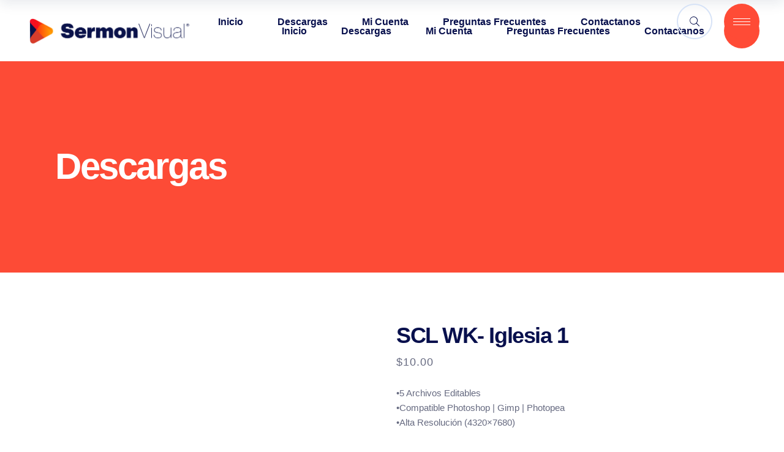

--- FILE ---
content_type: text/html; charset=UTF-8
request_url: https://sermonvisual.com/scl-wk-iglesia-1/
body_size: 39947
content:
<!DOCTYPE html><html dir="ltr" lang="en-US" prefix="og: https://ogp.me/ns#"><head>
<meta name="MobileOptimized" content="width" />
<meta name="HandheldFriendly" content="true" />
<meta name="generator" content="Drupal 9 (https://www.drupal.org)" />
<script data-no-optimize="1">var litespeed_docref=sessionStorage.getItem("litespeed_docref");litespeed_docref&&(Object.defineProperty(document,"referrer",{get:function(){return litespeed_docref}}),sessionStorage.removeItem("litespeed_docref"));</script> <meta property="og:url" content="https://sermonvisual.com/scl-wk-iglesia-1/"/><meta property="og:type" content="product"/><meta property="og:title" content="SCL WK- Iglesia 1"/><meta property="og:description" content="•5 Archivos Editables
•Compatible Photoshop | Gimp | Photopea
•Alta Resolución (4320&#215;7680)
&nbsp;
SCL WK (Social Week o &#8220;Semana Social&#8221;) es un nuevo producto que
te ayudara a programar tus post de tus redes sociales cada semana con
5 archivos editables que comparten el mismo estandar visual facilitando
tu contenido y manteniendo consistencia visual en tus redes.
"/><meta property="og:image" content="https://sermonvisual.com/folder/2022/10/SCLWK_Update-Iglesia1_Web.jpg"/><meta charset="UTF-8"/><link rel="preconnect" href="https://fonts.gstatic.com/" crossorigin /><link rel="profile" href="http://gmpg.org/xfn/11"/><meta name="viewport" content="width=device-width,initial-scale=1,user-scalable=yes"><title>SCL WK- Iglesia 1 - Sermon Visual</title><meta name="description" content="•5 Archivos Editables •Compatible Photoshop | Gimp | Photopea •Alta Resolución (4320x7680) SCL WK (Social Week o &quot;Semana Social&quot;) es un nuevo producto que te ayudara a programar tus post de tus redes sociales cada semana con 5 archivos editables que comparten el mismo estandar visual facilitando tu contenido y manteniendo consistencia visual en tus redes." /><meta name="robots" content="max-image-preview:large" /><link rel="canonical" href="https://sermonvisual.com/scl-wk-iglesia-1/" /><meta property="og:locale" content="en_US" /><meta property="og:site_name" content="Sermon Visual - Apoyo Visual Para La Iglesia Hispana" /><meta property="og:type" content="article" /><meta property="og:title" content="SCL WK- Iglesia 1 - Sermon Visual" /><meta property="og:description" content="SCL WK (Social Week o &quot;Semana Social&quot; es un nuevo producto que te ayudara a programar tus post de tus redes sociales cada semana con 5 archivos editables que comparten el mismo estandar visual." /><meta property="og:url" content="https://sermonvisual.com/scl-wk-iglesia-1/" /><meta property="og:image" content="https://sermonvisual.com/folder/2022/10/SCLWK_Update-Iglesia1_Web.jpg" /><meta property="og:image:secure_url" content="https://sermonvisual.com/folder/2022/10/SCLWK_Update-Iglesia1_Web.jpg" /><meta property="og:image:width" content="1920" /><meta property="og:image:height" content="1080" /><meta property="article:published_time" content="2022-10-07T16:45:51+00:00" /><meta property="article:modified_time" content="2023-01-06T18:17:00+00:00" /><meta name="twitter:card" content="summary" /><meta name="twitter:title" content="SCL WK- Iglesia 1 - Sermon Visual" /><meta name="twitter:description" content="SCL WK (Social Week o &quot;Semana Social&quot; es un nuevo producto que te ayudara a programar tus post de tus redes sociales cada semana con 5 archivos editables que comparten el mismo estandar visual." /><meta name="twitter:image" content="https://sermonvisual.com/folder/2022/10/SCLWK_Update-Iglesia1_Web.jpg" /> <script type="application/ld+json" class="aioseo-schema">{"@context":"https:\/\/schema.org","@graph":[{"@type":"BreadcrumbList","@id":"https:\/\/sermonvisual.com\/scl-wk-iglesia-1\/#breadcrumblist","itemListElement":[{"@type":"ListItem","@id":"https:\/\/sermonvisual.com#listItem","position":1,"name":"Home","item":"https:\/\/sermonvisual.com","nextItem":{"@type":"ListItem","@id":"https:\/\/sermonvisual.com\/shop\/#listItem","name":"Descargas"}},{"@type":"ListItem","@id":"https:\/\/sermonvisual.com\/shop\/#listItem","position":2,"name":"Descargas","item":"https:\/\/sermonvisual.com\/shop\/","nextItem":{"@type":"ListItem","@id":"https:\/\/sermonvisual.com\/product-category\/sociales\/#listItem","name":"Sociales"},"previousItem":{"@type":"ListItem","@id":"https:\/\/sermonvisual.com#listItem","name":"Home"}},{"@type":"ListItem","@id":"https:\/\/sermonvisual.com\/product-category\/sociales\/#listItem","position":3,"name":"Sociales","item":"https:\/\/sermonvisual.com\/product-category\/sociales\/","nextItem":{"@type":"ListItem","@id":"https:\/\/sermonvisual.com\/scl-wk-iglesia-1\/#listItem","name":"SCL WK- Iglesia 1"},"previousItem":{"@type":"ListItem","@id":"https:\/\/sermonvisual.com\/shop\/#listItem","name":"Descargas"}},{"@type":"ListItem","@id":"https:\/\/sermonvisual.com\/scl-wk-iglesia-1\/#listItem","position":4,"name":"SCL WK- Iglesia 1","previousItem":{"@type":"ListItem","@id":"https:\/\/sermonvisual.com\/product-category\/sociales\/#listItem","name":"Sociales"}}]},{"@type":"Organization","@id":"https:\/\/sermonvisual.com\/#organization","name":"Sermon Visual","description":"Apoyo Visual Para La Iglesia Hispana","url":"https:\/\/sermonvisual.com\/"},{"@type":"Product","@id":"https:\/\/sermonvisual.com\/scl-wk-iglesia-1\/#wooCommerceProduct","name":"SCL WK- Iglesia 1","description":"\u20225 Archivos Editables\r\n\r\n\u2022Compatible Photoshop | Gimp | Photopea\r\n\r\n\u2022Alta Resoluci\u00f3n (4320x7680)\r\n\r\n&nbsp;\r\n\r\nSCL WK (Social Week o \"Semana Social\") es un nuevo producto que\r\n\r\nte ayudara a programar tus post de tus redes sociales cada semana con\r\n\r\n5 archivos editables que comparten el mismo estandar visual facilitando\r\n\r\ntu contenido y manteniendo consistencia visual en tus redes.","url":"https:\/\/sermonvisual.com\/scl-wk-iglesia-1\/","image":{"@type":"ImageObject","url":"https:\/\/sermonvisual.com\/folder\/2022\/10\/SCLWK_Update-Iglesia1_Web.jpg","@id":"https:\/\/sermonvisual.com\/scl-wk-iglesia-1\/#productImage","width":1920,"height":1080},"offers":{"@type":"Offer","url":"https:\/\/sermonvisual.com\/scl-wk-iglesia-1\/#wooCommerceOffer","price":10,"priceCurrency":"USD","category":"Sociales","availability":"https:\/\/schema.org\/InStock","priceSpecification":{"@type":"PriceSpecification","price":10,"priceCurrency":"USD","valueAddedTaxIncluded":"true"},"seller":{"@type":"Organization","@id":"https:\/\/sermonvisual.com\/#organization"}}},{"@type":"WebPage","@id":"https:\/\/sermonvisual.com\/scl-wk-iglesia-1\/#webpage","url":"https:\/\/sermonvisual.com\/scl-wk-iglesia-1\/","name":"SCL WK- Iglesia 1 - Sermon Visual","description":"\u20225 Archivos Editables \u2022Compatible Photoshop | Gimp | Photopea \u2022Alta Resoluci\u00f3n (4320x7680) SCL WK (Social Week o \"Semana Social\") es un nuevo producto que te ayudara a programar tus post de tus redes sociales cada semana con 5 archivos editables que comparten el mismo estandar visual facilitando tu contenido y manteniendo consistencia visual en tus redes.","inLanguage":"en-US","isPartOf":{"@id":"https:\/\/sermonvisual.com\/#website"},"breadcrumb":{"@id":"https:\/\/sermonvisual.com\/scl-wk-iglesia-1\/#breadcrumblist"},"image":{"@type":"ImageObject","url":"https:\/\/sermonvisual.com\/folder\/2022\/10\/SCLWK_Update-Iglesia1_Web.jpg","@id":"https:\/\/sermonvisual.com\/scl-wk-iglesia-1\/#mainImage","width":1920,"height":1080},"primaryImageOfPage":{"@id":"https:\/\/sermonvisual.com\/scl-wk-iglesia-1\/#mainImage"},"datePublished":"2022-10-07T16:45:51+00:00","dateModified":"2023-01-06T18:17:00+00:00"},{"@type":"WebSite","@id":"https:\/\/sermonvisual.com\/#website","url":"https:\/\/sermonvisual.com\/","name":"Sermon Visual","description":"Apoyo Visual Para La Iglesia Hispana","inLanguage":"en-US","publisher":{"@id":"https:\/\/sermonvisual.com\/#organization"}}]}</script> <link rel='dns-prefetch' href='//maps.googleapis.com' /><link rel='dns-prefetch' href='//capi-automation.s3.us-east-2.amazonaws.com' /><link rel='dns-prefetch' href='//fonts.googleapis.com' /><link rel="alternate" type="application/rss+xml" title="Sermon Visual &raquo; Feed" href="https://sermonvisual.com/feed/" /><link rel="alternate" type="application/rss+xml" title="Sermon Visual &raquo; Comments Feed" href="https://sermonvisual.com/comments/feed/" /><link rel="alternate" title="oEmbed (JSON)" type="application/json+oembed" href="https://sermonvisual.com/wp-json/oembed/1.0/embed?url=https%3A%2F%2Fsermonvisual.com%2Fscl-wk-iglesia-1%2F" /><link rel="alternate" title="oEmbed (XML)" type="text/xml+oembed" href="https://sermonvisual.com/wp-json/oembed/1.0/embed?url=https%3A%2F%2Fsermonvisual.com%2Fscl-wk-iglesia-1%2F&#038;format=xml" /><style id='wp-img-auto-sizes-contain-inline-css' type='text/css'>img:is([sizes=auto i],[sizes^="auto," i]){contain-intrinsic-size:3000px 1500px}
/*# sourceURL=wp-img-auto-sizes-contain-inline-css */</style> <script>WebFontConfig={google:{families:["Montserrat:300,400,500,600,700,900:latin-ext&display=swap"]}};if ( typeof WebFont === "object" && typeof WebFont.load === "function" ) { WebFont.load( WebFontConfig ); }</script><script data-optimized="1" src="https://sermonvisual.com/modules/966a9fe7d2/assets/js/webfontloader.min.js"></script><link data-optimized="2" rel="stylesheet" href="https://sermonvisual.com/custom/cache/ls/css/2692bac636d4b7e390483d7c2039f8fe.css" /><style id='wp-emoji-styles-inline-css' type='text/css'>img.wp-smiley, img.emoji {
		display: inline !important;
		border: none !important;
		box-shadow: none !important;
		height: 1em !important;
		width: 1em !important;
		margin: 0 0.07em !important;
		vertical-align: -0.1em !important;
		background: none !important;
		padding: 0 !important;
	}
/*# sourceURL=wp-emoji-styles-inline-css */</style><style id='global-styles-inline-css' type='text/css'>:root{--wp--preset--aspect-ratio--square: 1;--wp--preset--aspect-ratio--4-3: 4/3;--wp--preset--aspect-ratio--3-4: 3/4;--wp--preset--aspect-ratio--3-2: 3/2;--wp--preset--aspect-ratio--2-3: 2/3;--wp--preset--aspect-ratio--16-9: 16/9;--wp--preset--aspect-ratio--9-16: 9/16;--wp--preset--color--black: #000000;--wp--preset--color--cyan-bluish-gray: #abb8c3;--wp--preset--color--white: #ffffff;--wp--preset--color--pale-pink: #f78da7;--wp--preset--color--vivid-red: #cf2e2e;--wp--preset--color--luminous-vivid-orange: #ff6900;--wp--preset--color--luminous-vivid-amber: #fcb900;--wp--preset--color--light-green-cyan: #7bdcb5;--wp--preset--color--vivid-green-cyan: #00d084;--wp--preset--color--pale-cyan-blue: #8ed1fc;--wp--preset--color--vivid-cyan-blue: #0693e3;--wp--preset--color--vivid-purple: #9b51e0;--wp--preset--gradient--vivid-cyan-blue-to-vivid-purple: linear-gradient(135deg,rgb(6,147,227) 0%,rgb(155,81,224) 100%);--wp--preset--gradient--light-green-cyan-to-vivid-green-cyan: linear-gradient(135deg,rgb(122,220,180) 0%,rgb(0,208,130) 100%);--wp--preset--gradient--luminous-vivid-amber-to-luminous-vivid-orange: linear-gradient(135deg,rgb(252,185,0) 0%,rgb(255,105,0) 100%);--wp--preset--gradient--luminous-vivid-orange-to-vivid-red: linear-gradient(135deg,rgb(255,105,0) 0%,rgb(207,46,46) 100%);--wp--preset--gradient--very-light-gray-to-cyan-bluish-gray: linear-gradient(135deg,rgb(238,238,238) 0%,rgb(169,184,195) 100%);--wp--preset--gradient--cool-to-warm-spectrum: linear-gradient(135deg,rgb(74,234,220) 0%,rgb(151,120,209) 20%,rgb(207,42,186) 40%,rgb(238,44,130) 60%,rgb(251,105,98) 80%,rgb(254,248,76) 100%);--wp--preset--gradient--blush-light-purple: linear-gradient(135deg,rgb(255,206,236) 0%,rgb(152,150,240) 100%);--wp--preset--gradient--blush-bordeaux: linear-gradient(135deg,rgb(254,205,165) 0%,rgb(254,45,45) 50%,rgb(107,0,62) 100%);--wp--preset--gradient--luminous-dusk: linear-gradient(135deg,rgb(255,203,112) 0%,rgb(199,81,192) 50%,rgb(65,88,208) 100%);--wp--preset--gradient--pale-ocean: linear-gradient(135deg,rgb(255,245,203) 0%,rgb(182,227,212) 50%,rgb(51,167,181) 100%);--wp--preset--gradient--electric-grass: linear-gradient(135deg,rgb(202,248,128) 0%,rgb(113,206,126) 100%);--wp--preset--gradient--midnight: linear-gradient(135deg,rgb(2,3,129) 0%,rgb(40,116,252) 100%);--wp--preset--font-size--small: 13px;--wp--preset--font-size--medium: 20px;--wp--preset--font-size--large: 36px;--wp--preset--font-size--x-large: 42px;--wp--preset--spacing--20: 0.44rem;--wp--preset--spacing--30: 0.67rem;--wp--preset--spacing--40: 1rem;--wp--preset--spacing--50: 1.5rem;--wp--preset--spacing--60: 2.25rem;--wp--preset--spacing--70: 3.38rem;--wp--preset--spacing--80: 5.06rem;--wp--preset--shadow--natural: 6px 6px 9px rgba(0, 0, 0, 0.2);--wp--preset--shadow--deep: 12px 12px 50px rgba(0, 0, 0, 0.4);--wp--preset--shadow--sharp: 6px 6px 0px rgba(0, 0, 0, 0.2);--wp--preset--shadow--outlined: 6px 6px 0px -3px rgb(255, 255, 255), 6px 6px rgb(0, 0, 0);--wp--preset--shadow--crisp: 6px 6px 0px rgb(0, 0, 0);}:where(.is-layout-flex){gap: 0.5em;}:where(.is-layout-grid){gap: 0.5em;}body .is-layout-flex{display: flex;}.is-layout-flex{flex-wrap: wrap;align-items: center;}.is-layout-flex > :is(*, div){margin: 0;}body .is-layout-grid{display: grid;}.is-layout-grid > :is(*, div){margin: 0;}:where(.wp-block-columns.is-layout-flex){gap: 2em;}:where(.wp-block-columns.is-layout-grid){gap: 2em;}:where(.wp-block-post-template.is-layout-flex){gap: 1.25em;}:where(.wp-block-post-template.is-layout-grid){gap: 1.25em;}.has-black-color{color: var(--wp--preset--color--black) !important;}.has-cyan-bluish-gray-color{color: var(--wp--preset--color--cyan-bluish-gray) !important;}.has-white-color{color: var(--wp--preset--color--white) !important;}.has-pale-pink-color{color: var(--wp--preset--color--pale-pink) !important;}.has-vivid-red-color{color: var(--wp--preset--color--vivid-red) !important;}.has-luminous-vivid-orange-color{color: var(--wp--preset--color--luminous-vivid-orange) !important;}.has-luminous-vivid-amber-color{color: var(--wp--preset--color--luminous-vivid-amber) !important;}.has-light-green-cyan-color{color: var(--wp--preset--color--light-green-cyan) !important;}.has-vivid-green-cyan-color{color: var(--wp--preset--color--vivid-green-cyan) !important;}.has-pale-cyan-blue-color{color: var(--wp--preset--color--pale-cyan-blue) !important;}.has-vivid-cyan-blue-color{color: var(--wp--preset--color--vivid-cyan-blue) !important;}.has-vivid-purple-color{color: var(--wp--preset--color--vivid-purple) !important;}.has-black-background-color{background-color: var(--wp--preset--color--black) !important;}.has-cyan-bluish-gray-background-color{background-color: var(--wp--preset--color--cyan-bluish-gray) !important;}.has-white-background-color{background-color: var(--wp--preset--color--white) !important;}.has-pale-pink-background-color{background-color: var(--wp--preset--color--pale-pink) !important;}.has-vivid-red-background-color{background-color: var(--wp--preset--color--vivid-red) !important;}.has-luminous-vivid-orange-background-color{background-color: var(--wp--preset--color--luminous-vivid-orange) !important;}.has-luminous-vivid-amber-background-color{background-color: var(--wp--preset--color--luminous-vivid-amber) !important;}.has-light-green-cyan-background-color{background-color: var(--wp--preset--color--light-green-cyan) !important;}.has-vivid-green-cyan-background-color{background-color: var(--wp--preset--color--vivid-green-cyan) !important;}.has-pale-cyan-blue-background-color{background-color: var(--wp--preset--color--pale-cyan-blue) !important;}.has-vivid-cyan-blue-background-color{background-color: var(--wp--preset--color--vivid-cyan-blue) !important;}.has-vivid-purple-background-color{background-color: var(--wp--preset--color--vivid-purple) !important;}.has-black-border-color{border-color: var(--wp--preset--color--black) !important;}.has-cyan-bluish-gray-border-color{border-color: var(--wp--preset--color--cyan-bluish-gray) !important;}.has-white-border-color{border-color: var(--wp--preset--color--white) !important;}.has-pale-pink-border-color{border-color: var(--wp--preset--color--pale-pink) !important;}.has-vivid-red-border-color{border-color: var(--wp--preset--color--vivid-red) !important;}.has-luminous-vivid-orange-border-color{border-color: var(--wp--preset--color--luminous-vivid-orange) !important;}.has-luminous-vivid-amber-border-color{border-color: var(--wp--preset--color--luminous-vivid-amber) !important;}.has-light-green-cyan-border-color{border-color: var(--wp--preset--color--light-green-cyan) !important;}.has-vivid-green-cyan-border-color{border-color: var(--wp--preset--color--vivid-green-cyan) !important;}.has-pale-cyan-blue-border-color{border-color: var(--wp--preset--color--pale-cyan-blue) !important;}.has-vivid-cyan-blue-border-color{border-color: var(--wp--preset--color--vivid-cyan-blue) !important;}.has-vivid-purple-border-color{border-color: var(--wp--preset--color--vivid-purple) !important;}.has-vivid-cyan-blue-to-vivid-purple-gradient-background{background: var(--wp--preset--gradient--vivid-cyan-blue-to-vivid-purple) !important;}.has-light-green-cyan-to-vivid-green-cyan-gradient-background{background: var(--wp--preset--gradient--light-green-cyan-to-vivid-green-cyan) !important;}.has-luminous-vivid-amber-to-luminous-vivid-orange-gradient-background{background: var(--wp--preset--gradient--luminous-vivid-amber-to-luminous-vivid-orange) !important;}.has-luminous-vivid-orange-to-vivid-red-gradient-background{background: var(--wp--preset--gradient--luminous-vivid-orange-to-vivid-red) !important;}.has-very-light-gray-to-cyan-bluish-gray-gradient-background{background: var(--wp--preset--gradient--very-light-gray-to-cyan-bluish-gray) !important;}.has-cool-to-warm-spectrum-gradient-background{background: var(--wp--preset--gradient--cool-to-warm-spectrum) !important;}.has-blush-light-purple-gradient-background{background: var(--wp--preset--gradient--blush-light-purple) !important;}.has-blush-bordeaux-gradient-background{background: var(--wp--preset--gradient--blush-bordeaux) !important;}.has-luminous-dusk-gradient-background{background: var(--wp--preset--gradient--luminous-dusk) !important;}.has-pale-ocean-gradient-background{background: var(--wp--preset--gradient--pale-ocean) !important;}.has-electric-grass-gradient-background{background: var(--wp--preset--gradient--electric-grass) !important;}.has-midnight-gradient-background{background: var(--wp--preset--gradient--midnight) !important;}.has-small-font-size{font-size: var(--wp--preset--font-size--small) !important;}.has-medium-font-size{font-size: var(--wp--preset--font-size--medium) !important;}.has-large-font-size{font-size: var(--wp--preset--font-size--large) !important;}.has-x-large-font-size{font-size: var(--wp--preset--font-size--x-large) !important;}
/*# sourceURL=global-styles-inline-css */</style><style id='classic-theme-styles-inline-css' type='text/css'>/*! This file is auto-generated */
.wp-block-button__link{color:#fff;background-color:#32373c;border-radius:9999px;box-shadow:none;text-decoration:none;padding:calc(.667em + 2px) calc(1.333em + 2px);font-size:1.125em}.wp-block-file__button{background:#32373c;color:#fff;text-decoration:none}
/*# sourceURL=/wp-includes/css/classic-themes.min.css */</style><style id='woocommerce-inline-inline-css' type='text/css'>.woocommerce form .form-row .required { visibility: visible; }
/*# sourceURL=woocommerce-inline-inline-css */</style><style id='wcz-customizer-custom-css-inline-css' type='text/css'>body.woocommerce form.woocommerce-ordering{display:none !important;}body.woocommerce p.woocommerce-result-count{display:none !important;}
/*# sourceURL=wcz-customizer-custom-css-inline-css */</style> <script type="text/template" id="tmpl-variation-template"><div class="woocommerce-variation-description">{{{ data.variation.variation_description }}}</div>
	<div class="woocommerce-variation-price">{{{ data.variation.price_html }}}</div>
	<div class="woocommerce-variation-availability">{{{ data.variation.availability_html }}}</div></script> <script type="text/template" id="tmpl-unavailable-variation-template"><p role="alert">Sorry, this product is unavailable. Please choose a different combination.</p></script> <script type="text/javascript" src="https://sermonvisual.com/library/js/jquery/jquery.min.js" id="jquery-core-js"></script> <script type="text/javascript" id="woocommerce-js-extra">/*  */
var woocommerce_params = {"ajax_url":"/ajax-call","wc_ajax_url":"/?wc-ajax=%%endpoint%%","i18n_password_show":"Show password","i18n_password_hide":"Hide password"};
//# sourceURL=woocommerce-js-extra
/*  */</script> <script type="text/javascript" id="wp-util-js-extra">/*  */
var _wpUtilSettings = {"ajax":{"url":"/ajax-call"}};
//# sourceURL=wp-util-js-extra
/*  */</script> <script></script><link rel='shortlink' href='https://sermonvisual.com/?p=6838' /><style>.dgwt-wcas-ico-magnifier,.dgwt-wcas-ico-magnifier-handler{max-width:20px}.dgwt-wcas-search-wrapp{max-width:600px}</style><noscript><style>.woocommerce-product-gallery{ opacity: 1 !important; }</style></noscript> <script  type="text/javascript">!function(f,b,e,v,n,t,s){if(f.fbq)return;n=f.fbq=function(){n.callMethod?
					n.callMethod.apply(n,arguments):n.queue.push(arguments)};if(!f._fbq)f._fbq=n;
					n.push=n;n.loaded=!0;n.version='2.0';n.queue=[];t=b.createElement(e);t.async=!0;
					t.src=v;s=b.getElementsByTagName(e)[0];s.parentNode.insertBefore(t,s)}(window,
					document,'script','https://connect.facebook.net/en_US/fbevents.js');</script>  <script  type="text/javascript">fbq('init', '720543589393259', {}, {
    "agent": "woocommerce_0-10.3.7-3.5.12"
});

				document.addEventListener( 'DOMContentLoaded', function() {
					// Insert placeholder for events injected when a product is added to the cart through AJAX.
					document.body.insertAdjacentHTML( 'beforeend', '<div class=\"wc-facebook-pixel-event-placeholder\"></div>' );
				}, false );</script>  <script>function setREVStartSize(e){
			//window.requestAnimationFrame(function() {
				window.RSIW = window.RSIW===undefined ? window.innerWidth : window.RSIW;
				window.RSIH = window.RSIH===undefined ? window.innerHeight : window.RSIH;
				try {
					var pw = document.getElementById(e.c).parentNode.offsetWidth,
						newh;
					pw = pw===0 || isNaN(pw) || (e.l=="fullwidth" || e.layout=="fullwidth") ? window.RSIW : pw;
					e.tabw = e.tabw===undefined ? 0 : parseInt(e.tabw);
					e.thumbw = e.thumbw===undefined ? 0 : parseInt(e.thumbw);
					e.tabh = e.tabh===undefined ? 0 : parseInt(e.tabh);
					e.thumbh = e.thumbh===undefined ? 0 : parseInt(e.thumbh);
					e.tabhide = e.tabhide===undefined ? 0 : parseInt(e.tabhide);
					e.thumbhide = e.thumbhide===undefined ? 0 : parseInt(e.thumbhide);
					e.mh = e.mh===undefined || e.mh=="" || e.mh==="auto" ? 0 : parseInt(e.mh,0);
					if(e.layout==="fullscreen" || e.l==="fullscreen")
						newh = Math.max(e.mh,window.RSIH);
					else{
						e.gw = Array.isArray(e.gw) ? e.gw : [e.gw];
						for (var i in e.rl) if (e.gw[i]===undefined || e.gw[i]===0) e.gw[i] = e.gw[i-1];
						e.gh = e.el===undefined || e.el==="" || (Array.isArray(e.el) && e.el.length==0)? e.gh : e.el;
						e.gh = Array.isArray(e.gh) ? e.gh : [e.gh];
						for (var i in e.rl) if (e.gh[i]===undefined || e.gh[i]===0) e.gh[i] = e.gh[i-1];
											
						var nl = new Array(e.rl.length),
							ix = 0,
							sl;
						e.tabw = e.tabhide>=pw ? 0 : e.tabw;
						e.thumbw = e.thumbhide>=pw ? 0 : e.thumbw;
						e.tabh = e.tabhide>=pw ? 0 : e.tabh;
						e.thumbh = e.thumbhide>=pw ? 0 : e.thumbh;
						for (var i in e.rl) nl[i] = e.rl[i]<window.RSIW ? 0 : e.rl[i];
						sl = nl[0];
						for (var i in nl) if (sl>nl[i] && nl[i]>0) { sl = nl[i]; ix=i;}
						var m = pw>(e.gw[ix]+e.tabw+e.thumbw) ? 1 : (pw-(e.tabw+e.thumbw)) / (e.gw[ix]);
						newh =  (e.gh[ix] * m) + (e.tabh + e.thumbh);
					}
					var el = document.getElementById(e.c);
					if (el!==null && el) el.style.height = newh+"px";
					el = document.getElementById(e.c+"_wrapper");
					if (el!==null && el) {
						el.style.height = newh+"px";
						el.style.display = "block";
					}
				} catch(e){
					console.log("Failure at Presize of Slider:" + e)
				}
			//});
		  };</script> <style type="text/css" id="wp-custom-css">ul.products>.product .price {
    display: none;
}
.woocommerce span.onsale{
display:none;
}</style><noscript><style>.wpb_animate_when_almost_visible { opacity: 1; }</style></noscript><style id='rs-plugin-settings-inline-css' type='text/css'>#rs-demo-id {}
/*# sourceURL=rs-plugin-settings-inline-css */</style></head><body class="wp-singular product-template-default single single-product postid-6838 wp-theme-innovio wp-child-theme-innovio-child theme-innovio innovio-core-1.2.3 woocommerce woocommerce-page woocommerce-no-js wcz-woocommerce woolentor_current_theme_innovio innovio child-child-ver-1.0.1 innovio-ver-1.7 mkdf-grid-1300 mkdf-wide-dropdown-menu-content-in-grid mkdf-sticky-header-on-scroll-down-up mkdf-dropdown-default mkdf-header-standard mkdf-menu-area-shadow-disable mkdf-menu-area-in-grid-shadow-disable mkdf-menu-area-border-disable mkdf-menu-area-in-grid-border-disable mkdf-logo-area-border-disable mkdf-logo-area-in-grid-border-disable mkdf-header-vertical-shadow-disable mkdf-header-vertical-border-disable mkdf-side-menu-slide-from-right mkdf-woocommerce-page mkdf-woo-single-page mkdf-woocommerce-columns-4 mkdf-woo-tiny-space mkdf-woo-pl-info-below-image mkdf-woo-single-thumb-below-image mkdf-woo-single-has-pretty-photo mkdf-default-mobile-header mkdf-sticky-up-mobile-header woolentor-empty-cart mkdf-search-covers-header wpb-js-composer js-comp-ver-8.7.2 vc_responsive" itemscope itemtype="http://schema.org/WebPage"><section class="mkdf-side-menu">
<a class="mkdf-close-side-menu mkdf-close-side-menu-predefined" href="#">
<svg version="1.1" xmlns="http://www.w3.org/2000/svg" xmlns:xlink="http://www.w3.org/1999/xlink" x="0px" y="0px"
viewBox="0 0 58 58" style="enable-background:new 0 0 58 58;" xml:space="preserve" width="58">
<g>
<path class="st0" d="M29,0C13,0,0,13,0,29s13,29,29,29s29-13,29-29S45,0,29,0L29,0z"/>
</g>
<path class="st1" d="M29.7,29l9.2-9.2c0.2-0.2,0.2-0.5,0-0.7c-0.2-0.2-0.5-0.2-0.7,0L29,28.3l-9.2-9.2c-0.2-0.2-0.5-0.2-0.7,0
c-0.2,0.2-0.2,0.5,0,0.7l9.2,9.2l-9.2,9.2c-0.2,0.2-0.2,0.5,0,0.7c0.2,0.2,0.5,0.2,0.7,0l9.2-9.2l9.2,9.2c0.2,0.2,0.5,0.2,0.7,0
c0.2-0.2,0.2-0.5,0-0.7L29.7,29z"/>
</svg>	</a><div id="text-3" class="widget mkdf-sidearea widget_text"><div class="mkdf-widget-title-holder"><h6 class="mkdf-widget-title">Tienes Preguntas?</h6></div><div class="textwidget"><p>Estamos para servirte, si tienes alguna pregunta o comentario referente a nuestros servicios puedes conectarte via messenger en nuestra pagina de facebook o enviando un mensaje via nuestra pagina de contacto.</p></div></div><div class="widget mkdf-separator-widget"><div class="mkdf-separator-holder clearfix  mkdf-separator-center mkdf-separator-normal"><div class="mkdf-separator" style="border-style: solid;border-bottom-width: 12px;margin-top: 0px;margin-bottom: 0px"></div></div></div><div id="text-5" class="widget mkdf-sidearea widget_text"><div class="mkdf-widget-title-holder"><h6 class="mkdf-widget-title">Como Contactarnos</h6></div><div class="textwidget"><div style="margin-top: -31px;"></div></div></div><div class="widget mkdf-separator-widget"><div class="mkdf-separator-holder clearfix  mkdf-separator-center mkdf-separator-normal"><div class="mkdf-separator" style="border-style: solid;margin-top: -11px"></div></div></div>
<a class="mkdf-icon-widget-holder mkdf-icon-has-hover" data-hover-color="#ff4b36" href="mailto:info@sermonvisual.com" target="_self" style="margin: 0 0 13px 0">
<span class="mkdf-icon-element icon-paper-plane" style="font-size: 18px"></span>                <span class="mkdf-icon-text " style="color: #656073">info@sermonvisual.com</span>            </a><div class="widget mkdf-separator-widget"><div class="mkdf-separator-holder clearfix  mkdf-separator-center mkdf-separator-normal"><div class="mkdf-separator" style="border-style: solid;border-bottom-width: 64px;margin-top: 0px;margin-bottom: 0px"></div></div></div><div class="widget mkdf-social-icons-group-widget text-align-left"><div class="mkdf-widget-title-holder"><h6 class="mkdf-widget-title">Nuestras Redes Sociales</h6></div>                                    <a class="mkdf-social-icon-widget-holder mkdf-icon-has-hover" data-hover-background-color="#d7e3f7" style="border-color: #D7E3F7;;font-size: 19px"                       href="https://twitter.com/sermonvisual" target="_blank">
<span class="mkdf-social-icon-widget icon-social-twitter"></span>                    </a>
<a class="mkdf-social-icon-widget-holder mkdf-icon-has-hover" data-hover-background-color="#d7e3f7" style="border-color: #D7E3F7;;font-size: 19px"                       href="https://www.instagram.com/sermonvisual/" target="_blank">
<span class="mkdf-social-icon-widget icon-social-instagram"></span>                    </a>
<a class="mkdf-social-icon-widget-holder mkdf-icon-has-hover" data-hover-background-color="#d7e3f7" style="border-color: #D7E3F7;;font-size: 19px"                       href="https://www.facebook.com/sermonvisual" target="_blank">
<span class="mkdf-social-icon-widget icon-social-facebook"></span>                    </a></div></section><div class="mkdf-wrapper"><div class="mkdf-wrapper-inner"><header class="mkdf-page-header"><div class="mkdf-menu-area mkdf-menu-right"><div class="mkdf-vertical-align-containers"><div class="mkdf-position-left"><div class="mkdf-position-left-inner"><div class="mkdf-logo-wrapper">
<a itemprop="url" href="https://sermonvisual.com/" style="height: 53px;">
<img data-lazyloaded="1" src="[data-uri]" itemprop="image" class="mkdf-normal-logo" data-src="https://sermonvisual.com/folder/2022/04/SermonVisual_Registered.png" width="600" height="107"  alt="logo"/><noscript><img itemprop="image" class="mkdf-normal-logo" src="https://sermonvisual.com/folder/2022/04/SermonVisual_Registered.png" width="600" height="107"  alt="logo"/></noscript>
<img data-lazyloaded="1" src="[data-uri]" itemprop="image" class="mkdf-dark-logo" data-src="https://sermonvisual.com/folder/2022/04/SermonVisual_Registered.png" width="600" height="107"  alt="dark logo"/><noscript><img itemprop="image" class="mkdf-dark-logo" src="https://sermonvisual.com/folder/2022/04/SermonVisual_Registered.png" width="600" height="107"  alt="dark logo"/></noscript>			<img data-lazyloaded="1" src="[data-uri]" itemprop="image" class="mkdf-light-logo" data-src="https://sermonvisual.com/folder/2022/04/SermonVisual_Registered.png" width="600" height="107"  alt="light logo"/><noscript><img itemprop="image" class="mkdf-light-logo" src="https://sermonvisual.com/folder/2022/04/SermonVisual_Registered.png" width="600" height="107"  alt="light logo"/></noscript>		</a></div></div></div><div class="mkdf-position-right"><div class="mkdf-position-right-inner"><nav class="mkdf-main-menu mkdf-drop-down mkdf-default-nav"><ul id="menu-main-menu" class="clearfix"><li id="nav-menu-item-5003" class="menu-item menu-item-type-post_type menu-item-object-page menu-item-home  narrow"><a href="https://sermonvisual.com/" class=""><span class="item_outer"><span class="item_text"><svg version="1.1" xmlns="http://www.w3.org/2000/svg" xmlns:xlink="http://www.w3.org/1999/xlink" x="0px" y="0px"
viewBox="0 0 26 9" style="enable-background:new 0 0 26 9;" xml:space="preserve">
<path d="M26,4.7C26,4.6,26,4.4,26,4.3c0-0.1-0.1-0.1-0.1-0.2l-3.5-3.5c-0.2-0.2-0.5-0.2-0.7,0s-0.2,0.5,0,0.7L24.3,4
H0.5C0.2,4,0,4.2,0,4.5S0.2,5,0.5,5h23.8l-2.7,2.7c-0.2,0.2-0.2,0.5,0,0.7c0.1,0.1,0.2,0.1,0.4,0.1s0.3,0,0.4-0.1l3.5-3.5
C25.9,4.8,25.9,4.8,26,4.7z"/>
</svg>Inicio</span></span></a></li><li id="nav-menu-item-5509" class="menu-item menu-item-type-post_type menu-item-object-page menu-item-has-children current_page_parent  has_sub narrow"><a href="https://sermonvisual.com/shop/" class=""><span class="item_outer"><span class="item_text"><svg version="1.1" xmlns="http://www.w3.org/2000/svg" xmlns:xlink="http://www.w3.org/1999/xlink" x="0px" y="0px"
viewBox="0 0 26 9" style="enable-background:new 0 0 26 9;" xml:space="preserve">
<path d="M26,4.7C26,4.6,26,4.4,26,4.3c0-0.1-0.1-0.1-0.1-0.2l-3.5-3.5c-0.2-0.2-0.5-0.2-0.7,0s-0.2,0.5,0,0.7L24.3,4
H0.5C0.2,4,0,4.2,0,4.5S0.2,5,0.5,5h23.8l-2.7,2.7c-0.2,0.2-0.2,0.5,0,0.7c0.1,0.1,0.2,0.1,0.4,0.1s0.3,0,0.4-0.1l3.5-3.5
C25.9,4.8,25.9,4.8,26,4.7z"/>
</svg>Descargas</span><i class="mkdf-menu-arrow fa fa-angle-down"></i></span></a><div class="second"><div class="inner"><ul><li id="nav-menu-item-7550" class="menu-item menu-item-type-taxonomy menu-item-object-product_cat "><a href="https://sermonvisual.com/product-category/popvisuals/" class=""><span class="item_outer"><span class="item_text"><svg version="1.1" xmlns="http://www.w3.org/2000/svg" xmlns:xlink="http://www.w3.org/1999/xlink" x="0px" y="0px"
viewBox="0 0 26 9" style="enable-background:new 0 0 26 9;" xml:space="preserve">
<path d="M26,4.7C26,4.6,26,4.4,26,4.3c0-0.1-0.1-0.1-0.1-0.2l-3.5-3.5c-0.2-0.2-0.5-0.2-0.7,0s-0.2,0.5,0,0.7L24.3,4
H0.5C0.2,4,0,4.2,0,4.5S0.2,5,0.5,5h23.8l-2.7,2.7c-0.2,0.2-0.2,0.5,0,0.7c0.1,0.1,0.2,0.1,0.4,0.1s0.3,0,0.4-0.1l3.5-3.5
C25.9,4.8,25.9,4.8,26,4.7z"/>
</svg>PopVisuals</span></span></a></li><li id="nav-menu-item-6925" class="menu-item menu-item-type-custom menu-item-object-custom "><a href="https://sermonvisual.com/product-category/serie-de-sermon/" class=""><span class="item_outer"><span class="item_text"><svg version="1.1" xmlns="http://www.w3.org/2000/svg" xmlns:xlink="http://www.w3.org/1999/xlink" x="0px" y="0px"
viewBox="0 0 26 9" style="enable-background:new 0 0 26 9;" xml:space="preserve">
<path d="M26,4.7C26,4.6,26,4.4,26,4.3c0-0.1-0.1-0.1-0.1-0.2l-3.5-3.5c-0.2-0.2-0.5-0.2-0.7,0s-0.2,0.5,0,0.7L24.3,4
H0.5C0.2,4,0,4.2,0,4.5S0.2,5,0.5,5h23.8l-2.7,2.7c-0.2,0.2-0.2,0.5,0,0.7c0.1,0.1,0.2,0.1,0.4,0.1s0.3,0,0.4-0.1l3.5-3.5
C25.9,4.8,25.9,4.8,26,4.7z"/>
</svg>Sermones</span></span></a></li><li id="nav-menu-item-6924" class="menu-item menu-item-type-custom menu-item-object-custom "><a href="https://sermonvisual.com/product-category/sociales/" class=""><span class="item_outer"><span class="item_text"><svg version="1.1" xmlns="http://www.w3.org/2000/svg" xmlns:xlink="http://www.w3.org/1999/xlink" x="0px" y="0px"
viewBox="0 0 26 9" style="enable-background:new 0 0 26 9;" xml:space="preserve">
<path d="M26,4.7C26,4.6,26,4.4,26,4.3c0-0.1-0.1-0.1-0.1-0.2l-3.5-3.5c-0.2-0.2-0.5-0.2-0.7,0s-0.2,0.5,0,0.7L24.3,4
H0.5C0.2,4,0,4.2,0,4.5S0.2,5,0.5,5h23.8l-2.7,2.7c-0.2,0.2-0.2,0.5,0,0.7c0.1,0.1,0.2,0.1,0.4,0.1s0.3,0,0.4-0.1l3.5-3.5
C25.9,4.8,25.9,4.8,26,4.7z"/>
</svg>Sociales</span></span></a></li><li id="nav-menu-item-6923" class="menu-item menu-item-type-custom menu-item-object-custom "><a href="https://sermonvisual.com/product-category/anuncio/" class=""><span class="item_outer"><span class="item_text"><svg version="1.1" xmlns="http://www.w3.org/2000/svg" xmlns:xlink="http://www.w3.org/1999/xlink" x="0px" y="0px"
viewBox="0 0 26 9" style="enable-background:new 0 0 26 9;" xml:space="preserve">
<path d="M26,4.7C26,4.6,26,4.4,26,4.3c0-0.1-0.1-0.1-0.1-0.2l-3.5-3.5c-0.2-0.2-0.5-0.2-0.7,0s-0.2,0.5,0,0.7L24.3,4
H0.5C0.2,4,0,4.2,0,4.5S0.2,5,0.5,5h23.8l-2.7,2.7c-0.2,0.2-0.2,0.5,0,0.7c0.1,0.1,0.2,0.1,0.4,0.1s0.3,0,0.4-0.1l3.5-3.5
C25.9,4.8,25.9,4.8,26,4.7z"/>
</svg>Anuncios</span></span></a></li><li id="nav-menu-item-6926" class="menu-item menu-item-type-custom menu-item-object-custom "><a href="https://sermonvisual.com/product-category/video/" class=""><span class="item_outer"><span class="item_text"><svg version="1.1" xmlns="http://www.w3.org/2000/svg" xmlns:xlink="http://www.w3.org/1999/xlink" x="0px" y="0px"
viewBox="0 0 26 9" style="enable-background:new 0 0 26 9;" xml:space="preserve">
<path d="M26,4.7C26,4.6,26,4.4,26,4.3c0-0.1-0.1-0.1-0.1-0.2l-3.5-3.5c-0.2-0.2-0.5-0.2-0.7,0s-0.2,0.5,0,0.7L24.3,4
H0.5C0.2,4,0,4.2,0,4.5S0.2,5,0.5,5h23.8l-2.7,2.7c-0.2,0.2-0.2,0.5,0,0.7c0.1,0.1,0.2,0.1,0.4,0.1s0.3,0,0.4-0.1l3.5-3.5
C25.9,4.8,25.9,4.8,26,4.7z"/>
</svg>Videos</span></span></a></li><li id="nav-menu-item-6922" class="menu-item menu-item-type-custom menu-item-object-custom "><a href="https://sermonvisual.com/product-category/lower-thirds/" class=""><span class="item_outer"><span class="item_text"><svg version="1.1" xmlns="http://www.w3.org/2000/svg" xmlns:xlink="http://www.w3.org/1999/xlink" x="0px" y="0px"
viewBox="0 0 26 9" style="enable-background:new 0 0 26 9;" xml:space="preserve">
<path d="M26,4.7C26,4.6,26,4.4,26,4.3c0-0.1-0.1-0.1-0.1-0.2l-3.5-3.5c-0.2-0.2-0.5-0.2-0.7,0s-0.2,0.5,0,0.7L24.3,4
H0.5C0.2,4,0,4.2,0,4.5S0.2,5,0.5,5h23.8l-2.7,2.7c-0.2,0.2-0.2,0.5,0,0.7c0.1,0.1,0.2,0.1,0.4,0.1s0.3,0,0.4-0.1l3.5-3.5
C25.9,4.8,25.9,4.8,26,4.7z"/>
</svg>Lower Thirds</span></span></a></li></ul></div></div></li><li id="nav-menu-item-5768" class="menu-item menu-item-type-post_type menu-item-object-page  narrow"><a href="https://sermonvisual.com/my-account/" class=""><span class="item_outer"><span class="item_text"><svg version="1.1" xmlns="http://www.w3.org/2000/svg" xmlns:xlink="http://www.w3.org/1999/xlink" x="0px" y="0px"
viewBox="0 0 26 9" style="enable-background:new 0 0 26 9;" xml:space="preserve">
<path d="M26,4.7C26,4.6,26,4.4,26,4.3c0-0.1-0.1-0.1-0.1-0.2l-3.5-3.5c-0.2-0.2-0.5-0.2-0.7,0s-0.2,0.5,0,0.7L24.3,4
H0.5C0.2,4,0,4.2,0,4.5S0.2,5,0.5,5h23.8l-2.7,2.7c-0.2,0.2-0.2,0.5,0,0.7c0.1,0.1,0.2,0.1,0.4,0.1s0.3,0,0.4-0.1l3.5-3.5
C25.9,4.8,25.9,4.8,26,4.7z"/>
</svg>Mi Cuenta</span></span></a></li><li id="nav-menu-item-6662" class="menu-item menu-item-type-post_type menu-item-object-page  narrow"><a href="https://sermonvisual.com/preguntas-frecuentes/" class=""><span class="item_outer"><span class="item_text"><svg version="1.1" xmlns="http://www.w3.org/2000/svg" xmlns:xlink="http://www.w3.org/1999/xlink" x="0px" y="0px"
viewBox="0 0 26 9" style="enable-background:new 0 0 26 9;" xml:space="preserve">
<path d="M26,4.7C26,4.6,26,4.4,26,4.3c0-0.1-0.1-0.1-0.1-0.2l-3.5-3.5c-0.2-0.2-0.5-0.2-0.7,0s-0.2,0.5,0,0.7L24.3,4
H0.5C0.2,4,0,4.2,0,4.5S0.2,5,0.5,5h23.8l-2.7,2.7c-0.2,0.2-0.2,0.5,0,0.7c0.1,0.1,0.2,0.1,0.4,0.1s0.3,0,0.4-0.1l3.5-3.5
C25.9,4.8,25.9,4.8,26,4.7z"/>
</svg>Preguntas Frecuentes</span></span></a></li><li id="nav-menu-item-5006" class="menu-item menu-item-type-post_type menu-item-object-page  narrow"><a href="https://sermonvisual.com/contact-us/" class=""><span class="item_outer"><span class="item_text"><svg version="1.1" xmlns="http://www.w3.org/2000/svg" xmlns:xlink="http://www.w3.org/1999/xlink" x="0px" y="0px"
viewBox="0 0 26 9" style="enable-background:new 0 0 26 9;" xml:space="preserve">
<path d="M26,4.7C26,4.6,26,4.4,26,4.3c0-0.1-0.1-0.1-0.1-0.2l-3.5-3.5c-0.2-0.2-0.5-0.2-0.7,0s-0.2,0.5,0,0.7L24.3,4
H0.5C0.2,4,0,4.2,0,4.5S0.2,5,0.5,5h23.8l-2.7,2.7c-0.2,0.2-0.2,0.5,0,0.7c0.1,0.1,0.2,0.1,0.4,0.1s0.3,0,0.4-0.1l3.5-3.5
C25.9,4.8,25.9,4.8,26,4.7z"/>
</svg>Contactanos</span></span></a></li></ul></nav>
<a class="mkdf-side-menu-button-opener mkdf-icon-has-hover mkdf-side-menu-button-opener-predefined"  href="javascript:void(0)" >
<span class="mkdf-side-menu-icon">
<span class="mkdf-hm-lines"><span class="mkdf-hm-line mkdf-line-1"></span><span class="mkdf-hm-line mkdf-line-2"></span><span class="mkdf-hm-line mkdf-line-3"></span></span>            </span>
</a></div></div></div></div><div class="mkdf-sticky-header"><div class="mkdf-sticky-holder mkdf-menu-right"><div class="mkdf-vertical-align-containers"><div class="mkdf-position-left"><div class="mkdf-position-left-inner"><div class="mkdf-logo-wrapper">
<a itemprop="url" href="https://sermonvisual.com/" style="height: 53px;">
<img data-lazyloaded="1" src="[data-uri]" itemprop="image" class="mkdf-normal-logo" data-src="https://sermonvisual.com/folder/2022/04/SermonVisual_Registered.png" width="600" height="107"  alt="logo"/><noscript><img itemprop="image" class="mkdf-normal-logo" src="https://sermonvisual.com/folder/2022/04/SermonVisual_Registered.png" width="600" height="107"  alt="logo"/></noscript>
<img data-lazyloaded="1" src="[data-uri]" itemprop="image" class="mkdf-dark-logo" data-src="https://sermonvisual.com/folder/2022/04/SermonVisual_Registered.png" width="600" height="107"  alt="dark logo"/><noscript><img itemprop="image" class="mkdf-dark-logo" src="https://sermonvisual.com/folder/2022/04/SermonVisual_Registered.png" width="600" height="107"  alt="dark logo"/></noscript>			<img data-lazyloaded="1" src="[data-uri]" itemprop="image" class="mkdf-light-logo" data-src="https://sermonvisual.com/folder/2022/04/SermonVisual_Registered.png" width="600" height="107"  alt="light logo"/><noscript><img itemprop="image" class="mkdf-light-logo" src="https://sermonvisual.com/folder/2022/04/SermonVisual_Registered.png" width="600" height="107"  alt="light logo"/></noscript>		</a></div></div></div><div class="mkdf-position-right"><div class="mkdf-position-right-inner"><nav class="mkdf-main-menu mkdf-drop-down mkdf-sticky-nav"><ul id="menu-main-menu-1" class="clearfix"><li id="sticky-nav-menu-item-5003" class="menu-item menu-item-type-post_type menu-item-object-page menu-item-home  narrow"><a href="https://sermonvisual.com/" class=""><span class="item_outer"><span class="item_text"><svg version="1.1" xmlns="http://www.w3.org/2000/svg" xmlns:xlink="http://www.w3.org/1999/xlink" x="0px" y="0px"
viewBox="0 0 26 9" style="enable-background:new 0 0 26 9;" xml:space="preserve">
<path d="M26,4.7C26,4.6,26,4.4,26,4.3c0-0.1-0.1-0.1-0.1-0.2l-3.5-3.5c-0.2-0.2-0.5-0.2-0.7,0s-0.2,0.5,0,0.7L24.3,4
H0.5C0.2,4,0,4.2,0,4.5S0.2,5,0.5,5h23.8l-2.7,2.7c-0.2,0.2-0.2,0.5,0,0.7c0.1,0.1,0.2,0.1,0.4,0.1s0.3,0,0.4-0.1l3.5-3.5
C25.9,4.8,25.9,4.8,26,4.7z"/>
</svg>Inicio</span><span class="plus"></span></span></a></li><li id="sticky-nav-menu-item-5509" class="menu-item menu-item-type-post_type menu-item-object-page menu-item-has-children current_page_parent  has_sub narrow"><a href="https://sermonvisual.com/shop/" class=""><span class="item_outer"><span class="item_text"><svg version="1.1" xmlns="http://www.w3.org/2000/svg" xmlns:xlink="http://www.w3.org/1999/xlink" x="0px" y="0px"
viewBox="0 0 26 9" style="enable-background:new 0 0 26 9;" xml:space="preserve">
<path d="M26,4.7C26,4.6,26,4.4,26,4.3c0-0.1-0.1-0.1-0.1-0.2l-3.5-3.5c-0.2-0.2-0.5-0.2-0.7,0s-0.2,0.5,0,0.7L24.3,4
H0.5C0.2,4,0,4.2,0,4.5S0.2,5,0.5,5h23.8l-2.7,2.7c-0.2,0.2-0.2,0.5,0,0.7c0.1,0.1,0.2,0.1,0.4,0.1s0.3,0,0.4-0.1l3.5-3.5
C25.9,4.8,25.9,4.8,26,4.7z"/>
</svg>Descargas</span><span class="plus"></span><i class="mkdf-menu-arrow fa fa-angle-down"></i></span></a><div class="second"><div class="inner"><ul><li id="sticky-nav-menu-item-7550" class="menu-item menu-item-type-taxonomy menu-item-object-product_cat "><a href="https://sermonvisual.com/product-category/popvisuals/" class=""><span class="item_outer"><span class="item_text"><svg version="1.1" xmlns="http://www.w3.org/2000/svg" xmlns:xlink="http://www.w3.org/1999/xlink" x="0px" y="0px"
viewBox="0 0 26 9" style="enable-background:new 0 0 26 9;" xml:space="preserve">
<path d="M26,4.7C26,4.6,26,4.4,26,4.3c0-0.1-0.1-0.1-0.1-0.2l-3.5-3.5c-0.2-0.2-0.5-0.2-0.7,0s-0.2,0.5,0,0.7L24.3,4
H0.5C0.2,4,0,4.2,0,4.5S0.2,5,0.5,5h23.8l-2.7,2.7c-0.2,0.2-0.2,0.5,0,0.7c0.1,0.1,0.2,0.1,0.4,0.1s0.3,0,0.4-0.1l3.5-3.5
C25.9,4.8,25.9,4.8,26,4.7z"/>
</svg>PopVisuals</span><span class="plus"></span></span></a></li><li id="sticky-nav-menu-item-6925" class="menu-item menu-item-type-custom menu-item-object-custom "><a href="https://sermonvisual.com/product-category/serie-de-sermon/" class=""><span class="item_outer"><span class="item_text"><svg version="1.1" xmlns="http://www.w3.org/2000/svg" xmlns:xlink="http://www.w3.org/1999/xlink" x="0px" y="0px"
viewBox="0 0 26 9" style="enable-background:new 0 0 26 9;" xml:space="preserve">
<path d="M26,4.7C26,4.6,26,4.4,26,4.3c0-0.1-0.1-0.1-0.1-0.2l-3.5-3.5c-0.2-0.2-0.5-0.2-0.7,0s-0.2,0.5,0,0.7L24.3,4
H0.5C0.2,4,0,4.2,0,4.5S0.2,5,0.5,5h23.8l-2.7,2.7c-0.2,0.2-0.2,0.5,0,0.7c0.1,0.1,0.2,0.1,0.4,0.1s0.3,0,0.4-0.1l3.5-3.5
C25.9,4.8,25.9,4.8,26,4.7z"/>
</svg>Sermones</span><span class="plus"></span></span></a></li><li id="sticky-nav-menu-item-6924" class="menu-item menu-item-type-custom menu-item-object-custom "><a href="https://sermonvisual.com/product-category/sociales/" class=""><span class="item_outer"><span class="item_text"><svg version="1.1" xmlns="http://www.w3.org/2000/svg" xmlns:xlink="http://www.w3.org/1999/xlink" x="0px" y="0px"
viewBox="0 0 26 9" style="enable-background:new 0 0 26 9;" xml:space="preserve">
<path d="M26,4.7C26,4.6,26,4.4,26,4.3c0-0.1-0.1-0.1-0.1-0.2l-3.5-3.5c-0.2-0.2-0.5-0.2-0.7,0s-0.2,0.5,0,0.7L24.3,4
H0.5C0.2,4,0,4.2,0,4.5S0.2,5,0.5,5h23.8l-2.7,2.7c-0.2,0.2-0.2,0.5,0,0.7c0.1,0.1,0.2,0.1,0.4,0.1s0.3,0,0.4-0.1l3.5-3.5
C25.9,4.8,25.9,4.8,26,4.7z"/>
</svg>Sociales</span><span class="plus"></span></span></a></li><li id="sticky-nav-menu-item-6923" class="menu-item menu-item-type-custom menu-item-object-custom "><a href="https://sermonvisual.com/product-category/anuncio/" class=""><span class="item_outer"><span class="item_text"><svg version="1.1" xmlns="http://www.w3.org/2000/svg" xmlns:xlink="http://www.w3.org/1999/xlink" x="0px" y="0px"
viewBox="0 0 26 9" style="enable-background:new 0 0 26 9;" xml:space="preserve">
<path d="M26,4.7C26,4.6,26,4.4,26,4.3c0-0.1-0.1-0.1-0.1-0.2l-3.5-3.5c-0.2-0.2-0.5-0.2-0.7,0s-0.2,0.5,0,0.7L24.3,4
H0.5C0.2,4,0,4.2,0,4.5S0.2,5,0.5,5h23.8l-2.7,2.7c-0.2,0.2-0.2,0.5,0,0.7c0.1,0.1,0.2,0.1,0.4,0.1s0.3,0,0.4-0.1l3.5-3.5
C25.9,4.8,25.9,4.8,26,4.7z"/>
</svg>Anuncios</span><span class="plus"></span></span></a></li><li id="sticky-nav-menu-item-6926" class="menu-item menu-item-type-custom menu-item-object-custom "><a href="https://sermonvisual.com/product-category/video/" class=""><span class="item_outer"><span class="item_text"><svg version="1.1" xmlns="http://www.w3.org/2000/svg" xmlns:xlink="http://www.w3.org/1999/xlink" x="0px" y="0px"
viewBox="0 0 26 9" style="enable-background:new 0 0 26 9;" xml:space="preserve">
<path d="M26,4.7C26,4.6,26,4.4,26,4.3c0-0.1-0.1-0.1-0.1-0.2l-3.5-3.5c-0.2-0.2-0.5-0.2-0.7,0s-0.2,0.5,0,0.7L24.3,4
H0.5C0.2,4,0,4.2,0,4.5S0.2,5,0.5,5h23.8l-2.7,2.7c-0.2,0.2-0.2,0.5,0,0.7c0.1,0.1,0.2,0.1,0.4,0.1s0.3,0,0.4-0.1l3.5-3.5
C25.9,4.8,25.9,4.8,26,4.7z"/>
</svg>Videos</span><span class="plus"></span></span></a></li><li id="sticky-nav-menu-item-6922" class="menu-item menu-item-type-custom menu-item-object-custom "><a href="https://sermonvisual.com/product-category/lower-thirds/" class=""><span class="item_outer"><span class="item_text"><svg version="1.1" xmlns="http://www.w3.org/2000/svg" xmlns:xlink="http://www.w3.org/1999/xlink" x="0px" y="0px"
viewBox="0 0 26 9" style="enable-background:new 0 0 26 9;" xml:space="preserve">
<path d="M26,4.7C26,4.6,26,4.4,26,4.3c0-0.1-0.1-0.1-0.1-0.2l-3.5-3.5c-0.2-0.2-0.5-0.2-0.7,0s-0.2,0.5,0,0.7L24.3,4
H0.5C0.2,4,0,4.2,0,4.5S0.2,5,0.5,5h23.8l-2.7,2.7c-0.2,0.2-0.2,0.5,0,0.7c0.1,0.1,0.2,0.1,0.4,0.1s0.3,0,0.4-0.1l3.5-3.5
C25.9,4.8,25.9,4.8,26,4.7z"/>
</svg>Lower Thirds</span><span class="plus"></span></span></a></li></ul></div></div></li><li id="sticky-nav-menu-item-5768" class="menu-item menu-item-type-post_type menu-item-object-page  narrow"><a href="https://sermonvisual.com/my-account/" class=""><span class="item_outer"><span class="item_text"><svg version="1.1" xmlns="http://www.w3.org/2000/svg" xmlns:xlink="http://www.w3.org/1999/xlink" x="0px" y="0px"
viewBox="0 0 26 9" style="enable-background:new 0 0 26 9;" xml:space="preserve">
<path d="M26,4.7C26,4.6,26,4.4,26,4.3c0-0.1-0.1-0.1-0.1-0.2l-3.5-3.5c-0.2-0.2-0.5-0.2-0.7,0s-0.2,0.5,0,0.7L24.3,4
H0.5C0.2,4,0,4.2,0,4.5S0.2,5,0.5,5h23.8l-2.7,2.7c-0.2,0.2-0.2,0.5,0,0.7c0.1,0.1,0.2,0.1,0.4,0.1s0.3,0,0.4-0.1l3.5-3.5
C25.9,4.8,25.9,4.8,26,4.7z"/>
</svg>Mi Cuenta</span><span class="plus"></span></span></a></li><li id="sticky-nav-menu-item-6662" class="menu-item menu-item-type-post_type menu-item-object-page  narrow"><a href="https://sermonvisual.com/preguntas-frecuentes/" class=""><span class="item_outer"><span class="item_text"><svg version="1.1" xmlns="http://www.w3.org/2000/svg" xmlns:xlink="http://www.w3.org/1999/xlink" x="0px" y="0px"
viewBox="0 0 26 9" style="enable-background:new 0 0 26 9;" xml:space="preserve">
<path d="M26,4.7C26,4.6,26,4.4,26,4.3c0-0.1-0.1-0.1-0.1-0.2l-3.5-3.5c-0.2-0.2-0.5-0.2-0.7,0s-0.2,0.5,0,0.7L24.3,4
H0.5C0.2,4,0,4.2,0,4.5S0.2,5,0.5,5h23.8l-2.7,2.7c-0.2,0.2-0.2,0.5,0,0.7c0.1,0.1,0.2,0.1,0.4,0.1s0.3,0,0.4-0.1l3.5-3.5
C25.9,4.8,25.9,4.8,26,4.7z"/>
</svg>Preguntas Frecuentes</span><span class="plus"></span></span></a></li><li id="sticky-nav-menu-item-5006" class="menu-item menu-item-type-post_type menu-item-object-page  narrow"><a href="https://sermonvisual.com/contact-us/" class=""><span class="item_outer"><span class="item_text"><svg version="1.1" xmlns="http://www.w3.org/2000/svg" xmlns:xlink="http://www.w3.org/1999/xlink" x="0px" y="0px"
viewBox="0 0 26 9" style="enable-background:new 0 0 26 9;" xml:space="preserve">
<path d="M26,4.7C26,4.6,26,4.4,26,4.3c0-0.1-0.1-0.1-0.1-0.2l-3.5-3.5c-0.2-0.2-0.5-0.2-0.7,0s-0.2,0.5,0,0.7L24.3,4
H0.5C0.2,4,0,4.2,0,4.5S0.2,5,0.5,5h23.8l-2.7,2.7c-0.2,0.2-0.2,0.5,0,0.7c0.1,0.1,0.2,0.1,0.4,0.1s0.3,0,0.4-0.1l3.5-3.5
C25.9,4.8,25.9,4.8,26,4.7z"/>
</svg>Contactanos</span><span class="plus"></span></span></a></li></ul></nav>
<a  style="margin: 0 15px 0 27px;" class="mkdf-search-opener mkdf-icon-has-hover mkdf-search-opener-svg-path" href="javascript:void(0)">
<span class="mkdf-search-opener-wrapper">
<svg version="1.1" xmlns="http://www.w3.org/2000/svg" xmlns:xlink="http://www.w3.org/1999/xlink" x="0px" y="0px"
width="58px" height="58px" viewBox="0 0 58 58" style="enable-background:new 0 0 58 58;" xml:space="preserve">
<path class="st0" d="M36.9,36.1l-4.4-4.4c1-1.2,1.6-2.7,1.6-4.2c0-1.7-0.7-3.4-1.9-4.6S29.3,21,27.6,21s-3.4,0.7-4.6,1.9
c-1.2,1.2-1.9,2.9-1.9,4.6s0.7,3.4,1.9,4.6c1.2,1.2,2.9,1.9,4.6,1.9c1.6,0,3.1-0.6,4.2-1.6l4.4,4.4c0.1,0.1,0.2,0.1,0.4,0.1
s0.3,0,0.4-0.1C37,36.7,37,36.3,36.9,36.1z M23.6,31.4c-1-1-1.6-2.4-1.6-3.9s0.6-2.9,1.6-3.9S26,22,27.5,22s2.9,0.6,3.9,1.6
c1,1,1.6,2.4,1.6,3.9s-0.6,2.9-1.6,3.9c-1,1-2.4,1.6-3.9,1.6S24.7,32.5,23.6,31.4z"/>
<path class="st1" d="M29,2c14.9,0,27,12.1,27,27S43.9,56,29,56S2,43.9,2,29S14.1,2,29,2 M29,0C13,0,0,13,0,29s13,29,29,29
s29-13,29-29S45,0,29,0L29,0z"/>
</svg>                            </span>
</a>
<a class="mkdf-side-menu-button-opener mkdf-icon-has-hover mkdf-side-menu-button-opener-predefined"  href="javascript:void(0)" >
<span class="mkdf-side-menu-icon">
<span class="mkdf-hm-lines"><span class="mkdf-hm-line mkdf-line-1"></span><span class="mkdf-hm-line mkdf-line-2"></span><span class="mkdf-hm-line mkdf-line-3"></span></span>            </span>
</a></div></div></div></div></div><form action="https://sermonvisual.com/" class="mkdf-search-cover" method="get"><div class="mkdf-form-holder-outer"><div class="mkdf-form-holder"><div class="mkdf-form-holder-inner">
<svg version="1.1" xmlns="http://www.w3.org/2000/svg" xmlns:xlink="http://www.w3.org/1999/xlink" x="0px" y="0px"
width="58px" height="58px" viewBox="0 0 58 58" style="enable-background:new 0 0 58 58;" xml:space="preserve">
<path class="st0" d="M36.9,36.1l-4.4-4.4c1-1.2,1.6-2.7,1.6-4.2c0-1.7-0.7-3.4-1.9-4.6S29.3,21,27.6,21s-3.4,0.7-4.6,1.9
c-1.2,1.2-1.9,2.9-1.9,4.6s0.7,3.4,1.9,4.6c1.2,1.2,2.9,1.9,4.6,1.9c1.6,0,3.1-0.6,4.2-1.6l4.4,4.4c0.1,0.1,0.2,0.1,0.4,0.1
s0.3,0,0.4-0.1C37,36.7,37,36.3,36.9,36.1z M23.6,31.4c-1-1-1.6-2.4-1.6-3.9s0.6-2.9,1.6-3.9S26,22,27.5,22s2.9,0.6,3.9,1.6
c1,1,1.6,2.4,1.6,3.9s-0.6,2.9-1.6,3.9c-1,1-2.4,1.6-3.9,1.6S24.7,32.5,23.6,31.4z"/>
<path class="st1" d="M29,2c14.9,0,27,12.1,27,27S43.9,56,29,56S2,43.9,2,29S14.1,2,29,2 M29,0C13,0,0,13,0,29s13,29,29,29
s29-13,29-29S45,0,29,0L29,0z"/>
</svg>						<input type="text" placeholder="Type your search... " name="s" class="mkdf_search_field" autocomplete="off" required />
<a class="mkdf-search-close mkdf-search-close-svg-path" href="#">
<svg version="1.1" xmlns="http://www.w3.org/2000/svg" xmlns:xlink="http://www.w3.org/1999/xlink" x="0px" y="0px"
viewBox="0 0 58 58" style="enable-background:new 0 0 58 58;" xml:space="preserve" width="58">
<g>
<path class="st0" d="M29,0C13,0,0,13,0,29s13,29,29,29s29-13,29-29S45,0,29,0L29,0z"/>
</g>
<path class="st1" d="M29.7,29l9.2-9.2c0.2-0.2,0.2-0.5,0-0.7c-0.2-0.2-0.5-0.2-0.7,0L29,28.3l-9.2-9.2c-0.2-0.2-0.5-0.2-0.7,0
c-0.2,0.2-0.2,0.5,0,0.7l9.2,9.2l-9.2,9.2c-0.2,0.2-0.2,0.5,0,0.7c0.2,0.2,0.5,0.2,0.7,0l9.2-9.2l9.2,9.2c0.2,0.2,0.5,0.2,0.7,0
c0.2-0.2,0.2-0.5,0-0.7L29.7,29z"/>
</svg>						</a></div></div></div></form></header><header class="mkdf-mobile-header"><div class="mkdf-mobile-header-inner"><div class="mkdf-mobile-header-holder"><div class="mkdf-grid"><div class="mkdf-vertical-align-containers"><div class="mkdf-vertical-align-containers"><div class="mkdf-position-left"><div class="mkdf-position-left-inner"><div class="mkdf-mobile-logo-wrapper">
<a itemprop="url" href="https://sermonvisual.com/" style="height: 53px">
<img data-lazyloaded="1" src="[data-uri]" itemprop="image" data-src="https://sermonvisual.com/folder/2022/04/SermonVisual_Registered.png" width="600" height="107"  alt="Mobile Logo"/><noscript><img itemprop="image" src="https://sermonvisual.com/folder/2022/04/SermonVisual_Registered.png" width="600" height="107"  alt="Mobile Logo"/></noscript>
</a></div></div></div><div class="mkdf-position-right"><div class="mkdf-position-right-inner"><div class="mkdf-mobile-menu-opener mkdf-mobile-menu-opener-predefined">
<a href="javascript:void(0)">
<span class="mkdf-mobile-menu-icon">
<span class="mkdf-hm-lines"><span class="mkdf-hm-line mkdf-line-1"></span><span class="mkdf-hm-line mkdf-line-2"></span><span class="mkdf-hm-line mkdf-line-3"></span></span>											</span>
</a></div></div></div></div></div></div></div><nav class="mkdf-mobile-nav" role="navigation" aria-label="Mobile Menu"><div class="mkdf-grid"><ul id="menu-main-menu-2" class=""><li id="mobile-menu-item-5003" class="menu-item menu-item-type-post_type menu-item-object-page menu-item-home "><a href="https://sermonvisual.com/" class=""><span>Inicio</span></a></li><li id="mobile-menu-item-5509" class="menu-item menu-item-type-post_type menu-item-object-page menu-item-has-children current_page_parent  has_sub"><a href="https://sermonvisual.com/shop/" class=""><span>Descargas</span></a><span class="mobile_arrow"><i class="mkdf-sub-arrow arrow_carrot-right"></i><i class="arrow_carrot-down"></i></span><ul class="sub_menu"><li id="mobile-menu-item-7550" class="menu-item menu-item-type-taxonomy menu-item-object-product_cat "><a href="https://sermonvisual.com/product-category/popvisuals/" class=""><span>PopVisuals</span></a></li><li id="mobile-menu-item-6925" class="menu-item menu-item-type-custom menu-item-object-custom "><a href="https://sermonvisual.com/product-category/serie-de-sermon/" class=""><span>Sermones</span></a></li><li id="mobile-menu-item-6924" class="menu-item menu-item-type-custom menu-item-object-custom "><a href="https://sermonvisual.com/product-category/sociales/" class=""><span>Sociales</span></a></li><li id="mobile-menu-item-6923" class="menu-item menu-item-type-custom menu-item-object-custom "><a href="https://sermonvisual.com/product-category/anuncio/" class=""><span>Anuncios</span></a></li><li id="mobile-menu-item-6926" class="menu-item menu-item-type-custom menu-item-object-custom "><a href="https://sermonvisual.com/product-category/video/" class=""><span>Videos</span></a></li><li id="mobile-menu-item-6922" class="menu-item menu-item-type-custom menu-item-object-custom "><a href="https://sermonvisual.com/product-category/lower-thirds/" class=""><span>Lower Thirds</span></a></li></ul></li><li id="mobile-menu-item-5768" class="menu-item menu-item-type-post_type menu-item-object-page "><a href="https://sermonvisual.com/my-account/" class=""><span>Mi Cuenta</span></a></li><li id="mobile-menu-item-6662" class="menu-item menu-item-type-post_type menu-item-object-page "><a href="https://sermonvisual.com/preguntas-frecuentes/" class=""><span>Preguntas Frecuentes</span></a></li><li id="mobile-menu-item-5006" class="menu-item menu-item-type-post_type menu-item-object-page "><a href="https://sermonvisual.com/contact-us/" class=""><span>Contactanos</span></a></li></ul></div></nav></div><form action="https://sermonvisual.com/" class="mkdf-search-cover" method="get"><div class="mkdf-form-holder-outer"><div class="mkdf-form-holder"><div class="mkdf-form-holder-inner">
<svg version="1.1" xmlns="http://www.w3.org/2000/svg" xmlns:xlink="http://www.w3.org/1999/xlink" x="0px" y="0px"
width="58px" height="58px" viewBox="0 0 58 58" style="enable-background:new 0 0 58 58;" xml:space="preserve">
<path class="st0" d="M36.9,36.1l-4.4-4.4c1-1.2,1.6-2.7,1.6-4.2c0-1.7-0.7-3.4-1.9-4.6S29.3,21,27.6,21s-3.4,0.7-4.6,1.9
c-1.2,1.2-1.9,2.9-1.9,4.6s0.7,3.4,1.9,4.6c1.2,1.2,2.9,1.9,4.6,1.9c1.6,0,3.1-0.6,4.2-1.6l4.4,4.4c0.1,0.1,0.2,0.1,0.4,0.1
s0.3,0,0.4-0.1C37,36.7,37,36.3,36.9,36.1z M23.6,31.4c-1-1-1.6-2.4-1.6-3.9s0.6-2.9,1.6-3.9S26,22,27.5,22s2.9,0.6,3.9,1.6
c1,1,1.6,2.4,1.6,3.9s-0.6,2.9-1.6,3.9c-1,1-2.4,1.6-3.9,1.6S24.7,32.5,23.6,31.4z"/>
<path class="st1" d="M29,2c14.9,0,27,12.1,27,27S43.9,56,29,56S2,43.9,2,29S14.1,2,29,2 M29,0C13,0,0,13,0,29s13,29,29,29
s29-13,29-29S45,0,29,0L29,0z"/>
</svg>						<input type="text" placeholder="Type your search... " name="s" class="mkdf_search_field" autocomplete="off" required />
<a class="mkdf-search-close mkdf-search-close-svg-path" href="#">
<svg version="1.1" xmlns="http://www.w3.org/2000/svg" xmlns:xlink="http://www.w3.org/1999/xlink" x="0px" y="0px"
viewBox="0 0 58 58" style="enable-background:new 0 0 58 58;" xml:space="preserve" width="58">
<g>
<path class="st0" d="M29,0C13,0,0,13,0,29s13,29,29,29s29-13,29-29S45,0,29,0L29,0z"/>
</g>
<path class="st1" d="M29.7,29l9.2-9.2c0.2-0.2,0.2-0.5,0-0.7c-0.2-0.2-0.5-0.2-0.7,0L29,28.3l-9.2-9.2c-0.2-0.2-0.5-0.2-0.7,0
c-0.2,0.2-0.2,0.5,0,0.7l9.2,9.2l-9.2,9.2c-0.2,0.2-0.2,0.5,0,0.7c0.2,0.2,0.5,0.2,0.7,0l9.2-9.2l9.2,9.2c0.2,0.2,0.5,0.2,0.7,0
c0.2-0.2,0.2-0.5,0-0.7L29.7,29z"/>
</svg>						</a></div></div></div></form></header><a id='mkdf-back-to-top' href='#'>
<span class="mkdf-btt-wrapper">
<svg version="1.1" xmlns="http://www.w3.org/2000/svg" xmlns:xlink="http://www.w3.org/1999/xlink" x="0px" y="0px"
width="9px" height="26px" viewBox="0 0 9 26" style="enable-background:new 0 0 9 26;" xml:space="preserve">
<path class="st0" d="M4.7,0C4.6,0,4.4,0,4.3,0c-0.1,0-0.1,0.1-0.2,0.1L0.6,3.7c-0.2,0.2-0.2,0.5,0,0.7s0.5,0.2,0.7,0L4,1.7v23.8
C4,25.8,4.2,26,4.5,26S5,25.8,5,25.5V1.7l2.7,2.7c0.2,0.2,0.5,0.2,0.7,0C8.5,4.3,8.5,4.2,8.5,4c0-0.1,0-0.3-0.1-0.4L4.9,0.1
C4.8,0.1,4.8,0.1,4.7,0z"/>
</svg>
<svg version="1.1" xmlns="http://www.w3.org/2000/svg" xmlns:xlink="http://www.w3.org/1999/xlink" x="0px" y="0px"
width="9px" height="26px" viewBox="0 0 9 26" style="enable-background:new 0 0 9 26;" xml:space="preserve">
<path class="st0" d="M4.7,0C4.6,0,4.4,0,4.3,0c-0.1,0-0.1,0.1-0.2,0.1L0.6,3.7c-0.2,0.2-0.2,0.5,0,0.7s0.5,0.2,0.7,0L4,1.7v23.8
C4,25.8,4.2,26,4.5,26S5,25.8,5,25.5V1.7l2.7,2.7c0.2,0.2,0.5,0.2,0.7,0C8.5,4.3,8.5,4.2,8.5,4c0-0.1,0-0.3-0.1-0.4L4.9,0.1
C4.8,0.1,4.8,0.1,4.7,0z"/>
</svg>
</span>
</a><div class="mkdf-content" ><div class="mkdf-content-inner"><div class="mkdf-title-holder mkdf-standard-type mkdf-title-va-header-bottom" style="height: 345px;background-color: #fd4b36" data-height="345"><div class="mkdf-title-wrapper" style="height: 345px"><div class="mkdf-title-inner"><div class="mkdf-grid"><h2 class="mkdf-page-title entry-title" style="color: #ffffff">Descargas</h2></div></div></div></div><div class="mkdf-container"><div class="mkdf-container-inner clearfix"><div class="woocommerce-notices-wrapper"></div><div id="product-6838" class="product type-product post-6838 status-publish first instock product_cat-sociales has-post-thumbnail downloadable shipping-taxable purchasable product-type-simple"><div class="mkdf-single-product-content"><div class="woocommerce-product-gallery woocommerce-product-gallery--with-images woocommerce-product-gallery--columns-4 images" data-columns="4" style="opacity: 0; transition: opacity .25s ease-in-out;"><div class="woocommerce-product-gallery__wrapper"><div data-thumb="https://sermonvisual.com/folder/2022/10/SCLWK_Update-Iglesia1_Web-540x304.jpg" data-thumb-alt="SCL WK- Iglesia 1" data-thumb-srcset="https://sermonvisual.com/folder/2022/10/SCLWK_Update-Iglesia1_Web-540x304.jpg 540w, https://sermonvisual.com/folder/2022/10/SCLWK_Update-Iglesia1_Web-300x169.jpg 300w, https://sermonvisual.com/folder/2022/10/SCLWK_Update-Iglesia1_Web-1024x576.jpg 1024w, https://sermonvisual.com/folder/2022/10/SCLWK_Update-Iglesia1_Web-768x432.jpg 768w, https://sermonvisual.com/folder/2022/10/SCLWK_Update-Iglesia1_Web-1536x864.jpg 1536w, https://sermonvisual.com/folder/2022/10/SCLWK_Update-Iglesia1_Web-1320x743.jpg 1320w, https://sermonvisual.com/folder/2022/10/SCLWK_Update-Iglesia1_Web-960x540.jpg 960w, https://sermonvisual.com/folder/2022/10/SCLWK_Update-Iglesia1_Web-64x36.jpg 64w, https://sermonvisual.com/folder/2022/10/SCLWK_Update-Iglesia1_Web.jpg 1920w"  data-thumb-sizes="(max-width: 540px) 100vw, 540px" class="woocommerce-product-gallery__image"><a href="https://sermonvisual.com/folder/2022/10/SCLWK_Update-Iglesia1_Web.jpg"><img width="960" height="540" src="https://sermonvisual.com/folder/2022/10/SCLWK_Update-Iglesia1_Web-960x540.jpg" class="wp-post-image" alt="SCL WK- Iglesia 1" data-caption="" data-src="https://sermonvisual.com/folder/2022/10/SCLWK_Update-Iglesia1_Web.jpg" data-large_image="https://sermonvisual.com/folder/2022/10/SCLWK_Update-Iglesia1_Web.jpg" data-large_image_width="1920" data-large_image_height="1080" decoding="async" fetchpriority="high" srcset="https://sermonvisual.com/folder/2022/10/SCLWK_Update-Iglesia1_Web-960x540.jpg 960w, https://sermonvisual.com/folder/2022/10/SCLWK_Update-Iglesia1_Web-300x169.jpg 300w, https://sermonvisual.com/folder/2022/10/SCLWK_Update-Iglesia1_Web-1024x576.jpg 1024w, https://sermonvisual.com/folder/2022/10/SCLWK_Update-Iglesia1_Web-768x432.jpg 768w, https://sermonvisual.com/folder/2022/10/SCLWK_Update-Iglesia1_Web-1536x864.jpg 1536w, https://sermonvisual.com/folder/2022/10/SCLWK_Update-Iglesia1_Web-1320x743.jpg 1320w, https://sermonvisual.com/folder/2022/10/SCLWK_Update-Iglesia1_Web-540x304.jpg 540w, https://sermonvisual.com/folder/2022/10/SCLWK_Update-Iglesia1_Web-64x36.jpg 64w, https://sermonvisual.com/folder/2022/10/SCLWK_Update-Iglesia1_Web.jpg 1920w" sizes="(max-width: 960px) 100vw, 960px" /></a></div></div></div><div class="mkdf-single-product-summary"><div class="summary entry-summary"><h4  itemprop="name" class="mkdf-single-product-title">SCL WK- Iglesia 1</h4><p class="price"><span class="woocommerce-Price-amount amount"><bdi><span class="woocommerce-Price-currencySymbol">&#36;</span>10.00</bdi></span></p><div class="woocommerce-product-details__short-description"><p>•5 Archivos Editables</p><p>•Compatible Photoshop | Gimp | Photopea</p><p>•Alta Resolución (4320&#215;7680)</p><p>&nbsp;</p><p><strong>SCL WK (Social Week o &#8220;Semana Social&#8221;) es un nuevo producto que</strong></p><p><strong>te ayudara a programar tus post de tus redes sociales cada semana con</strong></p><p><strong>5 archivos editables que comparten el mismo estandar visual facilitando</strong></p><p><strong>tu contenido y manteniendo consistencia visual en tus redes.</strong></p></div><div class="mkdf-woo-social-share-holder"><div class="mkdf-social-share-holder mkdf-list"><p class="mkdf-social-title">Share:</p><ul><li class="mkdf-facebook-share">
<a itemprop="url" class="mkdf-share-link" href="#" onclick="window.open(&#039;http://www.facebook.com/sharer.php?u=https%3A%2F%2Fsermonvisual.com%2Fscl-wk-iglesia-1%2F&#039;, &#039;sharer&#039;, &#039;toolbar=0,status=0,width=620,height=280&#039;);">
<span class="mkdf-social-network-icon icon-social-facebook"></span>
</a></li><li class="mkdf-twitter-share">
<a itemprop="url" class="mkdf-share-link" href="#" onclick="window.open(&#039;https://twitter.com/intent/tweet?text=%E2%80%A25+Archivos+Editables%0D%0A%0D%0A%E2%80%A2Compatible+Photoshop+%7C+Gimp+%7C+Photopea%0D%0A%0D%0A%E2%80%A2Alta+Resoluci%C3%B3n+ https://sermonvisual.com/scl-wk-iglesia-1/&#039;, &#039;popupwindow&#039;, &#039;scrollbars=yes,width=800,height=400&#039;);">
<span class="mkdf-social-network-icon icon-social-twitter"></span>
</a></li></ul></div></div><form class="cart" action="https://sermonvisual.com/scl-wk-iglesia-1/" method="post" enctype='multipart/form-data'><div class="mkdf-quantity-buttons quantity">
<label class="screen-reader-text" for="quantity_697593341595b">SCL WK- Iglesia 1 quantity</label>
<span class="mkdf-quantity-minus arrow_carrot-down"></span>
<input  type="text"
id="quantity_697593341595b"
class="mkdf-quantity-input input-text qty text"
data-step="1"
data-min="1"
data-max="99"
name="quantity"
value="1"
title="Qty"
size="4"
placeholder=""
inputmode="numeric" />
<span class="mkdf-quantity-plus arrow_carrot-up"></span></div>
<button type="submit" name="add-to-cart" value="6838" class="single_add_to_cart_button button alt">Comprar</button><wc-order-attribution-inputs></wc-order-attribution-inputs><div class="wc-stripe-clear"></div><div class="wc-stripe-product-checkout-container bottom"><ul class="wc_stripe_product_payment_methods" style="list-style: none"><li class="payment_method_stripe_applepay"><div class="payment-box">
<input type="hidden" class="woocommerce_stripe_applepay_gateway_data product-page" data-gateway="{&quot;items&quot;:[{&quot;label&quot;:&quot;SCL WK- Iglesia 1&quot;,&quot;pending&quot;:true,&quot;amount&quot;:1000}],&quot;shipping_options&quot;:[],&quot;total&quot;:&quot;0.00&quot;,&quot;total_cents&quot;:0,&quot;currency&quot;:&quot;USD&quot;,&quot;installments&quot;:{&quot;enabled&quot;:false},&quot;needs_shipping&quot;:true,&quot;product&quot;:{&quot;id&quot;:6838,&quot;price&quot;:10,&quot;price_cents&quot;:1000,&quot;variation&quot;:false,&quot;is_in_stock&quot;:true}}"/><div id="wc-stripe-applepay-container" class="wc-stripe-applepay-container"></div></div></li></ul></div></form><div class="mkdf-single-product-meta-title"><h6>Quick info</h6></div><span style="display:none;">somdn_product_page</span><p class="first-payment-date"><small></small></p><div class="product_meta">
<span class="posted_in">Category: <a href="https://sermonvisual.com/product-category/sociales/" rel="tag">Sociales</a></span></div></div></div></div><section class="related products"><h2>Productos Relacionados</h2><ul class="products columns-4"><li class="product type-product post-6555 status-publish first instock product_cat-sociales has-post-thumbnail downloadable shipping-taxable purchasable product-type-simple"><div class="mkdf-pl-inner"><div class="mkdf-pl-image"><img data-lazyloaded="1" src="[data-uri]" width="540" height="304" data-src="https://sermonvisual.com/folder/2022/06/1-Corintios-3-7-540x304.png" class="attachment-woocommerce_thumbnail size-woocommerce_thumbnail" alt="1 Corintios 3:7" decoding="async" data-srcset="https://sermonvisual.com/folder/2022/06/1-Corintios-3-7-540x304.png 540w, https://sermonvisual.com/folder/2022/06/1-Corintios-3-7-300x169.png 300w, https://sermonvisual.com/folder/2022/06/1-Corintios-3-7-1024x576.png 1024w, https://sermonvisual.com/folder/2022/06/1-Corintios-3-7-768x432.png 768w, https://sermonvisual.com/folder/2022/06/1-Corintios-3-7-1536x864.png 1536w, https://sermonvisual.com/folder/2022/06/1-Corintios-3-7-1320x743.png 1320w, https://sermonvisual.com/folder/2022/06/1-Corintios-3-7-960x540.png 960w" data-sizes="(max-width: 540px) 100vw, 540px" /><noscript><img width="540" height="304" src="https://sermonvisual.com/folder/2022/06/1-Corintios-3-7-540x304.png" class="attachment-woocommerce_thumbnail size-woocommerce_thumbnail" alt="1 Corintios 3:7" decoding="async" srcset="https://sermonvisual.com/folder/2022/06/1-Corintios-3-7-540x304.png 540w, https://sermonvisual.com/folder/2022/06/1-Corintios-3-7-300x169.png 300w, https://sermonvisual.com/folder/2022/06/1-Corintios-3-7-1024x576.png 1024w, https://sermonvisual.com/folder/2022/06/1-Corintios-3-7-768x432.png 768w, https://sermonvisual.com/folder/2022/06/1-Corintios-3-7-1536x864.png 1536w, https://sermonvisual.com/folder/2022/06/1-Corintios-3-7-1320x743.png 1320w, https://sermonvisual.com/folder/2022/06/1-Corintios-3-7-960x540.png 960w" sizes="(max-width: 540px) 100vw, 540px" /></noscript><div class="mkdf-pl-text"><div class="mkdf-pl-text-outer"><div class="mkdf-pl-text-inner"><a href="/scl-wk-iglesia-1/?add-to-cart=6555" aria-describedby="woocommerce_loop_add_to_cart_link_describedby_6555" data-quantity="1" class="button product_type_simple add_to_cart_button ajax_add_to_cart" data-product_id="6555" data-product_sku="" aria-label="Add to cart: &ldquo;1 Corintios 3:7&rdquo;" rel="nofollow" data-success_message="&ldquo;1 Corintios 3:7&rdquo; has been added to your cart">Comprar</a>	<span id="woocommerce_loop_add_to_cart_link_describedby_6555" class="screen-reader-text">
</span></div></div></div></div><a href="https://sermonvisual.com/1-corintios-37/" class="woocommerce-LoopProduct-link woocommerce-loop-product__link"></a></div><div class="mkdf-pl-text-wrapper">			<span class="mkdf-pl-category"><a href="https://sermonvisual.com/product-category/sociales/" rel="tag">Sociales</a></span><h5 class="mkdf-product-list-title"><a href="https://sermonvisual.com/1-corintios-37/">1 Corintios 3:7</a></h5>
<span class="price"><span class="woocommerce-Price-amount amount"><bdi><span class="woocommerce-Price-currencySymbol">&#36;</span>5.00</bdi></span></span></div></li><li class="product type-product post-6559 status-publish instock product_cat-sociales has-post-thumbnail downloadable shipping-taxable purchasable product-type-simple"><div class="mkdf-pl-inner"><div class="mkdf-pl-image"><img data-lazyloaded="1" src="[data-uri]" width="540" height="304" data-src="https://sermonvisual.com/folder/2022/06/1-Pedro-5_6-540x304.png" class="attachment-woocommerce_thumbnail size-woocommerce_thumbnail" alt="1 Pedro 5:6" decoding="async" data-srcset="https://sermonvisual.com/folder/2022/06/1-Pedro-5_6-540x304.png 540w, https://sermonvisual.com/folder/2022/06/1-Pedro-5_6-300x169.png 300w, https://sermonvisual.com/folder/2022/06/1-Pedro-5_6-1024x576.png 1024w, https://sermonvisual.com/folder/2022/06/1-Pedro-5_6-768x432.png 768w, https://sermonvisual.com/folder/2022/06/1-Pedro-5_6-1536x864.png 1536w, https://sermonvisual.com/folder/2022/06/1-Pedro-5_6-1320x743.png 1320w, https://sermonvisual.com/folder/2022/06/1-Pedro-5_6-960x540.png 960w" data-sizes="(max-width: 540px) 100vw, 540px" /><noscript><img width="540" height="304" src="https://sermonvisual.com/folder/2022/06/1-Pedro-5_6-540x304.png" class="attachment-woocommerce_thumbnail size-woocommerce_thumbnail" alt="1 Pedro 5:6" decoding="async" srcset="https://sermonvisual.com/folder/2022/06/1-Pedro-5_6-540x304.png 540w, https://sermonvisual.com/folder/2022/06/1-Pedro-5_6-300x169.png 300w, https://sermonvisual.com/folder/2022/06/1-Pedro-5_6-1024x576.png 1024w, https://sermonvisual.com/folder/2022/06/1-Pedro-5_6-768x432.png 768w, https://sermonvisual.com/folder/2022/06/1-Pedro-5_6-1536x864.png 1536w, https://sermonvisual.com/folder/2022/06/1-Pedro-5_6-1320x743.png 1320w, https://sermonvisual.com/folder/2022/06/1-Pedro-5_6-960x540.png 960w" sizes="(max-width: 540px) 100vw, 540px" /></noscript><div class="mkdf-pl-text"><div class="mkdf-pl-text-outer"><div class="mkdf-pl-text-inner"><a href="/scl-wk-iglesia-1/?add-to-cart=6559" aria-describedby="woocommerce_loop_add_to_cart_link_describedby_6559" data-quantity="1" class="button product_type_simple add_to_cart_button ajax_add_to_cart" data-product_id="6559" data-product_sku="" aria-label="Add to cart: &ldquo;1 Pedro 5:6&rdquo;" rel="nofollow" data-success_message="&ldquo;1 Pedro 5:6&rdquo; has been added to your cart">Comprar</a>	<span id="woocommerce_loop_add_to_cart_link_describedby_6559" class="screen-reader-text">
</span></div></div></div></div><a href="https://sermonvisual.com/1-pedro-56/" class="woocommerce-LoopProduct-link woocommerce-loop-product__link"></a></div><div class="mkdf-pl-text-wrapper">			<span class="mkdf-pl-category"><a href="https://sermonvisual.com/product-category/sociales/" rel="tag">Sociales</a></span><h5 class="mkdf-product-list-title"><a href="https://sermonvisual.com/1-pedro-56/">1 Pedro 5:6</a></h5>
<span class="price"><span class="woocommerce-Price-amount amount"><bdi><span class="woocommerce-Price-currencySymbol">&#36;</span>5.00</bdi></span></span></div></li><li class="product type-product post-6573 status-publish instock product_cat-sociales has-post-thumbnail downloadable shipping-taxable purchasable product-type-simple"><div class="mkdf-pl-inner"><div class="mkdf-pl-image"><img data-lazyloaded="1" src="[data-uri]" width="540" height="304" data-src="https://sermonvisual.com/folder/2022/06/Isaias-43_19-540x304.png" class="attachment-woocommerce_thumbnail size-woocommerce_thumbnail" alt="Isaias 43:19" decoding="async" data-srcset="https://sermonvisual.com/folder/2022/06/Isaias-43_19-540x304.png 540w, https://sermonvisual.com/folder/2022/06/Isaias-43_19-300x169.png 300w, https://sermonvisual.com/folder/2022/06/Isaias-43_19-1024x576.png 1024w, https://sermonvisual.com/folder/2022/06/Isaias-43_19-768x432.png 768w, https://sermonvisual.com/folder/2022/06/Isaias-43_19-1536x864.png 1536w, https://sermonvisual.com/folder/2022/06/Isaias-43_19-1320x743.png 1320w, https://sermonvisual.com/folder/2022/06/Isaias-43_19-960x540.png 960w" data-sizes="(max-width: 540px) 100vw, 540px" /><noscript><img width="540" height="304" src="https://sermonvisual.com/folder/2022/06/Isaias-43_19-540x304.png" class="attachment-woocommerce_thumbnail size-woocommerce_thumbnail" alt="Isaias 43:19" decoding="async" srcset="https://sermonvisual.com/folder/2022/06/Isaias-43_19-540x304.png 540w, https://sermonvisual.com/folder/2022/06/Isaias-43_19-300x169.png 300w, https://sermonvisual.com/folder/2022/06/Isaias-43_19-1024x576.png 1024w, https://sermonvisual.com/folder/2022/06/Isaias-43_19-768x432.png 768w, https://sermonvisual.com/folder/2022/06/Isaias-43_19-1536x864.png 1536w, https://sermonvisual.com/folder/2022/06/Isaias-43_19-1320x743.png 1320w, https://sermonvisual.com/folder/2022/06/Isaias-43_19-960x540.png 960w" sizes="(max-width: 540px) 100vw, 540px" /></noscript><div class="mkdf-pl-text"><div class="mkdf-pl-text-outer"><div class="mkdf-pl-text-inner"><a href="/scl-wk-iglesia-1/?add-to-cart=6573" aria-describedby="woocommerce_loop_add_to_cart_link_describedby_6573" data-quantity="1" class="button product_type_simple add_to_cart_button ajax_add_to_cart" data-product_id="6573" data-product_sku="" aria-label="Add to cart: &ldquo;Isaias 43:19&rdquo;" rel="nofollow" data-success_message="&ldquo;Isaias 43:19&rdquo; has been added to your cart">Comprar</a>	<span id="woocommerce_loop_add_to_cart_link_describedby_6573" class="screen-reader-text">
</span></div></div></div></div><a href="https://sermonvisual.com/isaias-4319/" class="woocommerce-LoopProduct-link woocommerce-loop-product__link"></a></div><div class="mkdf-pl-text-wrapper">			<span class="mkdf-pl-category"><a href="https://sermonvisual.com/product-category/sociales/" rel="tag">Sociales</a></span><h5 class="mkdf-product-list-title"><a href="https://sermonvisual.com/isaias-4319/">Isaias 43:19</a></h5>
<span class="price"><span class="woocommerce-Price-amount amount"><bdi><span class="woocommerce-Price-currencySymbol">&#36;</span>5.00</bdi></span></span></div></li><li class="product type-product post-6561 status-publish last instock product_cat-sociales has-post-thumbnail downloadable shipping-taxable purchasable product-type-simple"><div class="mkdf-pl-inner"><div class="mkdf-pl-image"><img data-lazyloaded="1" src="[data-uri]" width="540" height="304" data-src="https://sermonvisual.com/folder/2022/06/2-Corintios-7_10-540x304.png" class="attachment-woocommerce_thumbnail size-woocommerce_thumbnail" alt="2 Cor. 7:10" decoding="async" data-srcset="https://sermonvisual.com/folder/2022/06/2-Corintios-7_10-540x304.png 540w, https://sermonvisual.com/folder/2022/06/2-Corintios-7_10-300x169.png 300w, https://sermonvisual.com/folder/2022/06/2-Corintios-7_10-1024x576.png 1024w, https://sermonvisual.com/folder/2022/06/2-Corintios-7_10-768x432.png 768w, https://sermonvisual.com/folder/2022/06/2-Corintios-7_10-1536x864.png 1536w, https://sermonvisual.com/folder/2022/06/2-Corintios-7_10-1320x743.png 1320w, https://sermonvisual.com/folder/2022/06/2-Corintios-7_10-960x540.png 960w" data-sizes="(max-width: 540px) 100vw, 540px" /><noscript><img width="540" height="304" src="https://sermonvisual.com/folder/2022/06/2-Corintios-7_10-540x304.png" class="attachment-woocommerce_thumbnail size-woocommerce_thumbnail" alt="2 Cor. 7:10" decoding="async" srcset="https://sermonvisual.com/folder/2022/06/2-Corintios-7_10-540x304.png 540w, https://sermonvisual.com/folder/2022/06/2-Corintios-7_10-300x169.png 300w, https://sermonvisual.com/folder/2022/06/2-Corintios-7_10-1024x576.png 1024w, https://sermonvisual.com/folder/2022/06/2-Corintios-7_10-768x432.png 768w, https://sermonvisual.com/folder/2022/06/2-Corintios-7_10-1536x864.png 1536w, https://sermonvisual.com/folder/2022/06/2-Corintios-7_10-1320x743.png 1320w, https://sermonvisual.com/folder/2022/06/2-Corintios-7_10-960x540.png 960w" sizes="(max-width: 540px) 100vw, 540px" /></noscript><div class="mkdf-pl-text"><div class="mkdf-pl-text-outer"><div class="mkdf-pl-text-inner"><a href="/scl-wk-iglesia-1/?add-to-cart=6561" aria-describedby="woocommerce_loop_add_to_cart_link_describedby_6561" data-quantity="1" class="button product_type_simple add_to_cart_button ajax_add_to_cart" data-product_id="6561" data-product_sku="" aria-label="Add to cart: &ldquo;2 Cor. 7:10&rdquo;" rel="nofollow" data-success_message="&ldquo;2 Cor. 7:10&rdquo; has been added to your cart">Comprar</a>	<span id="woocommerce_loop_add_to_cart_link_describedby_6561" class="screen-reader-text">
</span></div></div></div></div><a href="https://sermonvisual.com/2-cor-710-2/" class="woocommerce-LoopProduct-link woocommerce-loop-product__link"></a></div><div class="mkdf-pl-text-wrapper">			<span class="mkdf-pl-category"><a href="https://sermonvisual.com/product-category/sociales/" rel="tag">Sociales</a></span><h5 class="mkdf-product-list-title"><a href="https://sermonvisual.com/2-cor-710-2/">2 Cor. 7:10</a></h5>
<span class="price"><span class="woocommerce-Price-amount amount"><bdi><span class="woocommerce-Price-currencySymbol">&#36;</span>5.00</bdi></span></span></div></li></ul></section></div></div></div></div></div><footer class="mkdf-page-footer "><div class="mkdf-footer-top-holder"><div class="mkdf-footer-top-inner mkdf-grid"><div class="mkdf-grid-row mkdf-footer-top-alignment-left"><div class="mkdf-column-content mkdf-grid-col-3"><div id="text-2" class="widget mkdf-footer-column-1 widget_text"><div class="mkdf-widget-title-holder"><h6 class="mkdf-widget-title">Contactanos</h6></div><div class="textwidget"><p>Estamos para servirte, si tienes preguntas aqui nuestra informacion de contacto.</p></div></div>
<a class="mkdf-icon-widget-holder mkdf-icon-has-hover" data-hover-color="#ff4b36" href="mailto:info@sermonvisual.com" target="_self" style="margin: 0 0 20px 0;color: #ffffff">
<span class="mkdf-icon-element icon-paper-plane" style="font-size: 18px"></span>                <span class="mkdf-icon-text " style="color: #cfd3e5">info@sermonvisual.com</span>            </a></div><div class="mkdf-column-content mkdf-grid-col-3"><div id="mkdf_twitter_widget-3" class="widget mkdf-footer-column-2 widget_mkdf_twitter_widget"><div class="mkdf-widget-title-holder"><h6 class="mkdf-widget-title">Siguenos En Twitter</h6></div>Couldn&#039;t connect with Twitter</div></div><div class="mkdf-column-content mkdf-grid-col-3"><div id="text-17" class="widget mkdf-footer-column-3 widget_text"><div class="mkdf-widget-title-holder"><h6 class="mkdf-widget-title">Instagram</h6></div><div class="textwidget"></div></div></div><div class="mkdf-column-content mkdf-grid-col-3"><div id="nav_menu-2" class="widget mkdf-footer-column-4 widget_nav_menu"><div class="mkdf-widget-title-holder"><h6 class="mkdf-widget-title">Navegacion</h6></div><div class="menu-main-menu-container"><ul id="menu-main-menu-3" class="menu"><li id="menu-item-5003" class="menu-item menu-item-type-post_type menu-item-object-page menu-item-home menu-item-5003"><a href="https://sermonvisual.com/">Inicio</a></li><li id="menu-item-5509" class="menu-item menu-item-type-post_type menu-item-object-page menu-item-has-children current_page_parent menu-item-5509"><a href="https://sermonvisual.com/shop/">Descargas</a><ul class="sub-menu"><li id="menu-item-7550" class="menu-item menu-item-type-taxonomy menu-item-object-product_cat menu-item-7550"><a href="https://sermonvisual.com/product-category/popvisuals/">PopVisuals</a></li><li id="menu-item-6925" class="menu-item menu-item-type-custom menu-item-object-custom menu-item-6925"><a href="https://sermonvisual.com/product-category/serie-de-sermon/">Sermones</a></li><li id="menu-item-6924" class="menu-item menu-item-type-custom menu-item-object-custom menu-item-6924"><a href="https://sermonvisual.com/product-category/sociales/">Sociales</a></li><li id="menu-item-6923" class="menu-item menu-item-type-custom menu-item-object-custom menu-item-6923"><a href="https://sermonvisual.com/product-category/anuncio/">Anuncios</a></li><li id="menu-item-6926" class="menu-item menu-item-type-custom menu-item-object-custom menu-item-6926"><a href="https://sermonvisual.com/product-category/video/">Videos</a></li><li id="menu-item-6922" class="menu-item menu-item-type-custom menu-item-object-custom menu-item-6922"><a href="https://sermonvisual.com/product-category/lower-thirds/">Lower Thirds</a></li></ul></li><li id="menu-item-5768" class="menu-item menu-item-type-post_type menu-item-object-page menu-item-5768"><a href="https://sermonvisual.com/my-account/">Mi Cuenta</a></li><li id="menu-item-6662" class="menu-item menu-item-type-post_type menu-item-object-page menu-item-6662"><a href="https://sermonvisual.com/preguntas-frecuentes/">Preguntas Frecuentes</a></li><li id="menu-item-5006" class="menu-item menu-item-type-post_type menu-item-object-page menu-item-5006"><a href="https://sermonvisual.com/contact-us/">Contactanos</a></li></ul></div></div></div></div></div></div><div class="mkdf-footer-bottom-holder"><div class="mkdf-footer-bottom-inner mkdf-grid"><div class="mkdf-grid-row "><div class="mkdf-grid-col-4"></div><div class="mkdf-grid-col-4"><div id="text-11" class="widget mkdf-footer-bottom-column-2 widget_text"><div class="textwidget"><p><span style="color: #666a80;">Copyrights 2022 ©</span> Sermon Visual LLC.</p></div></div></div><div class="mkdf-grid-col-4"><div id="text-12" class="widget mkdf-footer-bottom-column-3 widget_text"><div class="textwidget"><p>Nuestras Redes:</p></div></div><div class="widget mkdf-social-icons-group-widget text-align-left">                                    <a class="mkdf-social-icon-widget-holder mkdf-icon-has-hover" data-hover-background-color="#151b49" style="color: #ffffff;;border-color: #151b49;;font-size: 19px"                       href="https://twitter.com/sermonvisual" target="_blank">
<span class="mkdf-social-icon-widget icon-social-twitter"></span>                    </a>
<a class="mkdf-social-icon-widget-holder mkdf-icon-has-hover" data-hover-background-color="#151b49" style="color: #ffffff;;border-color: #151b49;;font-size: 19px"                       href="https://www.instagram.com/sermonvisual/" target="_blank">
<span class="mkdf-social-icon-widget icon-social-instagram"></span>                    </a>
<a class="mkdf-social-icon-widget-holder mkdf-icon-has-hover" data-hover-background-color="#151b49" style="color: #ffffff;;border-color: #151b49;;font-size: 19px"                       href="https://www.facebook.com/sermonvisual" target="_blank">
<span class="mkdf-social-icon-widget icon-social-facebook"></span>                    </a></div><div id="text-16" class="widget mkdf-footer-bottom-column-3 widget_text"><div class="textwidget"></div></div></div></div></div></div></footer></div></div>  <script>window.RS_MODULES = window.RS_MODULES || {};
			window.RS_MODULES.modules = window.RS_MODULES.modules || {};
			window.RS_MODULES.waiting = window.RS_MODULES.waiting || [];
			window.RS_MODULES.defered = true;
			window.RS_MODULES.moduleWaiting = window.RS_MODULES.moduleWaiting || {};
			window.RS_MODULES.type = 'compiled';</script> <script type="speculationrules">{"prefetch":[{"source":"document","where":{"and":[{"href_matches":"/*"},{"not":{"href_matches":["/wp-*.php","/wp-admin/*","/wp-content/uploads/*","/wp-content/*","/wp-content/plugins/*","/wp-content/themes/innovio-child/*","/wp-content/themes/innovio/*","/*\\?(.+)"]}},{"not":{"selector_matches":"a[rel~=\"nofollow\"]"}},{"not":{"selector_matches":".no-prefetch, .no-prefetch a"}}]},"eagerness":"conservative"}]}</script> <noscript><div style="position: fixed; top: 0px; left: 0px; z-index: 30000000;
height: 100%; width: 100%; background-color: #FFFFFF"><p style="margin-left: 10px">Please enable JavaScript in your browser to view the content</p></div>
</noscript> <script>const show_alert = "1";
              const pda_disable_tool_tipe = "1";
              const disable_developer_tools_message = "1";
              var is_mobile = "";
               
                
                document.addEventListener('contextmenu', function (event) {
                   
                    if ( show_alert ) {

                        event.preventDefault(); 

                        if( pda_disable_tool_tipe ){

                            const existingMessage = document.querySelector('.custom-context-message');
                            if (existingMessage) {
                                existingMessage.remove();
                            }
                            
                            const message = document.createElement('div');
                            message.className = 'custom-context-message';
                            message.textContent = 'Right-click is disabled';
                            
                            // Style the message
                            Object.assign(message.style, {
                                position: 'absolute',
                                top: `${event.clientY + window.scrollY}px`,
                                left: `${event.clientX + window.scrollX}px`,
                                backgroundColor: 'rgba(0, 0, 0, 0.8)',
                                color: '#fff',
                                padding: '5px 10px',
                                borderRadius: '5px',
                                zIndex: '1000',
                                pointerEvents: 'none', // Prevent interference with the user’s actions
                                fontSize: '14px',
                            });

                            
                            document.body.appendChild(message);
                            setTimeout(() => {
                                message.remove();
                            }, 2000); 

                        }

                    }
                });


                if( disable_developer_tools_message ){ 

                // Detect if the DevTools is open
                (function detectDevTools() {
                    const threshold = 160; // Minimum height of the DevTools panel
                    const devtools = {
                        open: false,
                        orientation: null,
                    };

                    const check = () => {
                        const widthThreshold = window.outerWidth - window.innerWidth > threshold;
                        const heightThreshold = window.outerHeight - window.innerHeight > threshold;
                        const orientation = widthThreshold ? 'vertical' : 'horizontal';

                        if (
                            !(heightThreshold && widthThreshold) &&
                            ((window.Firebug && window.Firebug.chrome && window.Firebug.chrome.isInitialized) ||
                                widthThreshold ||
                                heightThreshold)
                        ) {
                            if (!devtools.open || devtools.orientation !== orientation) {
                                devtools.open = true;
                                devtools.orientation = orientation;
                                document.addEventListener('keydown', function (e) {
                                    if (
                                        e.key === "F12" || // Block F12 key
                                        (e.ctrlKey && e.shiftKey && (e.key === 'I' || e.key === 'C' || e.key === 'J' || e.key === 'U')) // Block Ctrl+Shift+I, Ctrl+Shift+C, Ctrl+Shift+J, Ctrl+Shift+U
                                        || e.key === 'Escape'
                                    ) {
                                        e.preventDefault();
                                    }
                                });

                                if ( !is_mobile ) { // Check the is mobile device or not. 

                                    alert('Please close the developer tools to continue using this site');
                                    window.location.reload(); // Optionally, reload the page if DevTools is detected
                                } 
                                
                            }
                        } else {
                            devtools.open = false;
                            devtools.orientation = null;
                        }
                    };

                    setInterval(check, 500); // Check every 500ms
                })();

                document.onkeydown = function (e) {
                    // disable F12 key
                    if(e.keyCode == 123) {
                      return false;
                    }
                    var ctrlOrMeta = e.ctrlKey || e.metaKey;

                    // disable I key
                    if(ctrlOrMeta && e.shiftKey && e.keyCode == 73){
                      return false;
                    }

                    // disable J key
                    if(ctrlOrMeta && e.shiftKey && e.keyCode == 74) {
                      return false;
                    }

                    // disable P key
                    if(ctrlOrMeta && e.keyCode == 80) {
                      return false;
                    }

                    // disable S key
                    if(ctrlOrMeta && e.keyCode == 83) {
                      return false;
                    }

                    // disable U key
                    if(ctrlOrMeta && e.keyCode == 85) {
                      return false;
                    }

                    // disable D key
                    if((ctrlOrMeta && e.keyCode == 68) || (e.altKey && e.keyCode == 68)) {
                      return false;
                    }

                    // disable F key
                    if(ctrlOrMeta && e.keyCode == 70) {
                      return false;
                    }

                    // disable G key
                    if(ctrlOrMeta && e.keyCode == 71) {
                      return false;
                    }

                    // disable F3 key
                    if (e.keyCode == 114) {
                        return false;
                    }

                    // disable shift + F3 key
                    if (e.shiftKey && e.keyCode == 114) {
                        return false;
                    }

                    if(ctrlOrMeta && e.shiftKey && e.keyCode == 71) {
                        return false;
                    }
                  }

             }</script> <style>/* Disable select text */
                * {
                    -webkit-touch-callout: none; /* Safari */
                    -webkit-user-select: none; /* Chrome */
                    -moz-user-select: none; /* Firefox */
                    -ms-user-select: none; /* Internet Explorer/Edge */
                    user-select: none;
                }

                input, textarea {
                    -webkit-touch-callout: unset; /* Safari */
                    -webkit-user-select: text; /* Chrome */
                    -moz-user-select: text; /* Firefox */
                    -ms-user-select: text; /* Internet Explorer/Edge */
                    user-select: text;
                }

                /* Disable drag image */
                img {
                    -webkit-user-drag: none;
                    -khtml-user-drag: none;
                    -moz-user-drag: none;
                    -o-user-drag: none;
                    user-drag: none;
                }</style><div class="woolentor-quickview-modal" id="woolentor-quickview-modal" style="position: fixed; top:0; left:0; visibility: hidden; opacity: 0; z-index: -9;"><div class="woolentor-quickview-overlay"></div><div class="woolentor-quickview-modal-wrapper"><div class="woolentor-quickview-modal-content">
<span class="woolentor-quickview-modal-close">&#10005;</span><div class="woolentor-quickview-modal-body"></div></div></div></div>
<noscript>
<img
height="1"
width="1"
style="display:none"
alt="fbpx"
src="https://www.facebook.com/tr?id=720543589393259&ev=PageView&noscript=1"
/>
</noscript>
 <script type='text/javascript'>(function () {
			var c = document.body.className;
			c = c.replace(/woocommerce-no-js/, 'woocommerce-js');
			document.body.className = c;
		})();</script> <script type="text/javascript" id="wp-i18n-js-after">/*  */
wp.i18n.setLocaleData( { 'text direction\u0004ltr': [ 'ltr' ] } );
//# sourceURL=wp-i18n-js-after
/*  */</script> <script type="text/javascript" id="contact-form-7-js-before">/*  */
var wpcf7 = {
    "api": {
        "root": "https:\/\/sermonvisual.com\/wp-json\/",
        "namespace": "contact-form-7\/v1"
    },
    "cached": 1
};
//# sourceURL=contact-form-7-js-before
/*  */</script> <script type="text/javascript" id="somdn-script-js-extra">/*  */
var somdn_script_params = {"somdn_qview_active":""};
//# sourceURL=somdn-script-js-extra
/*  */</script> <script type="text/javascript" id="wc-single-product-js-extra">/*  */
var wc_single_product_params = {"i18n_required_rating_text":"Please select a rating","i18n_rating_options":["1 of 5 stars","2 of 5 stars","3 of 5 stars","4 of 5 stars","5 of 5 stars"],"i18n_product_gallery_trigger_text":"View full-screen image gallery","review_rating_required":"yes","flexslider":{"rtl":false,"animation":"slide","smoothHeight":true,"directionNav":false,"controlNav":"thumbnails","slideshow":false,"animationSpeed":500,"animationLoop":false,"allowOneSlide":false},"zoom_enabled":"","zoom_options":[],"photoswipe_enabled":"","photoswipe_options":{"shareEl":false,"closeOnScroll":false,"history":false,"hideAnimationDuration":0,"showAnimationDuration":0},"flexslider_enabled":""};
//# sourceURL=wc-single-product-js-extra
/*  */</script> <script type="text/javascript" id="wc-add-to-cart-variation-js-extra">/*  */
var wc_add_to_cart_variation_params = {"wc_ajax_url":"/?wc-ajax=%%endpoint%%","i18n_no_matching_variations_text":"Sorry, no products matched your selection. Please choose a different combination.","i18n_make_a_selection_text":"Please select some product options before adding this product to your cart.","i18n_unavailable_text":"Sorry, this product is unavailable. Please choose a different combination.","i18n_reset_alert_text":"Your selection has been reset. Please select some product options before adding this product to your cart."};
//# sourceURL=wc-add-to-cart-variation-js-extra
/*  */</script> <script type="text/javascript" id="woolentor-quickview-js-extra">/*  */
var woolentorQuickView = {"ajaxUrl":"https://sermonvisual.com/ajax-call","ajaxNonce":"3db3681c05","optionData":{"enableAjaxCart":"on","thumbnailLayout":"slider","spinnerImageUrl":""}};
//# sourceURL=woolentor-quickview-js-extra
/*  */</script> <script type="text/javascript" id="mediaelement-core-js-before">/*  */
var mejsL10n = {"language":"en","strings":{"mejs.download-file":"Download File","mejs.install-flash":"You are using a browser that does not have Flash player enabled or installed. Please turn on your Flash player plugin or download the latest version from https://get.adobe.com/flashplayer/","mejs.fullscreen":"Fullscreen","mejs.play":"Play","mejs.pause":"Pause","mejs.time-slider":"Time Slider","mejs.time-help-text":"Use Left/Right Arrow keys to advance one second, Up/Down arrows to advance ten seconds.","mejs.live-broadcast":"Live Broadcast","mejs.volume-help-text":"Use Up/Down Arrow keys to increase or decrease volume.","mejs.unmute":"Unmute","mejs.mute":"Mute","mejs.volume-slider":"Volume Slider","mejs.video-player":"Video Player","mejs.audio-player":"Audio Player","mejs.captions-subtitles":"Captions/Subtitles","mejs.captions-chapters":"Chapters","mejs.none":"None","mejs.afrikaans":"Afrikaans","mejs.albanian":"Albanian","mejs.arabic":"Arabic","mejs.belarusian":"Belarusian","mejs.bulgarian":"Bulgarian","mejs.catalan":"Catalan","mejs.chinese":"Chinese","mejs.chinese-simplified":"Chinese (Simplified)","mejs.chinese-traditional":"Chinese (Traditional)","mejs.croatian":"Croatian","mejs.czech":"Czech","mejs.danish":"Danish","mejs.dutch":"Dutch","mejs.english":"English","mejs.estonian":"Estonian","mejs.filipino":"Filipino","mejs.finnish":"Finnish","mejs.french":"French","mejs.galician":"Galician","mejs.german":"German","mejs.greek":"Greek","mejs.haitian-creole":"Haitian Creole","mejs.hebrew":"Hebrew","mejs.hindi":"Hindi","mejs.hungarian":"Hungarian","mejs.icelandic":"Icelandic","mejs.indonesian":"Indonesian","mejs.irish":"Irish","mejs.italian":"Italian","mejs.japanese":"Japanese","mejs.korean":"Korean","mejs.latvian":"Latvian","mejs.lithuanian":"Lithuanian","mejs.macedonian":"Macedonian","mejs.malay":"Malay","mejs.maltese":"Maltese","mejs.norwegian":"Norwegian","mejs.persian":"Persian","mejs.polish":"Polish","mejs.portuguese":"Portuguese","mejs.romanian":"Romanian","mejs.russian":"Russian","mejs.serbian":"Serbian","mejs.slovak":"Slovak","mejs.slovenian":"Slovenian","mejs.spanish":"Spanish","mejs.swahili":"Swahili","mejs.swedish":"Swedish","mejs.tagalog":"Tagalog","mejs.thai":"Thai","mejs.turkish":"Turkish","mejs.ukrainian":"Ukrainian","mejs.vietnamese":"Vietnamese","mejs.welsh":"Welsh","mejs.yiddish":"Yiddish"}};
//# sourceURL=mediaelement-core-js-before
/*  */</script> <script type="text/javascript" id="mediaelement-js-extra">/*  */
var _wpmejsSettings = {"pluginPath":"/wp-includes/js/mediaelement/","classPrefix":"mejs-","stretching":"responsive","audioShortcodeLibrary":"mediaelement","videoShortcodeLibrary":"mediaelement"};
//# sourceURL=mediaelement-js-extra
/*  */</script> <script type="text/javascript" src="https://sermonvisual.com/views/fb0de70bee/assets/js/modules/plugins/perfect-scrollbar.jquery.min.js" id="perfect-scrollbar-js"></script> <script type="text/javascript" src="//maps.googleapis.com/maps/api/js?key=AIzaSyDGRAD7BwUywgTL9x4Vkj7CV8oEQJ6TCe0&amp;ver=6.9" id="innovio-mikado-google-map-api-js"></script> <script type="text/javascript" id="innovio-mikado-modules-js-extra">/*  */
var mkdfGlobalVars = {"vars":{"mkdfAddForAdminBar":0,"mkdfElementAppearAmount":-100,"mkdfAjaxUrl":"https://sermonvisual.com/ajax-call","sliderNavPrevArrow":"arrow_carrot-left","sliderNavNextArrow":"arrow_carrot-right","mkdfStickyHeaderHeight":0,"mkdfStickyHeaderTransparencyHeight":70,"mkdfTopBarHeight":0,"mkdfLogoAreaHeight":0,"mkdfMenuAreaHeight":100,"mkdfMobileHeaderHeight":70}};
var mkdfPerPageVars = {"vars":{"mkdfMobileHeaderHeight":70,"mkdfStickyScrollAmount":0,"mkdfHeaderTransparencyHeight":0,"mkdfHeaderVerticalWidth":0}};
//# sourceURL=innovio-mikado-modules-js-extra
/*  */</script> <script type="text/javascript" id="wc-order-attribution-js-extra">/*  */
var wc_order_attribution = {"params":{"lifetime":1.0e-5,"session":30,"base64":false,"ajaxurl":"https://sermonvisual.com/ajax-call","prefix":"wc_order_attribution_","allowTracking":true},"fields":{"source_type":"current.typ","referrer":"current_add.rf","utm_campaign":"current.cmp","utm_source":"current.src","utm_medium":"current.mdm","utm_content":"current.cnt","utm_id":"current.id","utm_term":"current.trm","utm_source_platform":"current.plt","utm_creative_format":"current.fmt","utm_marketing_tactic":"current.tct","session_entry":"current_add.ep","session_start_time":"current_add.fd","session_pages":"session.pgs","session_count":"udata.vst","user_agent":"udata.uag"}};
//# sourceURL=wc-order-attribution-js-extra
/*  */</script> <script type="text/javascript" src="https://capi-automation.s3.us-east-2.amazonaws.com/public/client_js/capiParamBuilder/clientParamBuilder.bundle.js" id="facebook-capi-param-builder-js"></script> <script type="text/javascript" id="facebook-capi-param-builder-js-after">/*  */
if (typeof clientParamBuilder !== "undefined") {
					clientParamBuilder.processAndCollectAllParams(window.location.href);
				}
//# sourceURL=facebook-capi-param-builder-js-after
/*  */</script> <script type="text/javascript" src="https://www.google.com/recaptcha/api.js?render=6LdLQ0EhAAAAAEfjQydSuc55hZ24KRjX2N84LCqj&amp;ver=3.0" id="google-recaptcha-js"></script> <script type="text/javascript" id="wpcf7-recaptcha-js-before">/*  */
var wpcf7_recaptcha = {
    "sitekey": "6LdLQ0EhAAAAAEfjQydSuc55hZ24KRjX2N84LCqj",
    "actions": {
        "homepage": "homepage",
        "contactform": "contactform"
    }
};
//# sourceURL=wpcf7-recaptcha-js-before
/*  */</script> <script type="text/javascript" src="https://js.stripe.com/v3/" id="wc-stripe-external-js"></script> <script type="text/javascript" id="wc-stripe-form-handler-js-extra">/*  */
var wc_stripe_form_handler_params = {"no_results":"No matches found"};
//# sourceURL=wc-stripe-form-handler-js-extra
/*  */</script> <script type="text/javascript" id="wc-stripe-wc-stripe-js-extra">/*  */
var wc_stripe_params_v3 = {"api_key":"pk_live_51KmmFBHaOzFyVj1FOFFRUyXV0RfsB9jBZ3k6PX47L4JXyKkyq6vHQNyyefK5rV2RWikuWaDcbNuWf8N17qcvSRaB00rPFCIv6s","account":"acct_1KmmFBHaOzFyVj1F","page":"product","version":"3.3.95","mode":"live","stripeParams":{"stripeAccount":"acct_1KmmFBHaOzFyVj1F","apiVersion":"2022-08-01","betas":["deferred_intent_blik_beta_1","disable_deferred_intent_client_validation_beta_1","multibanco_pm_beta_1"]}};
var wc_stripe_messages = {"stripe_cc_generic":"There was an error processing your credit card.","incomplete_number":"Your card number is incomplete.","incomplete_expiry":"Your card's expiration date is incomplete.","incomplete_cvc":"Your card's security code is incomplete.","incomplete_zip":"Your card's zip code is incomplete.","incorrect_number":"The card number is incorrect. Check the card's number or use a different card.","incorrect_cvc":"The card's security code is incorrect. Check the card's security code or use a different card.","incorrect_zip":"The card's ZIP code is incorrect. Check the card's ZIP code or use a different card.","invalid_number":"The card number is invalid. Check the card details or use a different card.","invalid_characters":"This value provided to the field contains characters that are unsupported by the field.","invalid_cvc":"The card's security code is invalid. Check the card's security code or use a different card.","invalid_expiry_month":"The card's expiration month is incorrect. Check the expiration date or use a different card.","invalid_expiry_year":"The card's expiration year is incorrect. Check the expiration date or use a different card.","incorrect_address":"The card's address is incorrect. Check the card's address or use a different card.","expired_card":"The card has expired. Check the expiration date or use a different card.","card_declined":"The card has been declined.","invalid_expiry_year_past":"Your card's expiration year is in the past.","account_number_invalid":"The bank account number provided is invalid (e.g., missing digits). Bank account information varies from country to country. We recommend creating validations in your entry forms based on the bank account formats we provide.","amount_too_large":"The specified amount is greater than the maximum amount allowed. Use a lower amount and try again.","amount_too_small":"The specified amount is less than the minimum amount allowed. Use a higher amount and try again.","authentication_required":"The payment requires authentication to proceed. If your customer is off session, notify your customer to return to your application and complete the payment. If you provided the error_on_requires_action parameter, then your customer should try another card that does not require authentication.","balance_insufficient":"The transfer or payout could not be completed because the associated account does not have a sufficient balance available. Create a new transfer or payout using an amount less than or equal to the account's available balance.","bank_account_declined":"The bank account provided can not be used to charge, either because it is not verified yet or it is not supported.","bank_account_exists":"The bank account provided already exists on the specified Customer object. If the bank account should also be attached to a different customer, include the correct customer ID when making the request again.","bank_account_unusable":"The bank account provided cannot be used for payouts. A different bank account must be used.","bank_account_unverified":"Your Connect platform is attempting to share an unverified bank account with a connected account.","bank_account_verification_failed":"The bank account cannot be verified, either because the microdeposit amounts provided do not match the actual amounts, or because verification has failed too many times.","card_decline_rate_limit_exceeded":"This card has been declined too many times. You can try to charge this card again after 24 hours. We suggest reaching out to your customer to make sure they have entered all of their information correctly and that there are no issues with their card.","charge_already_captured":"The charge you're attempting to capture has already been captured. Update the request with an uncaptured charge ID.","charge_already_refunded":"The charge you're attempting to refund has already been refunded. Update the request to use the ID of a charge that has not been refunded.","charge_disputed":"The charge you're attempting to refund has been charged back. Check the disputes documentation to learn how to respond to the dispute.","charge_exceeds_source_limit":"This charge would cause you to exceed your rolling-window processing limit for this source type. Please retry the charge later, or contact us to request a higher processing limit.","charge_expired_for_capture":"The charge cannot be captured as the authorization has expired. Auth and capture charges must be captured within seven days.","charge_invalid_parameter":"One or more provided parameters was not allowed for the given operation on the Charge. Check our API reference or the returned error message to see which values were not correct for that Charge.","email_invalid":"The email address is invalid (e.g., not properly formatted). Check that the email address is properly formatted and only includes allowed characters.","idempotency_key_in_use":"The idempotency key provided is currently being used in another request. This occurs if your integration is making duplicate requests simultaneously.","invalid_charge_amount":"The specified amount is invalid. The charge amount must be a positive integer in the smallest currency unit, and not exceed the minimum or maximum amount.","invalid_source_usage":"The source cannot be used because it is not in the correct state (e.g., a charge request is trying to use a source with a pending, failed, or consumed source). Check the status of the source you are attempting to use.","missing":"Both a customer and source ID have been provided, but the source has not been saved to the customer. To create a charge for a customer with a specified source, you must first save the card details.","postal_code_invalid":"The ZIP code provided was incorrect.","processing_error":"An error occurred while processing the card. Try again later or with a different payment method.","card_not_supported":"The card does not support this type of purchase.","call_issuer":"The card has been declined for an unknown reason.","card_velocity_exceeded":"The customer has exceeded the balance or credit limit available on their card.","currency_not_supported":"The card does not support the specified currency.","do_not_honor":"The card has been declined for an unknown reason.","fraudulent":"The payment has been declined as Stripe suspects it is fraudulent.","generic_decline":"The card has been declined for an unknown reason.","incorrect_pin":"The PIN entered is incorrect. ","insufficient_funds":"The card has insufficient funds to complete the purchase.","empty_element":"Please select a payment method before proceeding.","empty_element_sepa_debit":"Please enter your IBAN before proceeding.","empty_element_ideal":"Please select a bank before proceeding","incomplete_iban":"The IBAN you entered is incomplete.","incomplete_boleto_tax_id":"Please enter a valid CPF / CNPJ","test_mode_live_card":"Your card was declined. Your request was in test mode, but you used a real credit card. Only test cards can be used in test mode.","server_side_confirmation_beta":"You do not have permission to use the PaymentElement card form. Please send a request to https://support.stripe.com/ and ask for the \"server_side_confirmation_beta\" to be added to your account.","phone_required":"Please provide a billing phone number.","ach_instant_only":"Your payment could not be processed at this time because your bank account does not support instant verification.","payment_intent_konbini_rejected_confirmation_number":"The confirmation number was rejected by Konbini. Please try again.","payment_intent_payment_attempt_expired":"The payment attempt for this payment method has expired. Please try again.","payment_intent_authentication_failure":"We are unable to authenticate your payment method. Please choose a different payment method and try again.","payment_cancelled":"Payment has been cancelled.","billing_label":"Billing %s","shipping_label":"Shipping %s","required_field":"%s is a required field.","required_fields":"Please fill out all required fields.","payment_unavailable":"This payment method is currently unavailabe. Reason: %s","billing_details.phone.required":"A billing phone number is required for this payment."};
var wc_stripe_checkout_fields = {"billing_first_name":{"key":"billing_first_name","name":"first_name","type":"text","disabled":false,"order":1,"priority":10,"label":"First name","placeholder":"","description":"","default":"","position":"form-row-first","clear":false,"options":[{"label":"Option","add_price_total":0,"add_price_type":"fixed","add_price_tax":0,"default":"","order":0}],"required":true,"message_type":"info","button_type":"","button_link":"","class":["form-row-first","wooccm-field","wooccm-field-first_name","wooccm-type-text"],"maxlength":null,"show_cart_minimum":0,"show_cart_maximun":0,"show_role":[],"hide_role":[],"more_product":false,"show_product":[],"hide_product":[],"show_product_cat":[],"hide_product_cat":[],"hide_account":false,"hide_checkout":false,"hide_email":false,"hide_order":false,"hide_invoice":false,"time_format_ampm":true,"time_limit_start":null,"time_limit_end":null,"time_limit_interval":null,"date_limit":"fixed","date_format":"","date_limit_variable_min":-1,"date_limit_variable_max":1,"date_limit_fixed_min":"2022-04-29","date_limit_fixed_max":"2022-04-29","date_limit_days":[],"add_price":false,"add_price_name":"","add_price_total":null,"add_price_type":"fixed","add_price_tax":false,"extra_class":"","conditional":false,"conditional_parent_key":"","conditional_parent_value":"","country":"","select2":false,"select2_allowclear":false,"select2_selectonclose":false,"select2_closeonselect":false,"select2_search":false,"file_limit":1,"file_types":[],"pickertype":"","listable":false,"sortable":false,"filterable":false,"max":"","min":"","autocomplete":"given-name","validate_regex":"","user_meta":true,"minlength":null,"apply_conditions_if_more_than_one_product":false,"show_product_type":[],"hide_product_type":[],"show_product_subtype":"","hide_product_subtype":"","is_downloadable":false,"is_virtual":false,"file_max_size":2097152,"custom_attributes":{"data-required":1},"input_class":["wooccm-required-field"],"value":null},"billing_last_name":{"key":"billing_last_name","name":"last_name","type":"text","disabled":false,"order":2,"priority":20,"label":"Last name","placeholder":"","description":"","default":"","position":"form-row-last","clear":false,"options":[{"label":"Option","add_price_total":0,"add_price_type":"fixed","add_price_tax":0,"default":"","order":0}],"required":true,"message_type":"info","button_type":"","button_link":"","class":["form-row-last","wooccm-field","wooccm-field-last_name","wooccm-type-text"],"maxlength":null,"show_cart_minimum":0,"show_cart_maximun":0,"show_role":[],"hide_role":[],"more_product":false,"show_product":[],"hide_product":[],"show_product_cat":[],"hide_product_cat":[],"hide_account":false,"hide_checkout":false,"hide_email":false,"hide_order":false,"hide_invoice":false,"time_format_ampm":true,"time_limit_start":null,"time_limit_end":null,"time_limit_interval":null,"date_limit":"fixed","date_format":"","date_limit_variable_min":-1,"date_limit_variable_max":1,"date_limit_fixed_min":"2022-04-29","date_limit_fixed_max":"2022-04-29","date_limit_days":[],"add_price":false,"add_price_name":"","add_price_total":null,"add_price_type":"fixed","add_price_tax":false,"extra_class":"","conditional":false,"conditional_parent_key":"","conditional_parent_value":"","country":"","select2":false,"select2_allowclear":false,"select2_selectonclose":false,"select2_closeonselect":false,"select2_search":false,"file_limit":1,"file_types":[],"pickertype":"","listable":false,"sortable":false,"filterable":false,"max":"","min":"","autocomplete":"family-name","validate_regex":"","user_meta":true,"minlength":null,"apply_conditions_if_more_than_one_product":false,"show_product_type":[],"hide_product_type":[],"show_product_subtype":"","hide_product_subtype":"","is_downloadable":false,"is_virtual":false,"file_max_size":2097152,"custom_attributes":{"data-required":1},"input_class":["wooccm-required-field"],"value":null},"billing_email":{"key":"billing_email","name":"email","type":"email","disabled":false,"order":3,"priority":30,"label":"Email address","placeholder":"","description":"","default":"","position":"form-row-wide","clear":false,"options":[{"label":"Option","add_price_total":0,"add_price_type":"fixed","add_price_tax":0,"default":"","order":0}],"required":true,"message_type":"info","button_type":"","button_link":"","class":["form-row-wide","wooccm-field","wooccm-field-email","wooccm-type-email"],"maxlength":null,"show_cart_minimum":0,"show_cart_maximun":0,"show_role":[],"hide_role":[],"more_product":false,"show_product":[],"hide_product":[],"show_product_cat":[],"hide_product_cat":[],"hide_account":false,"hide_checkout":false,"hide_email":false,"hide_order":false,"hide_invoice":false,"time_format_ampm":true,"time_limit_start":null,"time_limit_end":null,"time_limit_interval":null,"date_limit":"fixed","date_format":"","date_limit_variable_min":-1,"date_limit_variable_max":1,"date_limit_fixed_min":"2022-04-29","date_limit_fixed_max":"2022-04-29","date_limit_days":[],"add_price":false,"add_price_name":"","add_price_total":null,"add_price_type":"fixed","add_price_tax":false,"extra_class":"","conditional":false,"conditional_parent_key":"","conditional_parent_value":"","country":"","select2":false,"select2_allowclear":false,"select2_selectonclose":false,"select2_closeonselect":false,"select2_search":false,"file_limit":1,"file_types":[],"pickertype":"","listable":false,"sortable":false,"filterable":false,"max":"","min":"","validate":["email"],"autocomplete":"email username","validate_regex":"","user_meta":true,"minlength":null,"apply_conditions_if_more_than_one_product":false,"show_product_type":[],"hide_product_type":[],"show_product_subtype":"","hide_product_subtype":"","is_downloadable":false,"is_virtual":false,"file_max_size":2097152,"custom_attributes":{"data-required":1},"input_class":["wooccm-required-field"],"value":null},"billing_country":{"key":"billing_country","name":"country","type":"country","disabled":false,"order":4,"priority":40,"label":"Country / Region","placeholder":"","description":"","default":"","position":"form-row-wide","clear":false,"options":[{"label":"Option","add_price_total":0,"add_price_type":"fixed","add_price_tax":0,"default":"","order":0}],"required":false,"message_type":"info","button_type":"","button_link":"","class":{"1":"address-field","2":"update_totals_on_change","3":"form-row-wide","4":"wooccm-field","5":"wooccm-field-country","6":"wooccm-type-country","7":"address-field","8":"update_totals_on_change"},"maxlength":null,"show_cart_minimum":0,"show_cart_maximun":0,"show_role":[],"hide_role":[],"more_product":false,"show_product":[],"hide_product":[],"show_product_cat":[],"hide_product_cat":[],"hide_account":false,"hide_checkout":false,"hide_email":false,"hide_order":false,"hide_invoice":false,"time_format_ampm":true,"time_limit_start":null,"time_limit_end":null,"time_limit_interval":null,"date_limit":"fixed","date_format":"","date_limit_variable_min":-1,"date_limit_variable_max":1,"date_limit_fixed_min":"2022-04-29","date_limit_fixed_max":"2022-04-29","date_limit_days":[],"add_price":false,"add_price_name":"","add_price_total":null,"add_price_type":"fixed","add_price_tax":false,"extra_class":"","conditional":false,"conditional_parent_key":"","conditional_parent_value":"","country":"","select2":false,"select2_allowclear":false,"select2_selectonclose":false,"select2_closeonselect":false,"select2_search":false,"file_limit":1,"file_types":[],"pickertype":"","listable":false,"sortable":false,"filterable":false,"max":"","min":"","autocomplete":"country","validate_regex":"","user_meta":true,"minlength":null,"apply_conditions_if_more_than_one_product":false,"show_product_type":[],"hide_product_type":[],"show_product_subtype":"","hide_product_subtype":"","is_downloadable":false,"is_virtual":false,"file_max_size":2097152,"custom_attributes":{"data-required":0},"value":null},"billing_city":{"key":"billing_city","name":"city","type":"text","disabled":false,"order":5,"priority":50,"label":"Town / City","placeholder":"","description":"","default":"","position":"form-row-wide","clear":false,"options":[{"label":"Option","add_price_total":0,"add_price_type":"fixed","add_price_tax":0,"default":"","order":0}],"required":false,"message_type":"info","button_type":"","button_link":"","class":{"1":"address-field","2":"form-row-wide","3":"wooccm-field","4":"wooccm-field-city","5":"wooccm-type-text","6":"address-field"},"maxlength":null,"show_cart_minimum":0,"show_cart_maximun":0,"show_role":[],"hide_role":[],"more_product":false,"show_product":[],"hide_product":[],"show_product_cat":[],"hide_product_cat":[],"hide_account":false,"hide_checkout":false,"hide_email":false,"hide_order":false,"hide_invoice":false,"time_format_ampm":true,"time_limit_start":null,"time_limit_end":null,"time_limit_interval":null,"date_limit":"fixed","date_format":"","date_limit_variable_min":-1,"date_limit_variable_max":1,"date_limit_fixed_min":"2022-04-29","date_limit_fixed_max":"2022-04-29","date_limit_days":[],"add_price":false,"add_price_name":"","add_price_total":null,"add_price_type":"fixed","add_price_tax":false,"extra_class":"","conditional":false,"conditional_parent_key":"","conditional_parent_value":"","country":"","select2":false,"select2_allowclear":false,"select2_selectonclose":false,"select2_closeonselect":false,"select2_search":false,"file_limit":1,"file_types":[],"pickertype":"","listable":false,"sortable":false,"filterable":false,"max":"","min":"","autocomplete":"address-level2","validate_regex":"","user_meta":true,"minlength":null,"apply_conditions_if_more_than_one_product":false,"show_product_type":[],"hide_product_type":[],"show_product_subtype":"","hide_product_subtype":"","is_downloadable":false,"is_virtual":false,"file_max_size":2097152,"custom_attributes":{"data-required":0},"value":null},"billing_state":{"key":"billing_state","name":"state","type":"state","disabled":false,"order":6,"priority":60,"label":"State / County","placeholder":"","description":"","default":"","position":"form-row-last","clear":false,"options":[{"label":"Option","add_price_total":0,"add_price_type":"fixed","add_price_tax":0,"default":"","order":0}],"required":false,"message_type":"info","button_type":"","button_link":"","class":["wooccm-type-hidden","form-row-last","wooccm-field","wooccm-field-state","wooccm-type-state","address-field"],"maxlength":null,"show_cart_minimum":0,"show_cart_maximun":0,"show_role":[],"hide_role":[],"more_product":false,"show_product":[],"hide_product":[],"show_product_cat":[],"hide_product_cat":[],"hide_account":false,"hide_checkout":false,"hide_email":false,"hide_order":false,"hide_invoice":false,"time_format_ampm":true,"time_limit_start":null,"time_limit_end":null,"time_limit_interval":null,"date_limit":"fixed","date_format":"","date_limit_variable_min":-1,"date_limit_variable_max":1,"date_limit_fixed_min":"2022-04-29","date_limit_fixed_max":"2022-04-29","date_limit_days":[],"add_price":false,"add_price_name":"","add_price_total":null,"add_price_type":"fixed","add_price_tax":false,"extra_class":"","conditional":false,"conditional_parent_key":"","conditional_parent_value":"","country":"US","select2":false,"select2_allowclear":false,"select2_selectonclose":false,"select2_closeonselect":false,"select2_search":false,"file_limit":1,"file_types":[],"pickertype":"","listable":false,"sortable":false,"filterable":false,"max":"","min":"","validate":["state"],"autocomplete":"address-level1","country_field":"billing_country","validate_regex":"","user_meta":true,"minlength":null,"apply_conditions_if_more_than_one_product":false,"show_product_type":[],"hide_product_type":[],"show_product_subtype":"","hide_product_subtype":"","is_downloadable":false,"is_virtual":false,"file_max_size":2097152,"custom_attributes":{"data-required":0},"value":null},"billing_address_1":{"key":"billing_address_1","name":"address_1","type":"text","disabled":false,"order":7,"priority":70,"label":"Street address","placeholder":"House number and street name","description":"","default":"","position":"form-row-last","clear":false,"options":[{"label":"Option","add_price_total":0,"add_price_type":"fixed","add_price_tax":0,"default":"","order":0}],"required":false,"message_type":"info","button_type":"","button_link":"","class":{"1":"address-field","2":"form-row-last","3":"wooccm-field","4":"wooccm-field-address_1","5":"wooccm-type-text","6":"address-field"},"maxlength":null,"show_cart_minimum":0,"show_cart_maximun":0,"show_role":[],"hide_role":[],"more_product":false,"show_product":[],"hide_product":[],"show_product_cat":[],"hide_product_cat":[],"hide_account":false,"hide_checkout":false,"hide_email":false,"hide_order":false,"hide_invoice":false,"time_format_ampm":true,"time_limit_start":null,"time_limit_end":null,"time_limit_interval":null,"date_limit":"fixed","date_format":"","date_limit_variable_min":-1,"date_limit_variable_max":1,"date_limit_fixed_min":"2022-04-29","date_limit_fixed_max":"2022-04-29","date_limit_days":[],"add_price":false,"add_price_name":"","add_price_total":null,"add_price_type":"fixed","add_price_tax":false,"extra_class":"","conditional":false,"conditional_parent_key":"","conditional_parent_value":"","country":"","select2":false,"select2_allowclear":false,"select2_selectonclose":false,"select2_closeonselect":false,"select2_search":false,"file_limit":1,"file_types":[],"pickertype":"","listable":false,"sortable":false,"filterable":false,"max":"","min":"","autocomplete":"address-line1","validate_regex":"","user_meta":true,"minlength":null,"apply_conditions_if_more_than_one_product":false,"show_product_type":[],"hide_product_type":[],"show_product_subtype":"","hide_product_subtype":"","is_downloadable":false,"is_virtual":false,"file_max_size":2097152,"custom_attributes":{"data-required":0},"value":null},"billing_postcode":{"key":"billing_postcode","name":"postcode","type":"text","disabled":false,"order":8,"priority":80,"label":"Postcode / ZIP","placeholder":"","description":"","default":"","position":"form-row-wide","clear":false,"options":[{"label":"Option","add_price_total":0,"add_price_type":"fixed","add_price_tax":0,"default":"","order":0}],"required":false,"message_type":"info","button_type":"","button_link":"","class":{"1":"address-field","2":"form-row-wide","3":"wooccm-field","4":"wooccm-field-postcode","5":"wooccm-type-text","6":"address-field"},"maxlength":null,"show_cart_minimum":0,"show_cart_maximun":0,"show_role":[],"hide_role":[],"more_product":false,"show_product":[],"hide_product":[],"show_product_cat":[],"hide_product_cat":[],"hide_account":false,"hide_checkout":false,"hide_email":false,"hide_order":false,"hide_invoice":false,"time_format_ampm":true,"time_limit_start":null,"time_limit_end":null,"time_limit_interval":null,"date_limit":"fixed","date_format":"","date_limit_variable_min":-1,"date_limit_variable_max":1,"date_limit_fixed_min":"2022-04-29","date_limit_fixed_max":"2022-04-29","date_limit_days":[],"add_price":false,"add_price_name":"","add_price_total":null,"add_price_type":"fixed","add_price_tax":false,"extra_class":"","conditional":false,"conditional_parent_key":"","conditional_parent_value":"","country":"","select2":false,"select2_allowclear":false,"select2_selectonclose":false,"select2_closeonselect":false,"select2_search":false,"file_limit":1,"file_types":[],"pickertype":"","listable":false,"sortable":false,"filterable":false,"max":"","min":"","validate":["postcode"],"autocomplete":"postal-code","validate_regex":"","user_meta":true,"minlength":null,"apply_conditions_if_more_than_one_product":false,"show_product_type":[],"hide_product_type":[],"show_product_subtype":"","hide_product_subtype":"","is_downloadable":false,"is_virtual":false,"file_max_size":2097152,"custom_attributes":{"data-required":0},"value":null},"billing_address_2":{"key":"billing_address_2","name":"address_2","type":"text","disabled":false,"order":9,"priority":90,"label":"Apartment, suite, unit, etc.","placeholder":"Apartment, suite, unit, etc. (optional)","description":"","default":"","position":"form-row-last","clear":false,"options":[{"label":"Option","add_price_total":0,"add_price_type":"fixed","add_price_tax":0,"default":"","order":0}],"required":false,"message_type":"info","button_type":"","button_link":"","class":{"1":"address-field","2":"form-row-last","3":"wooccm-field","4":"wooccm-field-address_2","5":"wooccm-type-text","6":"address-field"},"maxlength":null,"show_cart_minimum":0,"show_cart_maximun":0,"show_role":[],"hide_role":[],"more_product":false,"show_product":[],"hide_product":[],"show_product_cat":[],"hide_product_cat":[],"hide_account":false,"hide_checkout":false,"hide_email":false,"hide_order":false,"hide_invoice":false,"time_format_ampm":true,"time_limit_start":null,"time_limit_end":null,"time_limit_interval":null,"date_limit":"fixed","date_format":"","date_limit_variable_min":-1,"date_limit_variable_max":1,"date_limit_fixed_min":"2022-04-29","date_limit_fixed_max":"2022-04-29","date_limit_days":[],"add_price":false,"add_price_name":"","add_price_total":null,"add_price_type":"fixed","add_price_tax":false,"extra_class":"","conditional":false,"conditional_parent_key":"","conditional_parent_value":"","country":"","select2":false,"select2_allowclear":false,"select2_selectonclose":false,"select2_closeonselect":false,"select2_search":false,"file_limit":1,"file_types":[],"pickertype":"","listable":false,"sortable":false,"filterable":false,"max":"","min":"","label_class":[],"autocomplete":"address-line2","validate_regex":"","user_meta":true,"minlength":null,"apply_conditions_if_more_than_one_product":false,"show_product_type":[],"hide_product_type":[],"show_product_subtype":"","hide_product_subtype":"","is_downloadable":false,"is_virtual":false,"file_max_size":2097152,"custom_attributes":{"data-required":0},"value":null},"billing_wooccm9":{"key":"billing_wooccm9","name":"wooccm9","type":"text","disabled":false,"order":10,"priority":100,"label":"","placeholder":"","description":"","default":"","position":"form-row-wide","clear":false,"options":[{"label":"Option","add_price_total":0,"add_price_type":"fixed","add_price_tax":0,"default":"","order":0}],"required":false,"message_type":"info","button_type":"","button_link":"","class":["form-row-wide","wooccm-field","wooccm-field-wooccm9","wooccm-type-text"],"maxlength":null,"show_cart_minimum":0,"show_cart_maximun":0,"show_role":[],"hide_role":[],"more_product":false,"show_product":[],"hide_product":[],"show_product_cat":[],"hide_product_cat":[],"hide_account":false,"hide_checkout":false,"hide_email":false,"hide_order":false,"hide_invoice":false,"time_format_ampm":true,"time_limit_start":null,"time_limit_end":null,"time_limit_interval":null,"date_limit":"fixed","date_format":"","date_limit_variable_min":-1,"date_limit_variable_max":1,"date_limit_fixed_min":"2022-05-01","date_limit_fixed_max":"2022-05-01","date_limit_days":[],"add_price":false,"add_price_name":"","add_price_total":null,"add_price_type":"fixed","add_price_tax":false,"extra_class":"","conditional":false,"conditional_parent_key":"","conditional_parent_value":"","country":"","select2":false,"select2_allowclear":false,"select2_selectonclose":false,"select2_closeonselect":false,"select2_search":false,"file_limit":1,"file_types":[],"pickertype":"","listable":false,"sortable":false,"filterable":false,"max":"","min":"","panel":"general","validate_regex":"","autocomplete":"off","user_meta":true,"minlength":null,"apply_conditions_if_more_than_one_product":false,"show_product_type":[],"hide_product_type":[],"show_product_subtype":"","hide_product_subtype":"","is_downloadable":false,"is_virtual":false,"file_max_size":2097152,"custom_attributes":{"data-required":0},"value":null},"shipping_first_name":{"key":"shipping_first_name","name":"first_name","type":"text","disabled":false,"order":1,"priority":10,"label":"First name","placeholder":"","description":"","default":"","position":"form-row-first","clear":false,"options":[{"label":"Option","add_price_total":0,"add_price_type":"fixed","add_price_tax":0,"default":"","order":0}],"required":false,"message_type":"info","button_type":"","button_link":"","class":["form-row-first","wooccm-field","wooccm-field-first_name","wooccm-type-text"],"maxlength":null,"show_cart_minimum":0,"show_cart_maximun":0,"show_role":[],"hide_role":[],"more_product":false,"show_product":[],"hide_product":[],"show_product_cat":[],"hide_product_cat":[],"hide_account":false,"hide_checkout":false,"hide_email":false,"hide_order":false,"hide_invoice":false,"time_format_ampm":true,"time_limit_start":null,"time_limit_end":null,"time_limit_interval":null,"date_limit":"fixed","date_format":"mm/dd/yy","date_limit_variable_min":-1,"date_limit_variable_max":1,"date_limit_fixed_min":"2022-11-25","date_limit_fixed_max":"2022-11-25","date_limit_days":[],"add_price":false,"add_price_name":"","add_price_total":null,"add_price_type":"fixed","add_price_tax":false,"extra_class":"","conditional":false,"conditional_parent_key":"","conditional_parent_value":"","country":"","select2":false,"select2_allowclear":false,"select2_selectonclose":false,"select2_closeonselect":false,"select2_search":false,"file_limit":1,"file_types":[],"pickertype":"","listable":false,"sortable":false,"filterable":false,"max":"","min":"","autocomplete":"given-name","validate_regex":"","user_meta":true,"minlength":null,"apply_conditions_if_more_than_one_product":false,"show_product_type":[],"hide_product_type":[],"show_product_subtype":"","hide_product_subtype":"","is_downloadable":false,"is_virtual":false,"file_max_size":2097152,"custom_attributes":{"data-required":0},"value":null},"shipping_last_name":{"key":"shipping_last_name","name":"last_name","type":"text","disabled":false,"order":2,"priority":20,"label":"Last name","placeholder":"","description":"","default":"","position":"form-row-last","clear":false,"options":[{"label":"Option","add_price_total":0,"add_price_type":"fixed","add_price_tax":0,"default":"","order":0}],"required":false,"message_type":"info","button_type":"","button_link":"","class":["form-row-last","wooccm-field","wooccm-field-last_name","wooccm-type-text"],"maxlength":null,"show_cart_minimum":0,"show_cart_maximun":0,"show_role":[],"hide_role":[],"more_product":false,"show_product":[],"hide_product":[],"show_product_cat":[],"hide_product_cat":[],"hide_account":false,"hide_checkout":false,"hide_email":false,"hide_order":false,"hide_invoice":false,"time_format_ampm":true,"time_limit_start":null,"time_limit_end":null,"time_limit_interval":null,"date_limit":"fixed","date_format":"mm/dd/yy","date_limit_variable_min":-1,"date_limit_variable_max":1,"date_limit_fixed_min":"2022-11-25","date_limit_fixed_max":"2022-11-25","date_limit_days":[],"add_price":false,"add_price_name":"","add_price_total":null,"add_price_type":"fixed","add_price_tax":false,"extra_class":"","conditional":false,"conditional_parent_key":"","conditional_parent_value":"","country":"","select2":false,"select2_allowclear":false,"select2_selectonclose":false,"select2_closeonselect":false,"select2_search":false,"file_limit":1,"file_types":[],"pickertype":"","listable":false,"sortable":false,"filterable":false,"max":"","min":"","autocomplete":"family-name","validate_regex":"","user_meta":true,"minlength":null,"apply_conditions_if_more_than_one_product":false,"show_product_type":[],"hide_product_type":[],"show_product_subtype":"","hide_product_subtype":"","is_downloadable":false,"is_virtual":false,"file_max_size":2097152,"custom_attributes":{"data-required":0},"value":null},"shipping_country":{"key":"shipping_country","name":"country","type":"country","disabled":false,"order":3,"priority":30,"label":"Country / Region","placeholder":"","description":"","default":"","position":"form-row-wide","clear":false,"options":[{"label":"Option","add_price_total":0,"add_price_type":"fixed","add_price_tax":0,"default":"","order":0}],"required":false,"message_type":"info","button_type":"","button_link":"","class":{"1":"address-field","2":"update_totals_on_change","3":"form-row-wide","4":"wooccm-field","5":"wooccm-field-country","6":"wooccm-type-country","7":"address-field","8":"update_totals_on_change"},"maxlength":null,"show_cart_minimum":0,"show_cart_maximun":0,"show_role":[],"hide_role":[],"more_product":false,"show_product":[],"hide_product":[],"show_product_cat":[],"hide_product_cat":[],"hide_account":false,"hide_checkout":false,"hide_email":false,"hide_order":false,"hide_invoice":false,"time_format_ampm":true,"time_limit_start":null,"time_limit_end":null,"time_limit_interval":null,"date_limit":"fixed","date_format":"mm/dd/yy","date_limit_variable_min":-1,"date_limit_variable_max":1,"date_limit_fixed_min":"2022-11-25","date_limit_fixed_max":"2022-11-25","date_limit_days":[],"add_price":false,"add_price_name":"","add_price_total":null,"add_price_type":"fixed","add_price_tax":false,"extra_class":"","conditional":false,"conditional_parent_key":"","conditional_parent_value":"","country":"","select2":false,"select2_allowclear":false,"select2_selectonclose":false,"select2_closeonselect":false,"select2_search":false,"file_limit":1,"file_types":[],"pickertype":"","listable":false,"sortable":false,"filterable":false,"max":"","min":"","autocomplete":"country","validate_regex":"","user_meta":true,"minlength":null,"apply_conditions_if_more_than_one_product":false,"show_product_type":[],"hide_product_type":[],"show_product_subtype":"","hide_product_subtype":"","is_downloadable":false,"is_virtual":false,"file_max_size":2097152,"custom_attributes":{"data-required":0},"value":null},"shipping_address_1":{"key":"shipping_address_1","name":"address_1","type":"text","disabled":false,"order":4,"priority":40,"label":"Street address","placeholder":"House number and street name","description":"","default":"","position":"form-row-wide","clear":false,"options":[{"label":"Option","add_price_total":0,"add_price_type":"fixed","add_price_tax":0,"default":"","order":0}],"required":false,"message_type":"info","button_type":"","button_link":"","class":{"1":"address-field","2":"form-row-wide","3":"wooccm-field","4":"wooccm-field-address_1","5":"wooccm-type-text","6":"address-field"},"maxlength":null,"show_cart_minimum":0,"show_cart_maximun":0,"show_role":[],"hide_role":[],"more_product":false,"show_product":[],"hide_product":[],"show_product_cat":[],"hide_product_cat":[],"hide_account":false,"hide_checkout":false,"hide_email":false,"hide_order":false,"hide_invoice":false,"time_format_ampm":true,"time_limit_start":null,"time_limit_end":null,"time_limit_interval":null,"date_limit":"fixed","date_format":"mm/dd/yy","date_limit_variable_min":-1,"date_limit_variable_max":1,"date_limit_fixed_min":"2022-11-25","date_limit_fixed_max":"2022-11-25","date_limit_days":[],"add_price":false,"add_price_name":"","add_price_total":null,"add_price_type":"fixed","add_price_tax":false,"extra_class":"","conditional":false,"conditional_parent_key":"","conditional_parent_value":"","country":"","select2":false,"select2_allowclear":false,"select2_selectonclose":false,"select2_closeonselect":false,"select2_search":false,"file_limit":1,"file_types":[],"pickertype":"","listable":false,"sortable":false,"filterable":false,"max":"","min":"","autocomplete":"address-line1","validate_regex":"","user_meta":true,"minlength":null,"apply_conditions_if_more_than_one_product":false,"show_product_type":[],"hide_product_type":[],"show_product_subtype":"","hide_product_subtype":"","is_downloadable":false,"is_virtual":false,"file_max_size":2097152,"custom_attributes":{"data-required":0},"value":null},"shipping_address_2":{"key":"shipping_address_2","name":"address_2","type":"text","disabled":false,"order":5,"priority":50,"label":"Apartment, suite, unit, etc.","placeholder":"Apartment, suite, unit, etc. (optional)","description":"","default":"","position":"form-row-wide","clear":false,"options":[{"label":"Option","add_price_total":0,"add_price_type":"fixed","add_price_tax":0,"default":"","order":0}],"required":false,"message_type":"info","button_type":"","button_link":"","class":{"1":"address-field","2":"form-row-wide","3":"wooccm-field","4":"wooccm-field-address_2","5":"wooccm-type-text","6":"address-field"},"maxlength":null,"show_cart_minimum":0,"show_cart_maximun":0,"show_role":[],"hide_role":[],"more_product":false,"show_product":[],"hide_product":[],"show_product_cat":[],"hide_product_cat":[],"hide_account":false,"hide_checkout":false,"hide_email":false,"hide_order":false,"hide_invoice":false,"time_format_ampm":true,"time_limit_start":null,"time_limit_end":null,"time_limit_interval":null,"date_limit":"fixed","date_format":"mm/dd/yy","date_limit_variable_min":-1,"date_limit_variable_max":1,"date_limit_fixed_min":"2022-11-25","date_limit_fixed_max":"2022-11-25","date_limit_days":[],"add_price":false,"add_price_name":"","add_price_total":null,"add_price_type":"fixed","add_price_tax":false,"extra_class":"","conditional":false,"conditional_parent_key":"","conditional_parent_value":"","country":"","select2":false,"select2_allowclear":false,"select2_selectonclose":false,"select2_closeonselect":false,"select2_search":false,"file_limit":1,"file_types":[],"pickertype":"","listable":false,"sortable":false,"filterable":false,"max":"","min":"","label_class":[],"autocomplete":"address-line2","validate_regex":"","user_meta":true,"minlength":null,"apply_conditions_if_more_than_one_product":false,"show_product_type":[],"hide_product_type":[],"show_product_subtype":"","hide_product_subtype":"","is_downloadable":false,"is_virtual":false,"file_max_size":2097152,"custom_attributes":{"data-required":0},"value":null},"shipping_city":{"key":"shipping_city","name":"city","type":"text","disabled":false,"order":6,"priority":60,"label":"Town / City","placeholder":"","description":"","default":"","position":"form-row-wide","clear":false,"options":[{"label":"Option","add_price_total":0,"add_price_type":"fixed","add_price_tax":0,"default":"","order":0}],"required":false,"message_type":"info","button_type":"","button_link":"","class":{"1":"address-field","2":"form-row-wide","3":"wooccm-field","4":"wooccm-field-city","5":"wooccm-type-text","6":"address-field"},"maxlength":null,"show_cart_minimum":0,"show_cart_maximun":0,"show_role":[],"hide_role":[],"more_product":false,"show_product":[],"hide_product":[],"show_product_cat":[],"hide_product_cat":[],"hide_account":false,"hide_checkout":false,"hide_email":false,"hide_order":false,"hide_invoice":false,"time_format_ampm":true,"time_limit_start":null,"time_limit_end":null,"time_limit_interval":null,"date_limit":"fixed","date_format":"mm/dd/yy","date_limit_variable_min":-1,"date_limit_variable_max":1,"date_limit_fixed_min":"2022-11-25","date_limit_fixed_max":"2022-11-25","date_limit_days":[],"add_price":false,"add_price_name":"","add_price_total":null,"add_price_type":"fixed","add_price_tax":false,"extra_class":"","conditional":false,"conditional_parent_key":"","conditional_parent_value":"","country":"","select2":false,"select2_allowclear":false,"select2_selectonclose":false,"select2_closeonselect":false,"select2_search":false,"file_limit":1,"file_types":[],"pickertype":"","listable":false,"sortable":false,"filterable":false,"max":"","min":"","autocomplete":"address-level2","validate_regex":"","user_meta":true,"minlength":null,"apply_conditions_if_more_than_one_product":false,"show_product_type":[],"hide_product_type":[],"show_product_subtype":"","hide_product_subtype":"","is_downloadable":false,"is_virtual":false,"file_max_size":2097152,"custom_attributes":{"data-required":0},"value":null},"shipping_state":{"key":"shipping_state","name":"state","type":"state","disabled":false,"order":7,"priority":70,"label":"State / County","placeholder":"","description":"","default":"","position":"form-row-wide","clear":false,"options":[{"label":"Option","add_price_total":0,"add_price_type":"fixed","add_price_tax":0,"default":"","order":0}],"required":false,"message_type":"info","button_type":"","button_link":"","class":["wooccm-type-hidden","form-row-wide","wooccm-field","wooccm-field-state","wooccm-type-state","address-field"],"maxlength":null,"show_cart_minimum":0,"show_cart_maximun":0,"show_role":[],"hide_role":[],"more_product":false,"show_product":[],"hide_product":[],"show_product_cat":[],"hide_product_cat":[],"hide_account":false,"hide_checkout":false,"hide_email":false,"hide_order":false,"hide_invoice":false,"time_format_ampm":true,"time_limit_start":null,"time_limit_end":null,"time_limit_interval":null,"date_limit":"fixed","date_format":"mm/dd/yy","date_limit_variable_min":-1,"date_limit_variable_max":1,"date_limit_fixed_min":"2022-11-25","date_limit_fixed_max":"2022-11-25","date_limit_days":[],"add_price":false,"add_price_name":"","add_price_total":null,"add_price_type":"fixed","add_price_tax":false,"extra_class":"","conditional":false,"conditional_parent_key":"","conditional_parent_value":"","country":"US","select2":false,"select2_allowclear":false,"select2_selectonclose":false,"select2_closeonselect":false,"select2_search":false,"file_limit":1,"file_types":[],"pickertype":"","listable":false,"sortable":false,"filterable":false,"max":"","min":"","validate":["state"],"autocomplete":"address-level1","country_field":"shipping_country","validate_regex":"","user_meta":true,"minlength":null,"apply_conditions_if_more_than_one_product":false,"show_product_type":[],"hide_product_type":[],"show_product_subtype":"","hide_product_subtype":"","is_downloadable":false,"is_virtual":false,"file_max_size":2097152,"custom_attributes":{"data-required":0},"value":null},"shipping_postcode":{"key":"shipping_postcode","name":"postcode","type":"text","disabled":false,"order":8,"priority":80,"label":"Postcode / ZIP","placeholder":"","description":"","default":"","position":"form-row-wide","clear":false,"options":[{"label":"Option","add_price_total":0,"add_price_type":"fixed","add_price_tax":0,"default":"","order":0}],"required":false,"message_type":"info","button_type":"","button_link":"","class":{"1":"address-field","2":"form-row-wide","3":"wooccm-field","4":"wooccm-field-postcode","5":"wooccm-type-text","6":"address-field"},"maxlength":null,"show_cart_minimum":0,"show_cart_maximun":0,"show_role":[],"hide_role":[],"more_product":false,"show_product":[],"hide_product":[],"show_product_cat":[],"hide_product_cat":[],"hide_account":false,"hide_checkout":false,"hide_email":false,"hide_order":false,"hide_invoice":false,"time_format_ampm":true,"time_limit_start":null,"time_limit_end":null,"time_limit_interval":null,"date_limit":"fixed","date_format":"mm/dd/yy","date_limit_variable_min":-1,"date_limit_variable_max":1,"date_limit_fixed_min":"2022-11-25","date_limit_fixed_max":"2022-11-25","date_limit_days":[],"add_price":false,"add_price_name":"","add_price_total":null,"add_price_type":"fixed","add_price_tax":false,"extra_class":"","conditional":false,"conditional_parent_key":"","conditional_parent_value":"","country":"","select2":false,"select2_allowclear":false,"select2_selectonclose":false,"select2_closeonselect":false,"select2_search":false,"file_limit":1,"file_types":[],"pickertype":"","listable":false,"sortable":false,"filterable":false,"max":"","min":"","validate":["postcode"],"autocomplete":"postal-code","validate_regex":"","user_meta":true,"minlength":null,"apply_conditions_if_more_than_one_product":false,"show_product_type":[],"hide_product_type":[],"show_product_subtype":"","hide_product_subtype":"","is_downloadable":false,"is_virtual":false,"file_max_size":2097152,"custom_attributes":{"data-required":0},"value":null}};
//# sourceURL=wc-stripe-wc-stripe-js-extra
/*  */</script> <script type="text/javascript" id="wc-stripe-applepay-product-js-extra">/*  */
var wc_stripe_applepay_product_params = {"page":"product","gateway_id":"stripe_applepay","api_key":"pk_live_51KmmFBHaOzFyVj1FOFFRUyXV0RfsB9jBZ3k6PX47L4JXyKkyq6vHQNyyefK5rV2RWikuWaDcbNuWf8N17qcvSRaB00rPFCIv6s","saved_method_selector":"[name=\"stripe_applepay_saved_method_key\"]","token_selector":"[name=\"stripe_applepay_token_key\"]","messages":{"terms":"Please read and accept the terms and conditions to proceed with your order.","required_field":"Please fill out all required fields.","invalid_amount":"Please update you product quantity before using Apple Pay.","choose_product":"Please select a product option before updating quantity."},"routes":{"create_payment_intent":"/?wc-ajax=wc_stripe_frontend_request&path=/wc-stripe/v1/payment-intent","order_create_payment_intent":"/?wc-ajax=wc_stripe_frontend_request&path=/wc-stripe/v1/order/payment-intent","setup_intent":"/?wc-ajax=wc_stripe_frontend_request&path=/wc-stripe/v1/setup-intent","sync_intent":"/?wc-ajax=wc_stripe_frontend_request&path=/wc-stripe/v1/sync-payment-intent","add_to_cart":"/?wc-ajax=wc_stripe_frontend_request&path=/wc-stripe/v1/cart/add-to-cart","cart_calculation":"/?wc-ajax=wc_stripe_frontend_request&path=/wc-stripe/v1/cart/cart-calculation","shipping_method":"/?wc-ajax=wc_stripe_frontend_request&path=/wc-stripe/v1/cart/shipping-method","shipping_address":"/?wc-ajax=wc_stripe_frontend_request&path=/wc-stripe/v1/cart/shipping-address","checkout":"/?wc-ajax=wc_stripe_frontend_request&path=/wc-stripe/v1/checkout","checkout_payment":"/?wc-ajax=wc_stripe_frontend_request&path=/wc-stripe/v1/checkout/payment","order_pay":"/?wc-ajax=wc_stripe_frontend_request&path=/wc-stripe/v1/order-pay","base_path":"/?wc-ajax=wc_stripe_frontend_request&path=/%s"},"rest_nonce":"0047fb6570","banner_enabled":"","currency":"USD","total_label":"Total","country_code":"US","user_id":"0","description":"","elementOptions":{"locale":"en-US"},"confirmParams":{"return_url":"https://sermonvisual.com/wc-api/stripe_add_payment_method/?nonce=ec9d4b41f0&payment_method=stripe_applepay&context=product","mandate_data":{"customer_acceptance":{"type":"online","online":{"ip_address":"3.149.253.13","user_agent":"Mozilla/5.0 (Macintosh; Intel Mac OS X 10_15_7) AppleWebKit/537.36 (KHTML, like Gecko) Chrome/131.0.0.0 Safari/537.36; ClaudeBot/1.0; +claudebot@anthropic.com)"}}}},"paymentElementOptions":[],"button":"\u003Cbutton class=\"apple-pay-button apple-pay-button-black apple-pay-button-standard\"\n        style=\"-apple-pay-button-style: black; -apple-pay-button-type:buy\"\u003E\u003C/button\u003E"};
//# sourceURL=wc-stripe-applepay-product-js-extra
/*  */</script> <script id="wp-emoji-settings" type="application/json">{"baseUrl":"https://s.w.org/images/core/emoji/17.0.2/72x72/","ext":".png","svgUrl":"https://s.w.org/images/core/emoji/17.0.2/svg/","svgExt":".svg","source":{"concatemoji":"https://sermonvisual.com/library/js/wp-emoji-release.min.js"}}</script> <script type="module">/*  */
/*! This file is auto-generated */
const a=JSON.parse(document.getElementById("wp-emoji-settings").textContent),o=(window._wpemojiSettings=a,"wpEmojiSettingsSupports"),s=["flag","emoji"];function i(e){try{var t={supportTests:e,timestamp:(new Date).valueOf()};sessionStorage.setItem(o,JSON.stringify(t))}catch(e){}}function c(e,t,n){e.clearRect(0,0,e.canvas.width,e.canvas.height),e.fillText(t,0,0);t=new Uint32Array(e.getImageData(0,0,e.canvas.width,e.canvas.height).data);e.clearRect(0,0,e.canvas.width,e.canvas.height),e.fillText(n,0,0);const a=new Uint32Array(e.getImageData(0,0,e.canvas.width,e.canvas.height).data);return t.every((e,t)=>e===a[t])}function p(e,t){e.clearRect(0,0,e.canvas.width,e.canvas.height),e.fillText(t,0,0);var n=e.getImageData(16,16,1,1);for(let e=0;e<n.data.length;e++)if(0!==n.data[e])return!1;return!0}function u(e,t,n,a){switch(t){case"flag":return n(e,"\ud83c\udff3\ufe0f\u200d\u26a7\ufe0f","\ud83c\udff3\ufe0f\u200b\u26a7\ufe0f")?!1:!n(e,"\ud83c\udde8\ud83c\uddf6","\ud83c\udde8\u200b\ud83c\uddf6")&&!n(e,"\ud83c\udff4\udb40\udc67\udb40\udc62\udb40\udc65\udb40\udc6e\udb40\udc67\udb40\udc7f","\ud83c\udff4\u200b\udb40\udc67\u200b\udb40\udc62\u200b\udb40\udc65\u200b\udb40\udc6e\u200b\udb40\udc67\u200b\udb40\udc7f");case"emoji":return!a(e,"\ud83e\u1fac8")}return!1}function f(e,t,n,a){let r;const o=(r="undefined"!=typeof WorkerGlobalScope&&self instanceof WorkerGlobalScope?new OffscreenCanvas(300,150):document.createElement("canvas")).getContext("2d",{willReadFrequently:!0}),s=(o.textBaseline="top",o.font="600 32px Arial",{});return e.forEach(e=>{s[e]=t(o,e,n,a)}),s}function r(e){var t=document.createElement("script");t.src=e,t.defer=!0,document.head.appendChild(t)}a.supports={everything:!0,everythingExceptFlag:!0},new Promise(t=>{let n=function(){try{var e=JSON.parse(sessionStorage.getItem(o));if("object"==typeof e&&"number"==typeof e.timestamp&&(new Date).valueOf()<e.timestamp+604800&&"object"==typeof e.supportTests)return e.supportTests}catch(e){}return null}();if(!n){if("undefined"!=typeof Worker&&"undefined"!=typeof OffscreenCanvas&&"undefined"!=typeof URL&&URL.createObjectURL&&"undefined"!=typeof Blob)try{var e="postMessage("+f.toString()+"("+[JSON.stringify(s),u.toString(),c.toString(),p.toString()].join(",")+"));",a=new Blob([e],{type:"text/javascript"});const r=new Worker(URL.createObjectURL(a),{name:"wpTestEmojiSupports"});return void(r.onmessage=e=>{i(n=e.data),r.terminate(),t(n)})}catch(e){}i(n=f(s,u,c,p))}t(n)}).then(e=>{for(const n in e)a.supports[n]=e[n],a.supports.everything=a.supports.everything&&a.supports[n],"flag"!==n&&(a.supports.everythingExceptFlag=a.supports.everythingExceptFlag&&a.supports[n]);var t;a.supports.everythingExceptFlag=a.supports.everythingExceptFlag&&!a.supports.flag,a.supports.everything||((t=a.source||{}).concatemoji?r(t.concatemoji):t.wpemoji&&t.twemoji&&(r(t.twemoji),r(t.wpemoji)))});
//# sourceURL=https://sermonvisual.com/library/js/wp-emoji-loader.min.js
/*  */</script> <script></script> <script type="text/javascript">jQuery(function($) { /* WooCommerce Facebook Integration Event Tracking */
fbq('set', 'agent', 'woocommerce_0-10.3.7-3.5.12', '720543589393259');
fbq('track', 'ViewContent', {
    "source": "woocommerce_0",
    "version": "10.3.7",
    "pluginVersion": "3.5.12",
    "content_name": "SCL WK- Iglesia 1",
    "content_ids": "[\"wc_post_id_6838\"]",
    "content_type": "product",
    "contents": "[{\"id\":\"wc_post_id_6838\",\"quantity\":1}]",
    "content_category": "Sociales",
    "value": "10",
    "currency": "USD"
}, {
    "eventID": "22bb3365-1d2e-4bde-90e4-8f1d587d14b4"
});

/* WooCommerce Facebook Integration Event Tracking */
fbq('set', 'agent', 'woocommerce_0-10.3.7-3.5.12', '720543589393259');
fbq('track', 'PageView', {
    "source": "woocommerce_0",
    "version": "10.3.7",
    "pluginVersion": "3.5.12",
    "user_data": {}
}, {
    "eventID": "2a202788-d974-45d6-a8b9-61b76a374cf8"
});
 });</script> <script type="text/javascript">//
            (function () {
                "use strict";

                function __IsDevToolOpen() {
                    const widthDiff = window.outerWidth - window.innerWidth > 160;
                    const heightDiff = window.outerHeight - window.innerHeight > 160;
                    if (navigator.userAgent.match(/iPhone/i)) return false;
                    if (!(heightDiff && widthDiff) && ((window.Firebug && window.Firebug.chrome && window.Firebug.chrome.isInitialized) || widthDiff || heightDiff)) {
                        document.dispatchEvent(new Event('hmwp_is_devtool'));
                        return true;
                    }
                    return false;
                }

                var __devToolCheckInterval = setInterval(__IsDevToolOpen, 500);

                function __disableOpen404() {
                    document.documentElement.remove();
                }

                function __showError(message) {
                    var div = document.getElementById('disable_msg');
                    if (message !== '' && div && (!div.style.display || div.style.display === 'none')) {
                        div.innerHTML = message;
                        div.style.display = 'block';
                        setTimeout(function () {
                            div.style.display = 'none';
                        }, 1000);
                    }
                }

                function __disableEventListener(element, eventNames, message) {
                    var events = eventNames.split(' ');
                    events.forEach(function (event) {
                        element.addEventListener(event, function (e) {
                            e.preventDefault();
                            if (message !== '') __showError(message);
                        });
                    });
                }

                function __returnFalse() {
                    return false;
                }

												__disableEventListener(document, 'contextmenu', 'Right click is disabled!');				__disableEventListener(document, 'cut copy print paste', 'Copy/Paste is disabled!');				            })();
            //</script> <style>body * :not(input):not(textarea) {
                    user-select: none !important;
                    -webkit-touch-callout: none !important;
                    -webkit-user-select: none !important;
                    -moz-user-select: none !important;
                    -ms-user-select: none !important;
                }</style><style>#disable_msg {
                display: none;
                min-width: 250px;
                margin-left: -125px;
                background-color: #333;
                color: #fff;
                text-align: center;
                border-radius: 2px;
                padding: 16px;
                position: fixed;
                z-index: 999;
                left: 50%;
                bottom: 30px;
                font-size: 17px
            }

            }</style><div id="disable_msg"></div><script data-no-optimize="1">window.lazyLoadOptions=Object.assign({},{threshold:300},window.lazyLoadOptions||{});!function(t,e){"object"==typeof exports&&"undefined"!=typeof module?module.exports=e():"function"==typeof define&&define.amd?define(e):(t="undefined"!=typeof globalThis?globalThis:t||self).LazyLoad=e()}(this,function(){"use strict";function e(){return(e=Object.assign||function(t){for(var e=1;e<arguments.length;e++){var n,a=arguments[e];for(n in a)Object.prototype.hasOwnProperty.call(a,n)&&(t[n]=a[n])}return t}).apply(this,arguments)}function o(t){return e({},at,t)}function l(t,e){return t.getAttribute(gt+e)}function c(t){return l(t,vt)}function s(t,e){return function(t,e,n){e=gt+e;null!==n?t.setAttribute(e,n):t.removeAttribute(e)}(t,vt,e)}function i(t){return s(t,null),0}function r(t){return null===c(t)}function u(t){return c(t)===_t}function d(t,e,n,a){t&&(void 0===a?void 0===n?t(e):t(e,n):t(e,n,a))}function f(t,e){et?t.classList.add(e):t.className+=(t.className?" ":"")+e}function _(t,e){et?t.classList.remove(e):t.className=t.className.replace(new RegExp("(^|\\s+)"+e+"(\\s+|$)")," ").replace(/^\s+/,"").replace(/\s+$/,"")}function g(t){return t.llTempImage}function v(t,e){!e||(e=e._observer)&&e.unobserve(t)}function b(t,e){t&&(t.loadingCount+=e)}function p(t,e){t&&(t.toLoadCount=e)}function n(t){for(var e,n=[],a=0;e=t.children[a];a+=1)"SOURCE"===e.tagName&&n.push(e);return n}function h(t,e){(t=t.parentNode)&&"PICTURE"===t.tagName&&n(t).forEach(e)}function a(t,e){n(t).forEach(e)}function m(t){return!!t[lt]}function E(t){return t[lt]}function I(t){return delete t[lt]}function y(e,t){var n;m(e)||(n={},t.forEach(function(t){n[t]=e.getAttribute(t)}),e[lt]=n)}function L(a,t){var o;m(a)&&(o=E(a),t.forEach(function(t){var e,n;e=a,(t=o[n=t])?e.setAttribute(n,t):e.removeAttribute(n)}))}function k(t,e,n){f(t,e.class_loading),s(t,st),n&&(b(n,1),d(e.callback_loading,t,n))}function A(t,e,n){n&&t.setAttribute(e,n)}function O(t,e){A(t,rt,l(t,e.data_sizes)),A(t,it,l(t,e.data_srcset)),A(t,ot,l(t,e.data_src))}function w(t,e,n){var a=l(t,e.data_bg_multi),o=l(t,e.data_bg_multi_hidpi);(a=nt&&o?o:a)&&(t.style.backgroundImage=a,n=n,f(t=t,(e=e).class_applied),s(t,dt),n&&(e.unobserve_completed&&v(t,e),d(e.callback_applied,t,n)))}function x(t,e){!e||0<e.loadingCount||0<e.toLoadCount||d(t.callback_finish,e)}function M(t,e,n){t.addEventListener(e,n),t.llEvLisnrs[e]=n}function N(t){return!!t.llEvLisnrs}function z(t){if(N(t)){var e,n,a=t.llEvLisnrs;for(e in a){var o=a[e];n=e,o=o,t.removeEventListener(n,o)}delete t.llEvLisnrs}}function C(t,e,n){var a;delete t.llTempImage,b(n,-1),(a=n)&&--a.toLoadCount,_(t,e.class_loading),e.unobserve_completed&&v(t,n)}function R(i,r,c){var l=g(i)||i;N(l)||function(t,e,n){N(t)||(t.llEvLisnrs={});var a="VIDEO"===t.tagName?"loadeddata":"load";M(t,a,e),M(t,"error",n)}(l,function(t){var e,n,a,o;n=r,a=c,o=u(e=i),C(e,n,a),f(e,n.class_loaded),s(e,ut),d(n.callback_loaded,e,a),o||x(n,a),z(l)},function(t){var e,n,a,o;n=r,a=c,o=u(e=i),C(e,n,a),f(e,n.class_error),s(e,ft),d(n.callback_error,e,a),o||x(n,a),z(l)})}function T(t,e,n){var a,o,i,r,c;t.llTempImage=document.createElement("IMG"),R(t,e,n),m(c=t)||(c[lt]={backgroundImage:c.style.backgroundImage}),i=n,r=l(a=t,(o=e).data_bg),c=l(a,o.data_bg_hidpi),(r=nt&&c?c:r)&&(a.style.backgroundImage='url("'.concat(r,'")'),g(a).setAttribute(ot,r),k(a,o,i)),w(t,e,n)}function G(t,e,n){var a;R(t,e,n),a=e,e=n,(t=Et[(n=t).tagName])&&(t(n,a),k(n,a,e))}function D(t,e,n){var a;a=t,(-1<It.indexOf(a.tagName)?G:T)(t,e,n)}function S(t,e,n){var a;t.setAttribute("loading","lazy"),R(t,e,n),a=e,(e=Et[(n=t).tagName])&&e(n,a),s(t,_t)}function V(t){t.removeAttribute(ot),t.removeAttribute(it),t.removeAttribute(rt)}function j(t){h(t,function(t){L(t,mt)}),L(t,mt)}function F(t){var e;(e=yt[t.tagName])?e(t):m(e=t)&&(t=E(e),e.style.backgroundImage=t.backgroundImage)}function P(t,e){var n;F(t),n=e,r(e=t)||u(e)||(_(e,n.class_entered),_(e,n.class_exited),_(e,n.class_applied),_(e,n.class_loading),_(e,n.class_loaded),_(e,n.class_error)),i(t),I(t)}function U(t,e,n,a){var o;n.cancel_on_exit&&(c(t)!==st||"IMG"===t.tagName&&(z(t),h(o=t,function(t){V(t)}),V(o),j(t),_(t,n.class_loading),b(a,-1),i(t),d(n.callback_cancel,t,e,a)))}function $(t,e,n,a){var o,i,r=(i=t,0<=bt.indexOf(c(i)));s(t,"entered"),f(t,n.class_entered),_(t,n.class_exited),o=t,i=a,n.unobserve_entered&&v(o,i),d(n.callback_enter,t,e,a),r||D(t,n,a)}function q(t){return t.use_native&&"loading"in HTMLImageElement.prototype}function H(t,o,i){t.forEach(function(t){return(a=t).isIntersecting||0<a.intersectionRatio?$(t.target,t,o,i):(e=t.target,n=t,a=o,t=i,void(r(e)||(f(e,a.class_exited),U(e,n,a,t),d(a.callback_exit,e,n,t))));var e,n,a})}function B(e,n){var t;tt&&!q(e)&&(n._observer=new IntersectionObserver(function(t){H(t,e,n)},{root:(t=e).container===document?null:t.container,rootMargin:t.thresholds||t.threshold+"px"}))}function J(t){return Array.prototype.slice.call(t)}function K(t){return t.container.querySelectorAll(t.elements_selector)}function Q(t){return c(t)===ft}function W(t,e){return e=t||K(e),J(e).filter(r)}function X(e,t){var n;(n=K(e),J(n).filter(Q)).forEach(function(t){_(t,e.class_error),i(t)}),t.update()}function t(t,e){var n,a,t=o(t);this._settings=t,this.loadingCount=0,B(t,this),n=t,a=this,Y&&window.addEventListener("online",function(){X(n,a)}),this.update(e)}var Y="undefined"!=typeof window,Z=Y&&!("onscroll"in window)||"undefined"!=typeof navigator&&/(gle|ing|ro)bot|crawl|spider/i.test(navigator.userAgent),tt=Y&&"IntersectionObserver"in window,et=Y&&"classList"in document.createElement("p"),nt=Y&&1<window.devicePixelRatio,at={elements_selector:".lazy",container:Z||Y?document:null,threshold:300,thresholds:null,data_src:"src",data_srcset:"srcset",data_sizes:"sizes",data_bg:"bg",data_bg_hidpi:"bg-hidpi",data_bg_multi:"bg-multi",data_bg_multi_hidpi:"bg-multi-hidpi",data_poster:"poster",class_applied:"applied",class_loading:"litespeed-loading",class_loaded:"litespeed-loaded",class_error:"error",class_entered:"entered",class_exited:"exited",unobserve_completed:!0,unobserve_entered:!1,cancel_on_exit:!0,callback_enter:null,callback_exit:null,callback_applied:null,callback_loading:null,callback_loaded:null,callback_error:null,callback_finish:null,callback_cancel:null,use_native:!1},ot="src",it="srcset",rt="sizes",ct="poster",lt="llOriginalAttrs",st="loading",ut="loaded",dt="applied",ft="error",_t="native",gt="data-",vt="ll-status",bt=[st,ut,dt,ft],pt=[ot],ht=[ot,ct],mt=[ot,it,rt],Et={IMG:function(t,e){h(t,function(t){y(t,mt),O(t,e)}),y(t,mt),O(t,e)},IFRAME:function(t,e){y(t,pt),A(t,ot,l(t,e.data_src))},VIDEO:function(t,e){a(t,function(t){y(t,pt),A(t,ot,l(t,e.data_src))}),y(t,ht),A(t,ct,l(t,e.data_poster)),A(t,ot,l(t,e.data_src)),t.load()}},It=["IMG","IFRAME","VIDEO"],yt={IMG:j,IFRAME:function(t){L(t,pt)},VIDEO:function(t){a(t,function(t){L(t,pt)}),L(t,ht),t.load()}},Lt=["IMG","IFRAME","VIDEO"];return t.prototype={update:function(t){var e,n,a,o=this._settings,i=W(t,o);{if(p(this,i.length),!Z&&tt)return q(o)?(e=o,n=this,i.forEach(function(t){-1!==Lt.indexOf(t.tagName)&&S(t,e,n)}),void p(n,0)):(t=this._observer,o=i,t.disconnect(),a=t,void o.forEach(function(t){a.observe(t)}));this.loadAll(i)}},destroy:function(){this._observer&&this._observer.disconnect(),K(this._settings).forEach(function(t){I(t)}),delete this._observer,delete this._settings,delete this.loadingCount,delete this.toLoadCount},loadAll:function(t){var e=this,n=this._settings;W(t,n).forEach(function(t){v(t,e),D(t,n,e)})},restoreAll:function(){var e=this._settings;K(e).forEach(function(t){P(t,e)})}},t.load=function(t,e){e=o(e);D(t,e)},t.resetStatus=function(t){i(t)},t}),function(t,e){"use strict";function n(){e.body.classList.add("litespeed_lazyloaded")}function a(){console.log("[LiteSpeed] Start Lazy Load"),o=new LazyLoad(Object.assign({},t.lazyLoadOptions||{},{elements_selector:"[data-lazyloaded]",callback_finish:n})),i=function(){o.update()},t.MutationObserver&&new MutationObserver(i).observe(e.documentElement,{childList:!0,subtree:!0,attributes:!0})}var o,i;t.addEventListener?t.addEventListener("load",a,!1):t.attachEvent("onload",a)}(window,document);</script><script data-no-optimize="1">var litespeed_vary=document.cookie.replace(/(?:(?:^|.*;\s*)_lscache_vary\s*\=\s*([^;]*).*$)|^.*$/,"");litespeed_vary||fetch("/wp-content/plugins/litespeed-cache/guest.vary.php",{method:"POST",cache:"no-cache",redirect:"follow"}).then(e=>e.json()).then(e=>{console.log(e),e.hasOwnProperty("reload")&&"yes"==e.reload&&(sessionStorage.setItem("litespeed_docref",document.referrer),window.location.reload(!0))});</script><script data-optimized="1" src="https://sermonvisual.com/custom/cache/ls/js/b0f47203e4e71226b2866317f327cf4c.js"></script></body></html>


--- FILE ---
content_type: text/html; charset=utf-8
request_url: https://www.google.com/recaptcha/api2/anchor?ar=1&k=6LdLQ0EhAAAAAEfjQydSuc55hZ24KRjX2N84LCqj&co=aHR0cHM6Ly9zZXJtb252aXN1YWwuY29tOjQ0Mw..&hl=en&v=PoyoqOPhxBO7pBk68S4YbpHZ&size=invisible&anchor-ms=40000&execute-ms=30000&cb=5ub8c3xtp3dd
body_size: 48882
content:
<!DOCTYPE HTML><html dir="ltr" lang="en"><head><meta http-equiv="Content-Type" content="text/html; charset=UTF-8">
<meta http-equiv="X-UA-Compatible" content="IE=edge">
<title>reCAPTCHA</title>
<style type="text/css">
/* cyrillic-ext */
@font-face {
  font-family: 'Roboto';
  font-style: normal;
  font-weight: 400;
  font-stretch: 100%;
  src: url(//fonts.gstatic.com/s/roboto/v48/KFO7CnqEu92Fr1ME7kSn66aGLdTylUAMa3GUBHMdazTgWw.woff2) format('woff2');
  unicode-range: U+0460-052F, U+1C80-1C8A, U+20B4, U+2DE0-2DFF, U+A640-A69F, U+FE2E-FE2F;
}
/* cyrillic */
@font-face {
  font-family: 'Roboto';
  font-style: normal;
  font-weight: 400;
  font-stretch: 100%;
  src: url(//fonts.gstatic.com/s/roboto/v48/KFO7CnqEu92Fr1ME7kSn66aGLdTylUAMa3iUBHMdazTgWw.woff2) format('woff2');
  unicode-range: U+0301, U+0400-045F, U+0490-0491, U+04B0-04B1, U+2116;
}
/* greek-ext */
@font-face {
  font-family: 'Roboto';
  font-style: normal;
  font-weight: 400;
  font-stretch: 100%;
  src: url(//fonts.gstatic.com/s/roboto/v48/KFO7CnqEu92Fr1ME7kSn66aGLdTylUAMa3CUBHMdazTgWw.woff2) format('woff2');
  unicode-range: U+1F00-1FFF;
}
/* greek */
@font-face {
  font-family: 'Roboto';
  font-style: normal;
  font-weight: 400;
  font-stretch: 100%;
  src: url(//fonts.gstatic.com/s/roboto/v48/KFO7CnqEu92Fr1ME7kSn66aGLdTylUAMa3-UBHMdazTgWw.woff2) format('woff2');
  unicode-range: U+0370-0377, U+037A-037F, U+0384-038A, U+038C, U+038E-03A1, U+03A3-03FF;
}
/* math */
@font-face {
  font-family: 'Roboto';
  font-style: normal;
  font-weight: 400;
  font-stretch: 100%;
  src: url(//fonts.gstatic.com/s/roboto/v48/KFO7CnqEu92Fr1ME7kSn66aGLdTylUAMawCUBHMdazTgWw.woff2) format('woff2');
  unicode-range: U+0302-0303, U+0305, U+0307-0308, U+0310, U+0312, U+0315, U+031A, U+0326-0327, U+032C, U+032F-0330, U+0332-0333, U+0338, U+033A, U+0346, U+034D, U+0391-03A1, U+03A3-03A9, U+03B1-03C9, U+03D1, U+03D5-03D6, U+03F0-03F1, U+03F4-03F5, U+2016-2017, U+2034-2038, U+203C, U+2040, U+2043, U+2047, U+2050, U+2057, U+205F, U+2070-2071, U+2074-208E, U+2090-209C, U+20D0-20DC, U+20E1, U+20E5-20EF, U+2100-2112, U+2114-2115, U+2117-2121, U+2123-214F, U+2190, U+2192, U+2194-21AE, U+21B0-21E5, U+21F1-21F2, U+21F4-2211, U+2213-2214, U+2216-22FF, U+2308-230B, U+2310, U+2319, U+231C-2321, U+2336-237A, U+237C, U+2395, U+239B-23B7, U+23D0, U+23DC-23E1, U+2474-2475, U+25AF, U+25B3, U+25B7, U+25BD, U+25C1, U+25CA, U+25CC, U+25FB, U+266D-266F, U+27C0-27FF, U+2900-2AFF, U+2B0E-2B11, U+2B30-2B4C, U+2BFE, U+3030, U+FF5B, U+FF5D, U+1D400-1D7FF, U+1EE00-1EEFF;
}
/* symbols */
@font-face {
  font-family: 'Roboto';
  font-style: normal;
  font-weight: 400;
  font-stretch: 100%;
  src: url(//fonts.gstatic.com/s/roboto/v48/KFO7CnqEu92Fr1ME7kSn66aGLdTylUAMaxKUBHMdazTgWw.woff2) format('woff2');
  unicode-range: U+0001-000C, U+000E-001F, U+007F-009F, U+20DD-20E0, U+20E2-20E4, U+2150-218F, U+2190, U+2192, U+2194-2199, U+21AF, U+21E6-21F0, U+21F3, U+2218-2219, U+2299, U+22C4-22C6, U+2300-243F, U+2440-244A, U+2460-24FF, U+25A0-27BF, U+2800-28FF, U+2921-2922, U+2981, U+29BF, U+29EB, U+2B00-2BFF, U+4DC0-4DFF, U+FFF9-FFFB, U+10140-1018E, U+10190-1019C, U+101A0, U+101D0-101FD, U+102E0-102FB, U+10E60-10E7E, U+1D2C0-1D2D3, U+1D2E0-1D37F, U+1F000-1F0FF, U+1F100-1F1AD, U+1F1E6-1F1FF, U+1F30D-1F30F, U+1F315, U+1F31C, U+1F31E, U+1F320-1F32C, U+1F336, U+1F378, U+1F37D, U+1F382, U+1F393-1F39F, U+1F3A7-1F3A8, U+1F3AC-1F3AF, U+1F3C2, U+1F3C4-1F3C6, U+1F3CA-1F3CE, U+1F3D4-1F3E0, U+1F3ED, U+1F3F1-1F3F3, U+1F3F5-1F3F7, U+1F408, U+1F415, U+1F41F, U+1F426, U+1F43F, U+1F441-1F442, U+1F444, U+1F446-1F449, U+1F44C-1F44E, U+1F453, U+1F46A, U+1F47D, U+1F4A3, U+1F4B0, U+1F4B3, U+1F4B9, U+1F4BB, U+1F4BF, U+1F4C8-1F4CB, U+1F4D6, U+1F4DA, U+1F4DF, U+1F4E3-1F4E6, U+1F4EA-1F4ED, U+1F4F7, U+1F4F9-1F4FB, U+1F4FD-1F4FE, U+1F503, U+1F507-1F50B, U+1F50D, U+1F512-1F513, U+1F53E-1F54A, U+1F54F-1F5FA, U+1F610, U+1F650-1F67F, U+1F687, U+1F68D, U+1F691, U+1F694, U+1F698, U+1F6AD, U+1F6B2, U+1F6B9-1F6BA, U+1F6BC, U+1F6C6-1F6CF, U+1F6D3-1F6D7, U+1F6E0-1F6EA, U+1F6F0-1F6F3, U+1F6F7-1F6FC, U+1F700-1F7FF, U+1F800-1F80B, U+1F810-1F847, U+1F850-1F859, U+1F860-1F887, U+1F890-1F8AD, U+1F8B0-1F8BB, U+1F8C0-1F8C1, U+1F900-1F90B, U+1F93B, U+1F946, U+1F984, U+1F996, U+1F9E9, U+1FA00-1FA6F, U+1FA70-1FA7C, U+1FA80-1FA89, U+1FA8F-1FAC6, U+1FACE-1FADC, U+1FADF-1FAE9, U+1FAF0-1FAF8, U+1FB00-1FBFF;
}
/* vietnamese */
@font-face {
  font-family: 'Roboto';
  font-style: normal;
  font-weight: 400;
  font-stretch: 100%;
  src: url(//fonts.gstatic.com/s/roboto/v48/KFO7CnqEu92Fr1ME7kSn66aGLdTylUAMa3OUBHMdazTgWw.woff2) format('woff2');
  unicode-range: U+0102-0103, U+0110-0111, U+0128-0129, U+0168-0169, U+01A0-01A1, U+01AF-01B0, U+0300-0301, U+0303-0304, U+0308-0309, U+0323, U+0329, U+1EA0-1EF9, U+20AB;
}
/* latin-ext */
@font-face {
  font-family: 'Roboto';
  font-style: normal;
  font-weight: 400;
  font-stretch: 100%;
  src: url(//fonts.gstatic.com/s/roboto/v48/KFO7CnqEu92Fr1ME7kSn66aGLdTylUAMa3KUBHMdazTgWw.woff2) format('woff2');
  unicode-range: U+0100-02BA, U+02BD-02C5, U+02C7-02CC, U+02CE-02D7, U+02DD-02FF, U+0304, U+0308, U+0329, U+1D00-1DBF, U+1E00-1E9F, U+1EF2-1EFF, U+2020, U+20A0-20AB, U+20AD-20C0, U+2113, U+2C60-2C7F, U+A720-A7FF;
}
/* latin */
@font-face {
  font-family: 'Roboto';
  font-style: normal;
  font-weight: 400;
  font-stretch: 100%;
  src: url(//fonts.gstatic.com/s/roboto/v48/KFO7CnqEu92Fr1ME7kSn66aGLdTylUAMa3yUBHMdazQ.woff2) format('woff2');
  unicode-range: U+0000-00FF, U+0131, U+0152-0153, U+02BB-02BC, U+02C6, U+02DA, U+02DC, U+0304, U+0308, U+0329, U+2000-206F, U+20AC, U+2122, U+2191, U+2193, U+2212, U+2215, U+FEFF, U+FFFD;
}
/* cyrillic-ext */
@font-face {
  font-family: 'Roboto';
  font-style: normal;
  font-weight: 500;
  font-stretch: 100%;
  src: url(//fonts.gstatic.com/s/roboto/v48/KFO7CnqEu92Fr1ME7kSn66aGLdTylUAMa3GUBHMdazTgWw.woff2) format('woff2');
  unicode-range: U+0460-052F, U+1C80-1C8A, U+20B4, U+2DE0-2DFF, U+A640-A69F, U+FE2E-FE2F;
}
/* cyrillic */
@font-face {
  font-family: 'Roboto';
  font-style: normal;
  font-weight: 500;
  font-stretch: 100%;
  src: url(//fonts.gstatic.com/s/roboto/v48/KFO7CnqEu92Fr1ME7kSn66aGLdTylUAMa3iUBHMdazTgWw.woff2) format('woff2');
  unicode-range: U+0301, U+0400-045F, U+0490-0491, U+04B0-04B1, U+2116;
}
/* greek-ext */
@font-face {
  font-family: 'Roboto';
  font-style: normal;
  font-weight: 500;
  font-stretch: 100%;
  src: url(//fonts.gstatic.com/s/roboto/v48/KFO7CnqEu92Fr1ME7kSn66aGLdTylUAMa3CUBHMdazTgWw.woff2) format('woff2');
  unicode-range: U+1F00-1FFF;
}
/* greek */
@font-face {
  font-family: 'Roboto';
  font-style: normal;
  font-weight: 500;
  font-stretch: 100%;
  src: url(//fonts.gstatic.com/s/roboto/v48/KFO7CnqEu92Fr1ME7kSn66aGLdTylUAMa3-UBHMdazTgWw.woff2) format('woff2');
  unicode-range: U+0370-0377, U+037A-037F, U+0384-038A, U+038C, U+038E-03A1, U+03A3-03FF;
}
/* math */
@font-face {
  font-family: 'Roboto';
  font-style: normal;
  font-weight: 500;
  font-stretch: 100%;
  src: url(//fonts.gstatic.com/s/roboto/v48/KFO7CnqEu92Fr1ME7kSn66aGLdTylUAMawCUBHMdazTgWw.woff2) format('woff2');
  unicode-range: U+0302-0303, U+0305, U+0307-0308, U+0310, U+0312, U+0315, U+031A, U+0326-0327, U+032C, U+032F-0330, U+0332-0333, U+0338, U+033A, U+0346, U+034D, U+0391-03A1, U+03A3-03A9, U+03B1-03C9, U+03D1, U+03D5-03D6, U+03F0-03F1, U+03F4-03F5, U+2016-2017, U+2034-2038, U+203C, U+2040, U+2043, U+2047, U+2050, U+2057, U+205F, U+2070-2071, U+2074-208E, U+2090-209C, U+20D0-20DC, U+20E1, U+20E5-20EF, U+2100-2112, U+2114-2115, U+2117-2121, U+2123-214F, U+2190, U+2192, U+2194-21AE, U+21B0-21E5, U+21F1-21F2, U+21F4-2211, U+2213-2214, U+2216-22FF, U+2308-230B, U+2310, U+2319, U+231C-2321, U+2336-237A, U+237C, U+2395, U+239B-23B7, U+23D0, U+23DC-23E1, U+2474-2475, U+25AF, U+25B3, U+25B7, U+25BD, U+25C1, U+25CA, U+25CC, U+25FB, U+266D-266F, U+27C0-27FF, U+2900-2AFF, U+2B0E-2B11, U+2B30-2B4C, U+2BFE, U+3030, U+FF5B, U+FF5D, U+1D400-1D7FF, U+1EE00-1EEFF;
}
/* symbols */
@font-face {
  font-family: 'Roboto';
  font-style: normal;
  font-weight: 500;
  font-stretch: 100%;
  src: url(//fonts.gstatic.com/s/roboto/v48/KFO7CnqEu92Fr1ME7kSn66aGLdTylUAMaxKUBHMdazTgWw.woff2) format('woff2');
  unicode-range: U+0001-000C, U+000E-001F, U+007F-009F, U+20DD-20E0, U+20E2-20E4, U+2150-218F, U+2190, U+2192, U+2194-2199, U+21AF, U+21E6-21F0, U+21F3, U+2218-2219, U+2299, U+22C4-22C6, U+2300-243F, U+2440-244A, U+2460-24FF, U+25A0-27BF, U+2800-28FF, U+2921-2922, U+2981, U+29BF, U+29EB, U+2B00-2BFF, U+4DC0-4DFF, U+FFF9-FFFB, U+10140-1018E, U+10190-1019C, U+101A0, U+101D0-101FD, U+102E0-102FB, U+10E60-10E7E, U+1D2C0-1D2D3, U+1D2E0-1D37F, U+1F000-1F0FF, U+1F100-1F1AD, U+1F1E6-1F1FF, U+1F30D-1F30F, U+1F315, U+1F31C, U+1F31E, U+1F320-1F32C, U+1F336, U+1F378, U+1F37D, U+1F382, U+1F393-1F39F, U+1F3A7-1F3A8, U+1F3AC-1F3AF, U+1F3C2, U+1F3C4-1F3C6, U+1F3CA-1F3CE, U+1F3D4-1F3E0, U+1F3ED, U+1F3F1-1F3F3, U+1F3F5-1F3F7, U+1F408, U+1F415, U+1F41F, U+1F426, U+1F43F, U+1F441-1F442, U+1F444, U+1F446-1F449, U+1F44C-1F44E, U+1F453, U+1F46A, U+1F47D, U+1F4A3, U+1F4B0, U+1F4B3, U+1F4B9, U+1F4BB, U+1F4BF, U+1F4C8-1F4CB, U+1F4D6, U+1F4DA, U+1F4DF, U+1F4E3-1F4E6, U+1F4EA-1F4ED, U+1F4F7, U+1F4F9-1F4FB, U+1F4FD-1F4FE, U+1F503, U+1F507-1F50B, U+1F50D, U+1F512-1F513, U+1F53E-1F54A, U+1F54F-1F5FA, U+1F610, U+1F650-1F67F, U+1F687, U+1F68D, U+1F691, U+1F694, U+1F698, U+1F6AD, U+1F6B2, U+1F6B9-1F6BA, U+1F6BC, U+1F6C6-1F6CF, U+1F6D3-1F6D7, U+1F6E0-1F6EA, U+1F6F0-1F6F3, U+1F6F7-1F6FC, U+1F700-1F7FF, U+1F800-1F80B, U+1F810-1F847, U+1F850-1F859, U+1F860-1F887, U+1F890-1F8AD, U+1F8B0-1F8BB, U+1F8C0-1F8C1, U+1F900-1F90B, U+1F93B, U+1F946, U+1F984, U+1F996, U+1F9E9, U+1FA00-1FA6F, U+1FA70-1FA7C, U+1FA80-1FA89, U+1FA8F-1FAC6, U+1FACE-1FADC, U+1FADF-1FAE9, U+1FAF0-1FAF8, U+1FB00-1FBFF;
}
/* vietnamese */
@font-face {
  font-family: 'Roboto';
  font-style: normal;
  font-weight: 500;
  font-stretch: 100%;
  src: url(//fonts.gstatic.com/s/roboto/v48/KFO7CnqEu92Fr1ME7kSn66aGLdTylUAMa3OUBHMdazTgWw.woff2) format('woff2');
  unicode-range: U+0102-0103, U+0110-0111, U+0128-0129, U+0168-0169, U+01A0-01A1, U+01AF-01B0, U+0300-0301, U+0303-0304, U+0308-0309, U+0323, U+0329, U+1EA0-1EF9, U+20AB;
}
/* latin-ext */
@font-face {
  font-family: 'Roboto';
  font-style: normal;
  font-weight: 500;
  font-stretch: 100%;
  src: url(//fonts.gstatic.com/s/roboto/v48/KFO7CnqEu92Fr1ME7kSn66aGLdTylUAMa3KUBHMdazTgWw.woff2) format('woff2');
  unicode-range: U+0100-02BA, U+02BD-02C5, U+02C7-02CC, U+02CE-02D7, U+02DD-02FF, U+0304, U+0308, U+0329, U+1D00-1DBF, U+1E00-1E9F, U+1EF2-1EFF, U+2020, U+20A0-20AB, U+20AD-20C0, U+2113, U+2C60-2C7F, U+A720-A7FF;
}
/* latin */
@font-face {
  font-family: 'Roboto';
  font-style: normal;
  font-weight: 500;
  font-stretch: 100%;
  src: url(//fonts.gstatic.com/s/roboto/v48/KFO7CnqEu92Fr1ME7kSn66aGLdTylUAMa3yUBHMdazQ.woff2) format('woff2');
  unicode-range: U+0000-00FF, U+0131, U+0152-0153, U+02BB-02BC, U+02C6, U+02DA, U+02DC, U+0304, U+0308, U+0329, U+2000-206F, U+20AC, U+2122, U+2191, U+2193, U+2212, U+2215, U+FEFF, U+FFFD;
}
/* cyrillic-ext */
@font-face {
  font-family: 'Roboto';
  font-style: normal;
  font-weight: 900;
  font-stretch: 100%;
  src: url(//fonts.gstatic.com/s/roboto/v48/KFO7CnqEu92Fr1ME7kSn66aGLdTylUAMa3GUBHMdazTgWw.woff2) format('woff2');
  unicode-range: U+0460-052F, U+1C80-1C8A, U+20B4, U+2DE0-2DFF, U+A640-A69F, U+FE2E-FE2F;
}
/* cyrillic */
@font-face {
  font-family: 'Roboto';
  font-style: normal;
  font-weight: 900;
  font-stretch: 100%;
  src: url(//fonts.gstatic.com/s/roboto/v48/KFO7CnqEu92Fr1ME7kSn66aGLdTylUAMa3iUBHMdazTgWw.woff2) format('woff2');
  unicode-range: U+0301, U+0400-045F, U+0490-0491, U+04B0-04B1, U+2116;
}
/* greek-ext */
@font-face {
  font-family: 'Roboto';
  font-style: normal;
  font-weight: 900;
  font-stretch: 100%;
  src: url(//fonts.gstatic.com/s/roboto/v48/KFO7CnqEu92Fr1ME7kSn66aGLdTylUAMa3CUBHMdazTgWw.woff2) format('woff2');
  unicode-range: U+1F00-1FFF;
}
/* greek */
@font-face {
  font-family: 'Roboto';
  font-style: normal;
  font-weight: 900;
  font-stretch: 100%;
  src: url(//fonts.gstatic.com/s/roboto/v48/KFO7CnqEu92Fr1ME7kSn66aGLdTylUAMa3-UBHMdazTgWw.woff2) format('woff2');
  unicode-range: U+0370-0377, U+037A-037F, U+0384-038A, U+038C, U+038E-03A1, U+03A3-03FF;
}
/* math */
@font-face {
  font-family: 'Roboto';
  font-style: normal;
  font-weight: 900;
  font-stretch: 100%;
  src: url(//fonts.gstatic.com/s/roboto/v48/KFO7CnqEu92Fr1ME7kSn66aGLdTylUAMawCUBHMdazTgWw.woff2) format('woff2');
  unicode-range: U+0302-0303, U+0305, U+0307-0308, U+0310, U+0312, U+0315, U+031A, U+0326-0327, U+032C, U+032F-0330, U+0332-0333, U+0338, U+033A, U+0346, U+034D, U+0391-03A1, U+03A3-03A9, U+03B1-03C9, U+03D1, U+03D5-03D6, U+03F0-03F1, U+03F4-03F5, U+2016-2017, U+2034-2038, U+203C, U+2040, U+2043, U+2047, U+2050, U+2057, U+205F, U+2070-2071, U+2074-208E, U+2090-209C, U+20D0-20DC, U+20E1, U+20E5-20EF, U+2100-2112, U+2114-2115, U+2117-2121, U+2123-214F, U+2190, U+2192, U+2194-21AE, U+21B0-21E5, U+21F1-21F2, U+21F4-2211, U+2213-2214, U+2216-22FF, U+2308-230B, U+2310, U+2319, U+231C-2321, U+2336-237A, U+237C, U+2395, U+239B-23B7, U+23D0, U+23DC-23E1, U+2474-2475, U+25AF, U+25B3, U+25B7, U+25BD, U+25C1, U+25CA, U+25CC, U+25FB, U+266D-266F, U+27C0-27FF, U+2900-2AFF, U+2B0E-2B11, U+2B30-2B4C, U+2BFE, U+3030, U+FF5B, U+FF5D, U+1D400-1D7FF, U+1EE00-1EEFF;
}
/* symbols */
@font-face {
  font-family: 'Roboto';
  font-style: normal;
  font-weight: 900;
  font-stretch: 100%;
  src: url(//fonts.gstatic.com/s/roboto/v48/KFO7CnqEu92Fr1ME7kSn66aGLdTylUAMaxKUBHMdazTgWw.woff2) format('woff2');
  unicode-range: U+0001-000C, U+000E-001F, U+007F-009F, U+20DD-20E0, U+20E2-20E4, U+2150-218F, U+2190, U+2192, U+2194-2199, U+21AF, U+21E6-21F0, U+21F3, U+2218-2219, U+2299, U+22C4-22C6, U+2300-243F, U+2440-244A, U+2460-24FF, U+25A0-27BF, U+2800-28FF, U+2921-2922, U+2981, U+29BF, U+29EB, U+2B00-2BFF, U+4DC0-4DFF, U+FFF9-FFFB, U+10140-1018E, U+10190-1019C, U+101A0, U+101D0-101FD, U+102E0-102FB, U+10E60-10E7E, U+1D2C0-1D2D3, U+1D2E0-1D37F, U+1F000-1F0FF, U+1F100-1F1AD, U+1F1E6-1F1FF, U+1F30D-1F30F, U+1F315, U+1F31C, U+1F31E, U+1F320-1F32C, U+1F336, U+1F378, U+1F37D, U+1F382, U+1F393-1F39F, U+1F3A7-1F3A8, U+1F3AC-1F3AF, U+1F3C2, U+1F3C4-1F3C6, U+1F3CA-1F3CE, U+1F3D4-1F3E0, U+1F3ED, U+1F3F1-1F3F3, U+1F3F5-1F3F7, U+1F408, U+1F415, U+1F41F, U+1F426, U+1F43F, U+1F441-1F442, U+1F444, U+1F446-1F449, U+1F44C-1F44E, U+1F453, U+1F46A, U+1F47D, U+1F4A3, U+1F4B0, U+1F4B3, U+1F4B9, U+1F4BB, U+1F4BF, U+1F4C8-1F4CB, U+1F4D6, U+1F4DA, U+1F4DF, U+1F4E3-1F4E6, U+1F4EA-1F4ED, U+1F4F7, U+1F4F9-1F4FB, U+1F4FD-1F4FE, U+1F503, U+1F507-1F50B, U+1F50D, U+1F512-1F513, U+1F53E-1F54A, U+1F54F-1F5FA, U+1F610, U+1F650-1F67F, U+1F687, U+1F68D, U+1F691, U+1F694, U+1F698, U+1F6AD, U+1F6B2, U+1F6B9-1F6BA, U+1F6BC, U+1F6C6-1F6CF, U+1F6D3-1F6D7, U+1F6E0-1F6EA, U+1F6F0-1F6F3, U+1F6F7-1F6FC, U+1F700-1F7FF, U+1F800-1F80B, U+1F810-1F847, U+1F850-1F859, U+1F860-1F887, U+1F890-1F8AD, U+1F8B0-1F8BB, U+1F8C0-1F8C1, U+1F900-1F90B, U+1F93B, U+1F946, U+1F984, U+1F996, U+1F9E9, U+1FA00-1FA6F, U+1FA70-1FA7C, U+1FA80-1FA89, U+1FA8F-1FAC6, U+1FACE-1FADC, U+1FADF-1FAE9, U+1FAF0-1FAF8, U+1FB00-1FBFF;
}
/* vietnamese */
@font-face {
  font-family: 'Roboto';
  font-style: normal;
  font-weight: 900;
  font-stretch: 100%;
  src: url(//fonts.gstatic.com/s/roboto/v48/KFO7CnqEu92Fr1ME7kSn66aGLdTylUAMa3OUBHMdazTgWw.woff2) format('woff2');
  unicode-range: U+0102-0103, U+0110-0111, U+0128-0129, U+0168-0169, U+01A0-01A1, U+01AF-01B0, U+0300-0301, U+0303-0304, U+0308-0309, U+0323, U+0329, U+1EA0-1EF9, U+20AB;
}
/* latin-ext */
@font-face {
  font-family: 'Roboto';
  font-style: normal;
  font-weight: 900;
  font-stretch: 100%;
  src: url(//fonts.gstatic.com/s/roboto/v48/KFO7CnqEu92Fr1ME7kSn66aGLdTylUAMa3KUBHMdazTgWw.woff2) format('woff2');
  unicode-range: U+0100-02BA, U+02BD-02C5, U+02C7-02CC, U+02CE-02D7, U+02DD-02FF, U+0304, U+0308, U+0329, U+1D00-1DBF, U+1E00-1E9F, U+1EF2-1EFF, U+2020, U+20A0-20AB, U+20AD-20C0, U+2113, U+2C60-2C7F, U+A720-A7FF;
}
/* latin */
@font-face {
  font-family: 'Roboto';
  font-style: normal;
  font-weight: 900;
  font-stretch: 100%;
  src: url(//fonts.gstatic.com/s/roboto/v48/KFO7CnqEu92Fr1ME7kSn66aGLdTylUAMa3yUBHMdazQ.woff2) format('woff2');
  unicode-range: U+0000-00FF, U+0131, U+0152-0153, U+02BB-02BC, U+02C6, U+02DA, U+02DC, U+0304, U+0308, U+0329, U+2000-206F, U+20AC, U+2122, U+2191, U+2193, U+2212, U+2215, U+FEFF, U+FFFD;
}

</style>
<link rel="stylesheet" type="text/css" href="https://www.gstatic.com/recaptcha/releases/PoyoqOPhxBO7pBk68S4YbpHZ/styles__ltr.css">
<script nonce="EgmqoEDuwBajZk-huef05Q" type="text/javascript">window['__recaptcha_api'] = 'https://www.google.com/recaptcha/api2/';</script>
<script type="text/javascript" src="https://www.gstatic.com/recaptcha/releases/PoyoqOPhxBO7pBk68S4YbpHZ/recaptcha__en.js" nonce="EgmqoEDuwBajZk-huef05Q">
      
    </script></head>
<body><div id="rc-anchor-alert" class="rc-anchor-alert"></div>
<input type="hidden" id="recaptcha-token" value="[base64]">
<script type="text/javascript" nonce="EgmqoEDuwBajZk-huef05Q">
      recaptcha.anchor.Main.init("[\x22ainput\x22,[\x22bgdata\x22,\x22\x22,\[base64]/[base64]/[base64]/ZyhXLGgpOnEoW04sMjEsbF0sVywwKSxoKSxmYWxzZSxmYWxzZSl9Y2F0Y2goayl7RygzNTgsVyk/[base64]/[base64]/[base64]/[base64]/[base64]/[base64]/[base64]/bmV3IEJbT10oRFswXSk6dz09Mj9uZXcgQltPXShEWzBdLERbMV0pOnc9PTM/bmV3IEJbT10oRFswXSxEWzFdLERbMl0pOnc9PTQ/[base64]/[base64]/[base64]/[base64]/[base64]\\u003d\x22,\[base64]\\u003d\x22,\[base64]/[base64]/DucKMwonCjXHDnT3Cp3jDgsOmXcKcbsOyesO5wr3Dg8OHH3vCtk1Kwoc6wpwkw57Cg8KXwodNwqDCoX0PbnQdwq0vw4LDiwXCpk92wpHCoAtNO0LDnlJywrTCuT3DocO1T1hYA8O1w4/ChcKjw7I+MMKaw6bCrx/CoSvDl3Qnw7ZOeUIqw6NrwrALw6U9CsK+Ui/[base64]/ZV/CpH0ew7Itw5/DscOkDmzDgcOaWkbDoMKMwrzCsMOtw5jCo8KdXMOpOEfDn8KjD8KjwoA0bAHDmcOkwpU+dsK/wofDhRYzRMO+dMKBwoXCssKbIBvCs8K6PsKOw7HDnjPCngfDv8OzOR4WwobDjMOPaBI/w59lwooNDsOKwqBILMKBwqXDvSvCiSs9AcKKw57Clz9Hw5HCsD9rw4BLw7A8w5gjNlLDmiHCgUrDpMOje8O5LMK8w5/Cm8KUwq8qwofDp8KSCcOZw4lfw4dcaA8LLCI6woHCjcKIPV7DlMKubMKDNsKqBHfClMOBwrnDt0UaTQ/DtsKJUcO2woUOUzDDsG9JwrPDvxrCiHnDtMO6QcOUfADChzXCoE/DvcOSw77CmcO/wrbDnA8PwqDDhcK3AsKZw6p5U8KHQsKDw7lADsK2wp9IUsKuw5bCoxEkKiTCn8OqPxcNw4ZZw7DCrMKTGMOOwpt3w6LCtcOuV0c7IsKxPsOMwrnCmmfCoMKvw4TCmcOtDMKIwpvDo8OpIh/ClcKMPcOTwqUoISgtBsO6w4N+CcOewqnCunLCk8K3FSXDvErDjMKqUsKiw6bDqsKGw5odw7Mfw7Uiw7tLwpTDs2F+w4fClcOwR119w75gwp1sw4Udw5wAP8KlwqTCknVoLsK5FsOjw7nCnMK+ETXCj2nCm8OKRcKJU1nCucOewovDgsOvRVDDq20/wpYfwpTCkHFDwpEJHQ7DtMKaNMObwrLCvwwbw7cIDQLCpBDCpBMHNMOUPB3DlDjDglnCjcKXRcKQR3DDocKbLAwwWMKxbUDChsKOY8OlbcOiwqtJeDjDocKNLMOnPcOGwqjDl8KiwpbDhF3Cg1AEHcOzfUfDk8KKwpYnwpDChMKfwr/DpSY7w6RFwozCpGbDvCARM3dCU8O+w43DksO3JcOSOcOFcMONMTpadEFKEsK9wr1jTSfDsMKCwq3CuX56w5TCr1JQC8KhRzXDocKew5PDjsOPVw96KMKNcH3Clg42w6fCkMKAK8OMw7zDjB/CtjDCvWfDtlvCsMKnw57DqMKgw51ywpbDiE7DksOmIwFUw6INwo/DoMOIwqbChcO6wqkiwpnDvMKLeUnCm0vCm1BeM8KsRcO8OUR/FzbDiwIiw4ciw7HDrG49w5ICwoprWTHDnsKJw5jDgcKVdsK/[base64]/McKXw6TCpsKWGH0ewq8sw6TCvcOndMKfd8KhwoEAWCnDokotQcO9w4lsw6XDucOFXMKYwo3DiBptdEjDpsK7w5jCmTPDv8O/TcO7BcOyawzDgsOqwqvDusOMwrHDjsKpAh3DhwlKwqB2ZMKHMMOMWiXCqw4eVzcmwpjClUEoRT5KWsKWL8KpwoodwppVTsKiGjPDuXnDhsK2Z3bDtjVMGMKDwrXCjXjDl8Kww4xbdiXCqsO9woLDnX4mw5TDpXbDpsOKw6rCtDjDplzDtMKUw7FYJcO0MsKcw4xGTX/CsUcMasOawokBwozDoUDDuB3DisOAwpvDuGrCp8KJw5PDgcK3YUBKBcKFwpzCncO6akvDvE/ClcK8dV/DpMKeesOqwp3DrlXDrsOYw4XClTdTw7Iqw7rCiMOLwpPCpUdEVgzDumDDq8KQHMKCHyFjMlcyasKdw5QJwoXCqCI/[base64]/[base64]/Dn0/DgMOawoZpwqcVJGpzPXpewozCpMK/wrxYBk/DoBjCjsK0w4PDiH3CssOLfjjDg8KtZsKFEMK2w7/CggbCmcKGw5nCuy3DrcOqw6/DiMO3w7UUw7UHIMOdQTLCncK1wr/CjybCkMOLw6bDpnwGY8O6wq3DtVTDtXbCqcOvBnPDngTCiMOuf3XClHh0QsKGwqbDriYabAXCgMKaw5oxDXU+wqbCjQLDi2x/SHU0w5LCtSkXTkhvGibCngdxw6zDoVjCnxXDkcKcwpXDnWkSwq1LSMOXw7XCoMKUwpHDgRgNw7dEwozDocKUEjNZwqTCocKpwpvCkR/DkcOoIT8jwpFbS1Imw4/CnEw5w7ACwo8heMKjY2o+wrdNdMO7w7oSH8KxwqLDpMKLwqgXwoPCh8ONYsKyw6zDl8O0HMO3SsKTw7oWwrjDhDFuS1rClhQCGh/Dp8KiwpPDgMO2wqfCnsOCwoLCgFF8w7/DnsKIw7nDkmFNN8KEJjYLfQLDgjfDhkDCr8K1c8OLTjMrJMONw616TsKnDcOowoYrH8ORwrLDjcK4w7coGCoBe14lw4XDnDZZG8KeJA7DkcOaFgvDuS/DhsKzw6MDw5nCksOWwrMcKsK0wrgxw43Co2zCi8KBwpJLZsOBQz3Dh8OQFgBFwr4XRGzDkcKmw7XDvMOIw7g4QsO7Hz0Pwr0JwoVrw5rDrHELLMOew7LDkcOJw53CscKawqTDgBg6woLCjsKBw7RkVcKGwotxw7LDr3vCg8KPwp/Cq38Rw4xNwr/DoxHCuMK6wqBdecOhw6LDlcOjbjLCqBxBw6vCl29ZbsO9wpQbXh3DpMKbfkrCs8OhEsK1DMOLOsKeAnDDpcOLw5PCjcOww7LDvC0Hw4x3w4lTwrFLTsKiwpt4PiPCpMO4YkvCiDYNBSISYgvDpsKIw6rCtMOUwr7Cr3LDtQ5jGR/[base64]/[base64]/M2fCvXDDpcOLcEnDiMKuw7JPNsOBwpnDhjkzw7UJwr7CjMOMwowHw4ZUAXrCujQsw6djwqzDssO5VWPCmkMmOVvCh8OuwoUgw5fCtBzDlsOHw43CgMKZCVArwrNSw6V9OsK/AMOtw4XCqMOrwqrCtsOvw6cEUFHCtGRpMW5Fw798DcKzw4B/wrNnwq7DuMKNTMOJGRLCmGbDqmTCvcKzRUITwpTCiMOUVFjDknIywpHCmsKAw5DDpg4QwpJ+IjXCq8Orwrtkwq9+wqoIwrbDkynDm8O9QArDplIfHDTDqcO1w4rChsKaYGx/w4DCscOwwr1mw6oWw41cGg/DvUnChcKzwrvDicOBw5cjw6zCrnjCpRdew4rClMKSCE5hw5sGw7fCkm4rLMOOSsOHXcOmZsOVwpPCrlDDqMOzw7zDnU8sAcO8AcO/RDDDkgdROMKJfMOnw6bDq1gBBRzClsO3w7TDnsKiwoRNLCTDnVbCh1sSF25Jwr5LBsOLw6PDnsK5wqLCoMKRw4PCsMKbaMKLwrNOccO/GC5FUV/CosKWw5EAwr9ewrcwYMOzworDsSRuwpsMOVtWwoZPwpZoLsKUdMOawofCicKew5ZTwoXDncO6wprCrsKERzvDhl7DmhQfLRN4WG/Cg8OnRsKnbcKCCcOCMcOWZMOydcOSw5HDgCQgSMKATHgHw6HCuRrCjMOtwqrCgTPDujMFw5wiwoDCmB8BwrjClMKZwqzDoUPCgGjDqxLCoUoWw5vCgU4fGcKGdRfDqsOGLMKKwqzCixkwecKjIQTCg1zCoVUWw69yw67CiQ/DlmjDnX/CrGh1YMOEJsKfIcOIV17DlMO2wrthwpzDkMOBwrfCnsO+wpvCrsOAwprDksOzw44zf3B0FUDCrMOPSX56wqxjwr0OwrrCvA3CjMO/OGHChQjCgxfCsn1iLA3DthZ3VDsGwpcPwr4mYTHCusK3w77DnsK2OClew7ZmO8Kow6Yzwph7UMKuwoXCvRwjwp9OwqDDpTFqw5FxwqvDvDHDkRjCncOQw6PDgMOMHMOfwpLDvlUJwpw4wqZHwp1KZsOcw5JvCE1SVwTDjETCqcOww5TCvzfDpsK/GQLDtMKSw4LCosOUw4HDrsK7w7FiwrEUwrgUegQIwoIzw4FUworDgwPClm5CGSMtwrLDujMuw5DDgcO/[base64]/CrcOrM8OvLMOtw6/[base64]/Drm5facKwwpEsFx3ChyQFGDQfRWHCiMKSwr/DlTnCi8OGw4UPw4dfw7wCc8KIwoJ4w4MDwrvDn35cAMKww6QGwogtwrXCr28PN3/CrsO5VyMlw5XCr8OOw5vCtXHDqMODBEsrBWASwowJwprDhjHCn3Jswqhfal/[base64]/w6QHwohHwotiw7fDksKMQ8K1VcOYwpE+GMKdBcKrwq9awqTCmsOww4PDrmfCrcKSYAZDKsK1wpbCh8OuNsONw6/Djx41w6sVw4tRworDlULDhsOUScOcWMO6WcOdH8OZO8Olw7jCsF3DnMKRw47ClBHCt1XChxbCmk/Dm8O9wpE2OsOtMcK5GsKqwpFJw7Frw4YRwp1WwoVdw58rW2UdIsOHwrg/woTCvlEGHTJcw4rCpUwrw5I1w4IWwqjCm8OVw5fCvC5lw5EgJMKrJcKiT8Kqa8KUSFrCrClGcBhBwqXCucOaVMOZNhHCl8KhScK8w4pJwoPCi1XCpsO6w5vClivCoMKIwpbDkUbDik7CtMOYwprDo8KlOMOFOsKYw6F/EMKOwoIsw4DCp8K+WsOtwojDjk9bw7/Dswsnw5xwwqnCqhI1wqjDh8OOw7cKKsKoLMOmQDbDtlJ/UD0YCsOHIMKkw7YhfH/DtQHDjn3CrsK1w6fDj1tZw5vDr1XCskTDqsKzDMK4VsKywq/CpsOpf8K2wpnCo8K1BcKww5VlwoBqDsKFPMKjScOKw7d3aX/CtMKqwqnDsGQOBn3CjcO1f8OvwoZ7PMK5w5jDr8K+wrbCnsKowp7CnhvCi8KjT8KYDMKvfMOqwqAQPsOKwqMiw5pNw7gzeU/Dm8KPbcO/[base64]/CjCJYwrwrw4LDuH4eLylKaMOWbEdYw6zChHHCm8KNw4EJwqPDmsKgwpLClcK4w5Ixwp/Cl1FWw4/[base64]/DucOgZk/CtzzConvCiy/CvcKvZ8KowoYaLcKJasOZw74+TMKDwppEFcO+w6dqQBDCjsKTesO7w4trwpxEIsKxwonDusOrwrbCgsOjQhBwfURcwqwSd2HCu3tcw4TCtkkSXT7Dq8KkHQ8AelXDjsOFw5c2w4TDqAzDv3HDhBnClsOqakMBEAgGcV9dWcK/[base64]/CrcOpE8OmwrTDsUPDuMKfQTvCsTLCq3NYLsOsw68Lw5TCssKZwoIow4VSw6oDOGU/Dn8lGmzCm8OnRsKQXi0WKcOYwr0iTcORwqdiT8KgXiNUwqVlCcOhwqvDvMO0ZDNCwpI0w73Cvk7CssO0w6R5BxLCk8KRw5XDugFEIMKNwq7DrlHDocKHw5Yow6BQNAbCnMKiwo/DqVzDnMOCZsKENFR9wrDCi2JBZjlDwpZGw7rDlMOMwq3CuMK/[base64]/[base64]/CtMKaw4wjw6ZiwoDDjcKnQxYOwoVtKsKVfcOwf8O7HCrDkC0mXsOkwqbChsOYw64SwogIw6Nhw49cw6YRb1XClSYdUnrCssK8w49wC8Oxwq9Vw47Cq3XDpnNhw4nCnsOawpUdw4wwHMOawropL3cUVMKlcE/DuCbDvcK1w4B4woY3wobCqUvDoUgAaBMvBMOhw4vCo8OAwptGeGkCw5oIBVzCmkdAUyICw4EcwpQCLsO0Y8KMBT7DrsKzNMKTX8KDP2XCmlt/akUWw6AJw7EzO1V9IgI2wrjCv8OPBsKTw4LDlsO+LcKhwqTCr28aXsKTw6cowq9Qe0LDqlPCkcKWwqrDlsKowqzDl1Ncw5rDm01rwqIRTWRkSMKRd8KWEMOtwoDDoMKFwq7CksKHLxArw5R9EMKywq7Ch1FkNMOpA8KgRcKnwp/DlcK3w6PDlj4tb8K5bMK8QmVRwoLCi8OQdsKEbsKUPnIiw5DDqXMHCFU6wrrCo0/[base64]/[base64]/CrsOowoBNw47CrMKJw7fDhsKqPgXDn8KRCRvComPCpkjCisK4w4QifMKwUWheMAJoJlcKw5zCuB87w6LDrzrDtsOywocvw7nCtHEXKAfDu1okO1HCghBuw5INIRDCucO1wp/DpCtKw4h6w7nDvsK6wprDtHfDqMOWw7kjwrTCj8K+bcKPcU4rw4huRsKfd8K3HTl6Q8OnworCtzHCmVxuwocSHcKNwrTCnMKBw4R1G8Ohw7HCvwHCsn42BDcew6B9U0LCrsK/w51VMi9lJFoewrV8w7YeL8KhEit+w6I4w6ZkejrDpMOnwphRw57DpmdZTsODTWRhWMOIw4rDusOGAcKaHMOab8O/w6A2KndVwqx2IGzCowrCvsK+wr4/wqBpwr0OegrCs8KwexF5wrLDscKdwpsKwrTDisKNw7FmaUQIw70Aw4DCi8KddMOpwo1AbcKUw4ZBO8OKw6t0Mi/CsFnCvGTCtsKxU8ORw5DCijxkw6MUw4o8wr8bw7AGw7A9wqcVwpDCsxjDiBrCtgbCpnhUwohjbcOtwp5wcydTPCUDw49lw7YfwqnCiU1OcMKxX8K0XcOCw5PDmH9ZCcOxwqDDp8Kvw4rCjcOuw5DDs31Ew5kXTQPCi8OEwrEaMcOuAk5jwqV6bcOowpHDkW0uwqTCoX/DncOUw6oMDTLDgcK5w7k6RxfDrcOJCsOMa8Ouw4YCw5AzLxjDkMOmIsOmZsOpMUPCs1Itw73CiMOaE2LCpGTCjXRzw7TCnSc+JMOmOcOjwrnCkEAdwp3DkGPDoU3Cj1jDnUjClA3Dh8KRwrcLfMKVeX/DmzXCusO5QMOSSVnDgGHCunfDkyrCgMOtDSFywqpxwrXDoMKrw4DDr3rCq8OZw6zClsOYVzPCpgvDocOnfcKhNcOAcMKQUsK1w7bDj8Ozw5tqbGfCjnjChMOHEMORwr3CgMO3RkMjfcK/w4RkS14Pw509WSPCqMK/YsKhw5wTXcKZw44Tw43DqsKow6nDqMOpwp7CvsKUUUHCpCInwp7DjRXDq1bCoMK+Q8Oow7F1PMKGw7xsKcOgw4tyI1Myw5BVwo/[base64]/[base64]/[base64]/[base64]/Cti4Rwp9XwqzDiT/CrQDCjsKGFsOVwrwIDX3CucOXEcKDTMKIYsOcXMKoT8Kbw6TCtklswpZ2eUoiwqtgwpwcFHokAsKLG8Oow5LDgcKDLEzDrCVJYzjDlxXCs2fCncKHYMKMekfDhxtJRMKzwqzDqsKhw5QNUmdDwpQ5eT/CtHdpwpB7w7BwwqDCqXzDhcOTwpjDuFzDoH1bwonDkMKKccOFPl3DlsK0w44AwrHCpk4OZcKOG8KRwrQcw60FwqIdHcKbbBYUwr/DicOlw6jDgV/[base64]/CiwrDkMOJNWsMw5AHwrYjwqocw7txOMKvR8KCRcOcwoIOw6U/wqvDlGt6w4hXw4zCsGXCoBoYWDt/w5omCsK6w6TCmcOEwrvDiMKBw4YmwqpXw4pIw683wpLCjkPChMKLJsKtfGxgaMKOwr5bQsKiDg5aSsOgRCnCsjohwo9RTMKjBSDCkRHCscK2McO5w7zDkFrDji/[base64]/DlHzDvcKBw7XDtcOFw70TQlbDuWokw67DkcOKBcO5w7nDr2HCiWcBw64cwptvTcOVwrjCgcOWZx5DHWHDrBhTw67DvMKIwrxUSWHCjGwSw5pvY8OHwoLChkEHw6ZsccOMwoojwrgcSj9hw5gVMTtcFS/CpMO0w5ofw7nCu3ZdW8KDScKbwp1LLBLCrRMaw7YNPsOvwpZ1JlzDlMO9wpkgR3gmw6jCr0ZvIUQrwoZSTsKLXcOyNFxVG8OCIyXCn2vCn2N3FzRgCMO/w4LCuhFNw5AoHxV0wqNlQU7Cog7CvMKUaVFqMsOPHsOYwpgywrfCmcKOUUZcw6/CtHlLwpopBsOZWxM6NDEkWsKdw47DmMO8wqHCucOkw5Brwr9fRBDDscKdcHvCijBawo9+c8KNwq3ClsKFw5/[base64]/CoBbCnnh6K2fCt8KMGV11fHdCw43DqMOhEMOqw44mw40lB3dfUMKjQsOqw4LDh8KAYsOPwo9JwrXDtRjCuMOtwonDgQNJw59fwrnDicKhKG0GL8OMOsKFL8Ouwo1ew58uKQ/DslwMcMK1wqsfwp/[base64]/[base64]/c8Kxw6FdwoFWJTkcZsOXw6RyWGbCqcK3FsK7wrolQcKzw5hSaEzCkETCkSfCrS/Dv3Edw7cFGcKKwqk6wpt2YxrCn8KIOsONw4XCjAXDuAYhw7nDqn3Co1vChsOCwrXCjRZMIGvDv8Ouwq14wpJ8C8K+LkrCssKmwpvDrgcVG3fDgMK4w5VzDlfClsOnwqVGw5vDp8OTZHFGRcKxw70vwrbDq8OYf8KXwr/CnsKow40Cci9uwoDCuyjChsK8w7fCvsO/LcODwqvCqm5Cw57Ct2MRwpjCl1QOwq4CwrDDqUMzwq0bw7nClcKHWTTDrwTCrTLCrkc8w53DiEXDgjnDsQPCk8Oiw4rDp3o1c8KBwr/DpAcMworDoBnDoAHCqMK2QsKre27ClsKJw4PCs2jDuRxwwpgDw6bCsMKXTMK9AcORX8KZw6tGw7FIw54gw7drwp/CjmvDnMO6wqLCrMKTwofDlMOSw6oReSfDhSRTwrQrasOBwox/CsO9SGULwrEdw4Mpwq/Dm3TCm1fDl1/Dpm0FVR9MEMK1eE/CuMOkwrxlGMOVBcKRw4HCk33DhMO5XcOqw7s9wokjOys7w4tHwokWJsOrSsObS0ZLwqHDu8OKwqzCh8OJKcOcw7jDjMOCZMKMA1HDmArDoVPChUTDrMO/[base64]/Dolsfw7dUC8OZOHTDjsKBw5ZFUcKPHVvCtAMSwqTCtsO+ZcOywrF+XMK5wrJzQsKdw59jMsOfYsOWWSNxwqLDmiPDicOsIMKvwqjCusKqwq5Tw6/CjW7CucKzw4LCskjDmMKLw7Bhw6jDi018wr1ZXV/DpcK+wovCmQEqfcO6cMKhBghaAh/DlsKhw5HDnMKqwr5Pw5LChsKQQxAOwo7Cj33CqsKGwrwGEcKAwofCrcKgASLCs8KmWHPChRskwqbDpTgyw4FUw4sdw5w9wpTDrMOKHsKQw4hccxYKX8Oyw5kSwoEPcxZCHBTDgnnCgFRew4bDqT1vD10/[base64]/DqcK/Wmosw6FXw6sSw6/CpXBHw43CmMO+wqlnOsK6wqzCrjZywplmZGjCokQfw75mFiFUeW/[base64]/w7XDunXDl8OqesOYdsOHecOcBDnDvxshE8O2U8OCwq3Dpkl5KsOFwq1pAxrChsObwovDrsOjF01Pw5rCpEzCpx49w4p1w61swp/Cpzlow6gBwqpxw5rCgcKvwpBaDFZ6JkM3BHrCnGHCscOcwoxuw5lOLsOrwpRhXR5zw7c/w7jCg8KDwptuJlzDr8OuMMOdS8KAw5vCgMKzMV/[base64]/Cg2HDi8KBw4pTfzrCs8Oqw7vCh1DDt8O6wozDhB3CrsKBe8OnWlU2AH3DghjCq8K+RMKANMK+OkxlRHxiw4A+w6DCq8KXbcOIDsKDw4NCXiIqwoxSNw/DjjxxUXfCiRHCi8KhwrnDi8O1w5hsKkTDvcKDw67Di0k/wqcAIMKrw5XDshfCqg9PM8Ocw5ctHkYrC8OYLcKHJh7DhA7CiDoAw5LCpFwgw4vDmy5Ow5nDljY6UTAbJ1DCqMKUJj95asKKVAYqwpRKfnc/[base64]/Nw1RazoId8KlwpjCvsKnw7DCvwjDpQ3DpsKjw4HCv3hKR8KaScOTQnVLf8OVwqc6wpw7al3DrsOGDBJMKsK0wpTCmx0lw5lRCWMba1HDtkzDkcK4w5TDg8OzHhXDrsKGw4/DisKYGQVgMW3Cm8OXQ3LCjBhMwpIAw44ATirDi8OIwp4NKUdAW8K/w7QaU8KAw6pTbm5nXz3DglIqRMK1wqhgwovDvHrCpsOGwoZ4TcKmUn92K1shwqrDoMO3esKow4nDpB9qV2LCr2ICwrdIw5bClyVmeg0pwqvCtDoBbSxmP8OlGMKkw7UFw67ChQDDrktYw4LDujQsw67CgQ8AO8Ouwr5Sw4bDvsONw4bCtMK9NMOsw4/[base64]/w7/CqBUHwpc+w4rDp8K5I8Kkw5/DvMKCFcOXHjRTw54fwroEwrfDugDCj8OFdDsaw7PCmsKGfQRIw73CksO2woM/w4bDnsKFw4TDt3BMTXrCrFEAwpfDjMOfNRDCtcKNeMKrM8Klwq3DvS8wwrDChEIxCkrDg8OtKntTc09OwolCw613BMKQK8KnezkjAAnDtcKQVR8ywoMhw4ZzHMOje3EVwp3DgwxPw7/Cu1JWwp/Cs8KPLi9HTk8+BRhKwo7DoMK6w6R/wrPDjWvDpMKiP8KRFVPDlsKZfcKQwp/CthPChMO8dsKbf0nCpjjDssOSKi7Cmz/Dn8K6VMKwDEouYWhOJXXClcK8w50xwqdeEglpw5vCsMKJwozDg8Khw4XCgA1zP8OpHSXDnSxHw7/DgsOJE8Okw6TCukrDgsOSwqw8McKTwpHDg8OfPCgyY8Kgw6HCnFlbQXgzwovCk8Kbw4wUX2LCmsKZw5zDi8K9woPChSghw5Vkw6/DkwvCr8OXYnBTHW4Ewrl1fMKxw6ZZfnXCsMKJwobDj0s2HsKzP8Kew7gqw61IB8KVDH3DiCgKeMOAw4l9wq4dWSBpwp4QZw3Coi/DvMOGw5pDIsK0dFvDo8OVw47CvCDClsO+w4HChcO6RcO5AxPCqsKkw7PCsxgDO37DvmvDoxjDvMK9fXp2W8KfM8OWMXZ7KRkRw5lPTQ7Cg0xRCW5CIMOWWiXCkMObwpTDjjMpDcOTSgfCuTHDtsKKDmR3wp9tBl/CtEszw6rDlEjDjcKJeDbCpMOZwpszH8OzDsKibGrClxAOwoLDgi/[base64]/FEIgw4HCvWfCpl/[base64]/[base64]/[base64]/wprCsw/Ct8OkZMKNPHIiYlkzLcKpwovCqA7CgsOED8Kjw4nCoj7DncKIwpQ7wpx2w7oXIcKHLx/DsMKxw5PDkMOLw7o+w5s+Bz/CrHo9YsOkw6jCrUDDmcOHe8OeTcKBwpNWw5rDmg3DsA9cUsKGcsOcTWMsAMK8U8OTwrAgDMO5dnvDrMKdw4fDnMK+Q2LCpGkyTMOFDXjDkMOBw6chw7BFARMHYcKYPsK0w6rCj8OewrHCm8O5w5LCjl/DlsK9w7h/KDzCkEnCvMK4bsODw6nDiXJOw5bDrzINwrvDq03DnRAuQ8ODwr0Bw7Vyw5bCusOww7TCjXN5dC/DosOmf0BNf8Klw5Q7H1/Ck8OAwqPCpBBLw7ISTkcYwq8Lw5bCp8OKwpMewpDCp8ODwqxwwpIew5xHMWPDuxNFHAdDw6oPUndsLMKTwqbCvihZcWkfwofDmcKMKS1xB1wcwqrCgsK6w6jCsMORwqQjw5TDtMOqw4x9ecKAw6/DhMKawqPCjVMhwpzCm8KOZ8OcPsKYw5LDvMOgbMO1XBwaYDbDngMyw7wew5vDi1PDgh3Cj8O4w6LCsiPDqcOaYi/DlBlTwrcqGcOJAnjDv1rCjm0QCMO+NzvCqxphw47Ckg8bw5zCr1PCpVtxwplEXwItwoNBw7tfHSDDhkdLQ8KZw7kNwrnDh8KEIsO4PsK8w6LDs8KbWn5FwrvDr8KUw60ww6/CpSLDnMOvw4tHw49Aw4HDgcKIw4AgYULChBgWw74Qw5LDjsKHwpg+Hip6w5Ffw6zDvzHCt8OhwqB9wolcwqMrN8O7wrTCtFlMwoQiNHwYw5nDp1bCrRt2w61jw7nCh1nCphfDmsOKw5BcKMOCw4vCtBE2ZsKAw7wIwqROX8KzFsKuw5JHSxBcwo03wpo/[base64]/[base64]/wqrCln4Kw5l5w5wIZFlPwo7Cn0pWecOsw5lJw5g3w7ldT8O3w5jDnsKzw7gLfsOnD1bDkg/Dh8OCwpzDtV3ClWHDscKhw5LCvQPDgCnDqi/DjMKJw5vCpsKYLcKcw6EcM8O4PMKHFMO5BsKtw4EVw4Q+w43DkMKywqhdCsO/[base64]/ChgvDpMKwd8OIw71Ew6AgciYvTsOpw5rChsO1wozDmMOxZcO3bU7CtQB9w6PCr8OkLMO1w4xCwo0FNMOnw4EhdmjCkcKvwqlrfcOEGTbDssKMXy4sXUA1eGDCpGl3G3zDl8KzV1dLQcOpbMKAw4bCvVTDvsOGw4kjw7jClE/[base64]/[base64]/[base64]/wr7CicKEw7t+wr9/w65bw7/[base64]/DkMOxw6MSwqTDsx5JUcKKFcKzw73CusK/JQ7CvkMIw5PCp8OgwrdYw57DrlfDlcKifQocICEYaxMSaMKkw4rClGFMLMOdw6YrJsK8ZlDCs8OowoDCm8Ovw6l6QXQaBCkUDk03CsOaw6V9Vg/CqMKCAMOKw78JI27DlRbDi2DCkcKzw4rDv314RnI/[base64]/DscOyTBAre3xDwobCuMOxwqDDu8OtJVpLJsKsw455wp4Dwp/DssKEGzjDu1tWf8OeUzLCqsObBUPCvsKOOcKNw51Dw4PDmx3DhXPCkhzClyPCjkbDpMKXCR8Qw5Zvw68FF8KuaMKJChpUPzfChj/DiRHDnVjDoGTDosKpwp13wpvCgsKuHnDDiyjCs8K0ejPCmWrCr8KwwrM/OsKYOG0bw4LDikHDuBzDhMKUZ8Kiwq/DmQJFRiLDgXDDtifCqHEFITDDhsOzw543wpfDksKTeUzCpj8aaVnDqsKqw4HDsG7DmMKDOj/DjMOJG1tOw4tEw7nDhMKUc2DDs8OvLwE9TsK8MA3DmTjDu8OqE1PCvRMzA8K7wrLCgMO+VsOhw4HDsCBiwrNIwpVmEznCqsOsLMK3wpN+O298YWhiKsKPWz1lYXzDnRdqQTdnwrLDrnLCosKdwo/DvsOow6hefg/ClsOBw7oDZ2DDj8OFc0p8wp5fJzlrJcKqw7TDi8KHwoJWw6t8HgfCiFEPKcOZwrcHVcKSw6FDwotLccONw7IhLxFkw7Bhd8KGw5VlwpbChMKBLErDi8OTbw0ew41kw45QXyPCksOUbnHDqyIsJ284ZCdLwr9kfinDrgjDt8KuLytoCsOtJ8KMwqB/SQnDlmrCl300wrM0Tn/Dv8OxwrHDiAnDv8KIV8Oxw6srNDpWOg/[base64]/wofCn10HdT9iw7JCNsK6w7MzXsOEw5fDqV3CuDEbw7HDtH1Rw61wI39YwpTDhcO3LGDDkMKEFcODfsKwasKdw4/[base64]/CpTtgAXjCmnA+FEPDmQ8Bw5/DqsOBAMOrw5XDqMKra8OvEsKxwr0mw75iwoXDmQ3DqCxMwo7CmlQYwoXCtS/Dq8OQE8OFPHk/E8OKIhk2w5zCmcOIwrMAYsKOBTHDj3nDnWrClcKZP1VaXcKjwpDChxvCkMKiwqTDhWEQVm3CpsORw5XCucOJw4HCjjVOworDmcOdwq1Nw6UIw4MLOE4pw5jCisKsLQbCt8OSQjLCiW7DnMOxaWg0wpYnwptBw49iw6PDmxkrw4c0LsOXw4QrwqHDsz1BHsO0wrzCtcK/[base64]/CmzJPw6ZQw7wuKSbCnnHCqk01TMOjw4M1VF/CvcOPQcKYM8KXZMK8McORw7/[base64]/[base64]/[base64]/DmsOHGDbDgMK6w5dqw6kFwrXCvMKtwqM2w4DCqwfDiMOKwo9HGjPCmMK9XVXDrF8Vam/CvMOSD8OhXMKnw58mDMOHw7srTmFBeAnCp191LVJ9w5VkfmlNTDAhDFwXw5svw78uwoM+wrzCuTQYwpUww61wScOuw54EUMKKP8Oaw5Zkw6NIfFtFwrliIMObw5ggw53DvGx8w4FWQsK6UjtJwoLCksKvScKfwowGNxgnF8KfP3/[base64]/Cv1Zawrc9wpRdw5vDug3CqcKRAAs/wqwawrnDpMKWwrHClsOpwrt3wqLDqsK9w5XCicKOwpnDvhPCoyRNORgnwqnCmcOjw54DCnRMXRTDrCYAf8KTw6Y4w7zDvsKww6fDq8Oaw4AZwo0rDsOgwoM+w6hHZ8OIwqzCmHfCu8O3w7vDjsODPcKlc8ObwpVoLMOndMOKXVnDlsKhwq/DjC3CtMKcwq8VwrzDp8K7wqLCrTBawqjDhsObMMKHXcOJC8OzMcOYw61uwrfChsOmw4HCm8OMw73CksOxT8KJwpQ/[base64]/DqcK9wq8Tw63CogEBwpXCocKdwofCqh7CisO9w5zDr8O9woxJwoh5PsK4wpHDk8KiGMOgL8Otw6/CvMO5CmvCjRrDjWrCpMOjw7ZkOWRFIMOowrkzMcKSwqnDvcO3bDTDvcOSUsOKwoTCi8KZScK7FjgYRR7CpsO1W8KlZR9yw6nCizYpLcO1DldXwpXDm8OyQHHCm8K1w7VrPsKKY8Opwo9ow5VgZcOnwpkTKyN/[base64]/LMO8woTDscOTEMO5ccOJw5fCocOEwrbCmh03w7vDicK7asK/BMKgc8Kuf2fCrWHCscO/NcOOQRpYwohJworCjXDCoGMbDsKWBkDCgA8ywrhrUF7CowbDtkzCpTvCq8Onw5LDqMK0wr7CiiDCjkPDlsKSw7RBAsKWwoAEw5PCkxAWw50PWC/[base64]/CnVjDt3HCsxPCvcKjw7oQESrDqyHCoE/CqcKCR8OXw6h4wrZ3XMKTak5ww5hTT1tMwp7CvcO6CcKXDT3DuU3Ch8OTwq/CjwZGwoDDv1rDkUIlMBfDjXUAcRrDusOCFsOcw4g2w7sCwrsvUTBDLFvCicKMw4/[base64]/ClGrDrMO5w6wJwpPDlChvwq/[base64]/CtcOvKcOZbHYzw7LDmsO8w7g2KsKWwro/[base64]/CpsOvNWHDnEIhwpVvw7ldwooVw50mw5UGPS7DunLDo8OtWScJYkDCucK2woQ1O0DDrsK7axnCrBrDmsKXHsKLI8K1I8O+w6dVwpXDomjCijfDijMJw4/ChsOieBNqw4JQZMKXScOMwqBMHsOiZWxFWTBYwoczSFvCjijCuMOZelXDrcOwwp/DhsOaMj0Swr3Cr8Oaw4/DqQPCpwEGbzNjf8KPBsO4ccK/fcKwwpFBwqPCl8O7FcK5fDDDqx4rwosaZMKfwpPDusKxwq8gwp5hEDTCkUTCmALDgUPCnR8bw5Q\\u003d\x22],null,[\x22conf\x22,null,\x226LdLQ0EhAAAAAEfjQydSuc55hZ24KRjX2N84LCqj\x22,0,null,null,null,1,[21,125,63,73,95,87,41,43,42,83,102,105,109,121],[1017145,594],0,null,null,null,null,0,null,0,null,700,1,null,0,\[base64]/76lBhmnigkZhAoZnOKMAhmv8xEZ\x22,0,0,null,null,1,null,0,0,null,null,null,0],\x22https://sermonvisual.com:443\x22,null,[3,1,1],null,null,null,1,3600,[\x22https://www.google.com/intl/en/policies/privacy/\x22,\x22https://www.google.com/intl/en/policies/terms/\x22],\x22dTJExrnjJj8kfP1039lQ5J0jb4uN+5HNFuEx62spdME\\u003d\x22,1,0,null,1,1769316680645,0,0,[13,78,38,90],null,[179,184,167],\x22RC-kJUUJiCQhMYyOw\x22,null,null,null,null,null,\x220dAFcWeA5xUAwHSaAnVgaCqSmuwUbdVOuQNi-pW6OOCnLXa0cz5zqgvglUcR6Lmevmo9TRyy_X6XrJ14HH4r8mzmIuQFuWs0Hvfw\x22,1769399480762]");
    </script></body></html>